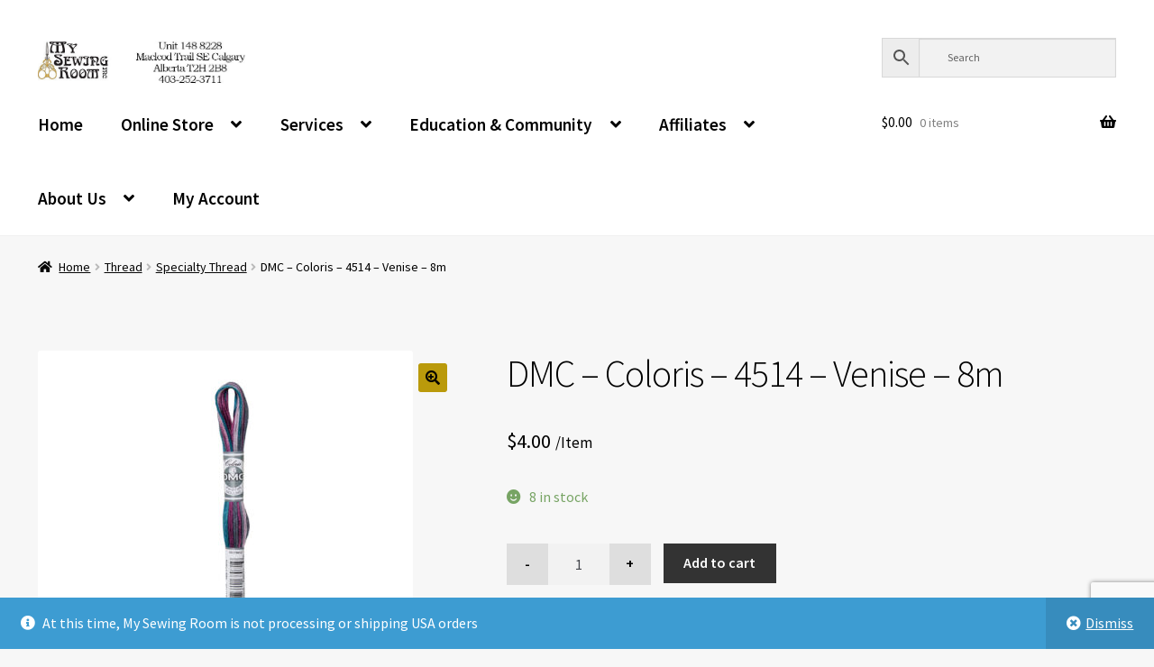

--- FILE ---
content_type: text/html; charset=UTF-8
request_url: https://mysewingroom.ca/product/dmc-coloris-4514-venise-8m/
body_size: 34477
content:
<!doctype html>
<html lang="en-US">
<head>
<meta charset="UTF-8">
<meta name="viewport" content="width=device-width, initial-scale=1">
<link rel="profile" href="https://gmpg.org/xfn/11">
<link rel="pingback" href="https://mysewingroom.ca/xmlrpc.php">

<title>DMC &#8211; Coloris &#8211; 4514 &#8211; Venise &#8211; 8m &#8211; My Sewing Room</title>
<meta name='robots' content='max-image-preview:large' />
	<style>img:is([sizes="auto" i], [sizes^="auto," i]) { contain-intrinsic-size: 3000px 1500px }</style>
	<link rel='dns-prefetch' href='//capi-automation.s3.us-east-2.amazonaws.com' />
<link rel='dns-prefetch' href='//www.googletagmanager.com' />
<link rel='dns-prefetch' href='//fonts.googleapis.com' />
<link rel='dns-prefetch' href='//mysewingroom.b-cdn.net' />
<link href='https://mysewingroom.b-cdn.net' rel='preconnect' />
<link rel="alternate" type="application/rss+xml" title="My Sewing Room &raquo; Feed" href="https://mysewingroom.ca/feed/" />
<link rel="alternate" type="application/rss+xml" title="My Sewing Room &raquo; Comments Feed" href="https://mysewingroom.ca/comments/feed/" />
<link rel="alternate" type="application/rss+xml" title="My Sewing Room &raquo; DMC &#8211; Coloris &#8211; 4514 &#8211; Venise &#8211; 8m Comments Feed" href="https://mysewingroom.ca/product/dmc-coloris-4514-venise-8m/feed/" />
<link rel='stylesheet' id='wc-authorize-net-cim-credit-card-checkout-block-css' href='https://mysewingroom.b-cdn.net/wp-content/plugins/woocommerce-gateway-authorize-net-cim/assets/css/blocks/wc-authorize-net-cim-checkout-block.css?ver=1762095090' media='all' />
<link rel='stylesheet' id='wc-authorize-net-cim-echeck-checkout-block-css' href='https://mysewingroom.b-cdn.net/wp-content/plugins/woocommerce-gateway-authorize-net-cim/assets/css/blocks/wc-authorize-net-cim-checkout-block.css?ver=1762095090' media='all' />
<link rel='stylesheet' id='acfwf-wc-cart-block-integration-css' href='https://mysewingroom.b-cdn.net/wp-content/plugins/advanced-coupons-for-woocommerce-free/dist/assets/index-467dde24.css?ver=1759422766' media='all' />
<link rel='stylesheet' id='acfwf-wc-checkout-block-integration-css' href='https://mysewingroom.b-cdn.net/wp-content/plugins/advanced-coupons-for-woocommerce-free/dist/assets/index-2a7d8588.css?ver=1759422766' media='all' />
<style id='wp-emoji-styles-inline-css'>

	img.wp-smiley, img.emoji {
		display: inline !important;
		border: none !important;
		box-shadow: none !important;
		height: 1em !important;
		width: 1em !important;
		margin: 0 0.07em !important;
		vertical-align: -0.1em !important;
		background: none !important;
		padding: 0 !important;
	}
</style>
<link rel='stylesheet' id='wp-block-library-css' href='https://mysewingroom.b-cdn.net/wp-includes/css/dist/block-library/style.css?ver=6fbaa2086bccca3b98b5d3a387990b56' media='all' />
<style id='wp-block-library-theme-inline-css'>
.wp-block-audio :where(figcaption){
  color:#555;
  font-size:13px;
  text-align:center;
}
.is-dark-theme .wp-block-audio :where(figcaption){
  color:#ffffffa6;
}

.wp-block-audio{
  margin:0 0 1em;
}

.wp-block-code{
  border:1px solid #ccc;
  border-radius:4px;
  font-family:Menlo,Consolas,monaco,monospace;
  padding:.8em 1em;
}

.wp-block-embed :where(figcaption){
  color:#555;
  font-size:13px;
  text-align:center;
}
.is-dark-theme .wp-block-embed :where(figcaption){
  color:#ffffffa6;
}

.wp-block-embed{
  margin:0 0 1em;
}

.blocks-gallery-caption{
  color:#555;
  font-size:13px;
  text-align:center;
}
.is-dark-theme .blocks-gallery-caption{
  color:#ffffffa6;
}

:root :where(.wp-block-image figcaption){
  color:#555;
  font-size:13px;
  text-align:center;
}
.is-dark-theme :root :where(.wp-block-image figcaption){
  color:#ffffffa6;
}

.wp-block-image{
  margin:0 0 1em;
}

.wp-block-pullquote{
  border-bottom:4px solid;
  border-top:4px solid;
  color:currentColor;
  margin-bottom:1.75em;
}
.wp-block-pullquote cite,.wp-block-pullquote footer,.wp-block-pullquote__citation{
  color:currentColor;
  font-size:.8125em;
  font-style:normal;
  text-transform:uppercase;
}

.wp-block-quote{
  border-left:.25em solid;
  margin:0 0 1.75em;
  padding-left:1em;
}
.wp-block-quote cite,.wp-block-quote footer{
  color:currentColor;
  font-size:.8125em;
  font-style:normal;
  position:relative;
}
.wp-block-quote:where(.has-text-align-right){
  border-left:none;
  border-right:.25em solid;
  padding-left:0;
  padding-right:1em;
}
.wp-block-quote:where(.has-text-align-center){
  border:none;
  padding-left:0;
}
.wp-block-quote.is-large,.wp-block-quote.is-style-large,.wp-block-quote:where(.is-style-plain){
  border:none;
}

.wp-block-search .wp-block-search__label{
  font-weight:700;
}

.wp-block-search__button{
  border:1px solid #ccc;
  padding:.375em .625em;
}

:where(.wp-block-group.has-background){
  padding:1.25em 2.375em;
}

.wp-block-separator.has-css-opacity{
  opacity:.4;
}

.wp-block-separator{
  border:none;
  border-bottom:2px solid;
  margin-left:auto;
  margin-right:auto;
}
.wp-block-separator.has-alpha-channel-opacity{
  opacity:1;
}
.wp-block-separator:not(.is-style-wide):not(.is-style-dots){
  width:100px;
}
.wp-block-separator.has-background:not(.is-style-dots){
  border-bottom:none;
  height:1px;
}
.wp-block-separator.has-background:not(.is-style-wide):not(.is-style-dots){
  height:2px;
}

.wp-block-table{
  margin:0 0 1em;
}
.wp-block-table td,.wp-block-table th{
  word-break:normal;
}
.wp-block-table :where(figcaption){
  color:#555;
  font-size:13px;
  text-align:center;
}
.is-dark-theme .wp-block-table :where(figcaption){
  color:#ffffffa6;
}

.wp-block-video :where(figcaption){
  color:#555;
  font-size:13px;
  text-align:center;
}
.is-dark-theme .wp-block-video :where(figcaption){
  color:#ffffffa6;
}

.wp-block-video{
  margin:0 0 1em;
}

:root :where(.wp-block-template-part.has-background){
  margin-bottom:0;
  margin-top:0;
  padding:1.25em 2.375em;
}
</style>
<style id='classic-theme-styles-inline-css'>
/**
 * These rules are needed for backwards compatibility.
 * They should match the button element rules in the base theme.json file.
 */
.wp-block-button__link {
	color: #ffffff;
	background-color: #32373c;
	border-radius: 9999px; /* 100% causes an oval, but any explicit but really high value retains the pill shape. */

	/* This needs a low specificity so it won't override the rules from the button element if defined in theme.json. */
	box-shadow: none;
	text-decoration: none;

	/* The extra 2px are added to size solids the same as the outline versions.*/
	padding: calc(0.667em + 2px) calc(1.333em + 2px);

	font-size: 1.125em;
}

.wp-block-file__button {
	background: #32373c;
	color: #ffffff;
	text-decoration: none;
}

</style>
<link rel='stylesheet' id='acfw-blocks-frontend-css' href='https://mysewingroom.b-cdn.net/wp-content/plugins/advanced-coupons-for-woocommerce-free/css/acfw-blocks-frontend.css?ver=4.6.9' media='all' />
<link rel='stylesheet' id='storefront-gutenberg-blocks-css' href='https://mysewingroom.b-cdn.net/wp-content/themes/storefront/assets/css/base/gutenberg-blocks.css?ver=4.6.1' media='all' />
<style id='storefront-gutenberg-blocks-inline-css'>

				.wp-block-button__link:not(.has-text-color) {
					color: #000000;
				}

				.wp-block-button__link:not(.has-text-color):hover,
				.wp-block-button__link:not(.has-text-color):focus,
				.wp-block-button__link:not(.has-text-color):active {
					color: #000000;
				}

				.wp-block-button__link:not(.has-background) {
					background-color: #ba9a0b;
				}

				.wp-block-button__link:not(.has-background):hover,
				.wp-block-button__link:not(.has-background):focus,
				.wp-block-button__link:not(.has-background):active {
					border-color: #a18100;
					background-color: #a18100;
				}

				.wc-block-grid__products .wc-block-grid__product .wp-block-button__link {
					background-color: #ba9a0b;
					border-color: #ba9a0b;
					color: #000000;
				}

				.wp-block-quote footer,
				.wp-block-quote cite,
				.wp-block-quote__citation {
					color: #000000;
				}

				.wp-block-pullquote cite,
				.wp-block-pullquote footer,
				.wp-block-pullquote__citation {
					color: #000000;
				}

				.wp-block-image figcaption {
					color: #000000;
				}

				.wp-block-separator.is-style-dots::before {
					color: #000000;
				}

				.wp-block-file a.wp-block-file__button {
					color: #000000;
					background-color: #ba9a0b;
					border-color: #ba9a0b;
				}

				.wp-block-file a.wp-block-file__button:hover,
				.wp-block-file a.wp-block-file__button:focus,
				.wp-block-file a.wp-block-file__button:active {
					color: #000000;
					background-color: #a18100;
				}

				.wp-block-code,
				.wp-block-preformatted pre {
					color: #000000;
				}

				.wp-block-table:not( .has-background ):not( .is-style-stripes ) tbody tr:nth-child(2n) td {
					background-color: #f5f5f5;
				}

				.wp-block-cover .wp-block-cover__inner-container h1:not(.has-text-color),
				.wp-block-cover .wp-block-cover__inner-container h2:not(.has-text-color),
				.wp-block-cover .wp-block-cover__inner-container h3:not(.has-text-color),
				.wp-block-cover .wp-block-cover__inner-container h4:not(.has-text-color),
				.wp-block-cover .wp-block-cover__inner-container h5:not(.has-text-color),
				.wp-block-cover .wp-block-cover__inner-container h6:not(.has-text-color) {
					color: #ba9a0b;
				}

				.wc-block-components-price-slider__range-input-progress,
				.rtl .wc-block-components-price-slider__range-input-progress {
					--range-color: #ba9a0b;
				}

				/* Target only IE11 */
				@media all and (-ms-high-contrast: none), (-ms-high-contrast: active) {
					.wc-block-components-price-slider__range-input-progress {
						background: #ba9a0b;
					}
				}

				.wc-block-components-button:not(.is-link) {
					background-color: #333333;
					color: #ffffff;
				}

				.wc-block-components-button:not(.is-link):hover,
				.wc-block-components-button:not(.is-link):focus,
				.wc-block-components-button:not(.is-link):active {
					background-color: #1a1a1a;
					color: #ffffff;
				}

				.wc-block-components-button:not(.is-link):disabled {
					background-color: #333333;
					color: #ffffff;
				}

				.wc-block-cart__submit-container {
					background-color: #f7f7f7;
				}

				.wc-block-cart__submit-container::before {
					color: rgba(212,212,212,0.5);
				}

				.wc-block-components-order-summary-item__quantity {
					background-color: #f7f7f7;
					border-color: #000000;
					box-shadow: 0 0 0 2px #f7f7f7;
					color: #000000;
				}
			
</style>
<style id='global-styles-inline-css'>
:root{--wp--preset--aspect-ratio--square: 1;--wp--preset--aspect-ratio--4-3: 4/3;--wp--preset--aspect-ratio--3-4: 3/4;--wp--preset--aspect-ratio--3-2: 3/2;--wp--preset--aspect-ratio--2-3: 2/3;--wp--preset--aspect-ratio--16-9: 16/9;--wp--preset--aspect-ratio--9-16: 9/16;--wp--preset--color--black: #000000;--wp--preset--color--cyan-bluish-gray: #abb8c3;--wp--preset--color--white: #ffffff;--wp--preset--color--pale-pink: #f78da7;--wp--preset--color--vivid-red: #cf2e2e;--wp--preset--color--luminous-vivid-orange: #ff6900;--wp--preset--color--luminous-vivid-amber: #fcb900;--wp--preset--color--light-green-cyan: #7bdcb5;--wp--preset--color--vivid-green-cyan: #00d084;--wp--preset--color--pale-cyan-blue: #8ed1fc;--wp--preset--color--vivid-cyan-blue: #0693e3;--wp--preset--color--vivid-purple: #9b51e0;--wp--preset--gradient--vivid-cyan-blue-to-vivid-purple: linear-gradient(135deg,rgba(6,147,227,1) 0%,rgb(155,81,224) 100%);--wp--preset--gradient--light-green-cyan-to-vivid-green-cyan: linear-gradient(135deg,rgb(122,220,180) 0%,rgb(0,208,130) 100%);--wp--preset--gradient--luminous-vivid-amber-to-luminous-vivid-orange: linear-gradient(135deg,rgba(252,185,0,1) 0%,rgba(255,105,0,1) 100%);--wp--preset--gradient--luminous-vivid-orange-to-vivid-red: linear-gradient(135deg,rgba(255,105,0,1) 0%,rgb(207,46,46) 100%);--wp--preset--gradient--very-light-gray-to-cyan-bluish-gray: linear-gradient(135deg,rgb(238,238,238) 0%,rgb(169,184,195) 100%);--wp--preset--gradient--cool-to-warm-spectrum: linear-gradient(135deg,rgb(74,234,220) 0%,rgb(151,120,209) 20%,rgb(207,42,186) 40%,rgb(238,44,130) 60%,rgb(251,105,98) 80%,rgb(254,248,76) 100%);--wp--preset--gradient--blush-light-purple: linear-gradient(135deg,rgb(255,206,236) 0%,rgb(152,150,240) 100%);--wp--preset--gradient--blush-bordeaux: linear-gradient(135deg,rgb(254,205,165) 0%,rgb(254,45,45) 50%,rgb(107,0,62) 100%);--wp--preset--gradient--luminous-dusk: linear-gradient(135deg,rgb(255,203,112) 0%,rgb(199,81,192) 50%,rgb(65,88,208) 100%);--wp--preset--gradient--pale-ocean: linear-gradient(135deg,rgb(255,245,203) 0%,rgb(182,227,212) 50%,rgb(51,167,181) 100%);--wp--preset--gradient--electric-grass: linear-gradient(135deg,rgb(202,248,128) 0%,rgb(113,206,126) 100%);--wp--preset--gradient--midnight: linear-gradient(135deg,rgb(2,3,129) 0%,rgb(40,116,252) 100%);--wp--preset--font-size--small: 14px;--wp--preset--font-size--medium: 23px;--wp--preset--font-size--large: 26px;--wp--preset--font-size--x-large: 42px;--wp--preset--font-size--normal: 16px;--wp--preset--font-size--huge: 37px;--wp--preset--spacing--20: 0.44rem;--wp--preset--spacing--30: 0.67rem;--wp--preset--spacing--40: 1rem;--wp--preset--spacing--50: 1.5rem;--wp--preset--spacing--60: 2.25rem;--wp--preset--spacing--70: 3.38rem;--wp--preset--spacing--80: 5.06rem;--wp--preset--shadow--natural: 6px 6px 9px rgba(0, 0, 0, 0.2);--wp--preset--shadow--deep: 12px 12px 50px rgba(0, 0, 0, 0.4);--wp--preset--shadow--sharp: 6px 6px 0px rgba(0, 0, 0, 0.2);--wp--preset--shadow--outlined: 6px 6px 0px -3px rgba(255, 255, 255, 1), 6px 6px rgba(0, 0, 0, 1);--wp--preset--shadow--crisp: 6px 6px 0px rgba(0, 0, 0, 1);}:root :where(.is-layout-flow) > :first-child{margin-block-start: 0;}:root :where(.is-layout-flow) > :last-child{margin-block-end: 0;}:root :where(.is-layout-flow) > *{margin-block-start: 24px;margin-block-end: 0;}:root :where(.is-layout-constrained) > :first-child{margin-block-start: 0;}:root :where(.is-layout-constrained) > :last-child{margin-block-end: 0;}:root :where(.is-layout-constrained) > *{margin-block-start: 24px;margin-block-end: 0;}:root :where(.is-layout-flex){gap: 24px;}:root :where(.is-layout-grid){gap: 24px;}body .is-layout-flex{display: flex;}.is-layout-flex{flex-wrap: wrap;align-items: center;}.is-layout-flex > :is(*, div){margin: 0;}body .is-layout-grid{display: grid;}.is-layout-grid > :is(*, div){margin: 0;}.has-black-color{color: var(--wp--preset--color--black) !important;}.has-cyan-bluish-gray-color{color: var(--wp--preset--color--cyan-bluish-gray) !important;}.has-white-color{color: var(--wp--preset--color--white) !important;}.has-pale-pink-color{color: var(--wp--preset--color--pale-pink) !important;}.has-vivid-red-color{color: var(--wp--preset--color--vivid-red) !important;}.has-luminous-vivid-orange-color{color: var(--wp--preset--color--luminous-vivid-orange) !important;}.has-luminous-vivid-amber-color{color: var(--wp--preset--color--luminous-vivid-amber) !important;}.has-light-green-cyan-color{color: var(--wp--preset--color--light-green-cyan) !important;}.has-vivid-green-cyan-color{color: var(--wp--preset--color--vivid-green-cyan) !important;}.has-pale-cyan-blue-color{color: var(--wp--preset--color--pale-cyan-blue) !important;}.has-vivid-cyan-blue-color{color: var(--wp--preset--color--vivid-cyan-blue) !important;}.has-vivid-purple-color{color: var(--wp--preset--color--vivid-purple) !important;}.has-black-background-color{background-color: var(--wp--preset--color--black) !important;}.has-cyan-bluish-gray-background-color{background-color: var(--wp--preset--color--cyan-bluish-gray) !important;}.has-white-background-color{background-color: var(--wp--preset--color--white) !important;}.has-pale-pink-background-color{background-color: var(--wp--preset--color--pale-pink) !important;}.has-vivid-red-background-color{background-color: var(--wp--preset--color--vivid-red) !important;}.has-luminous-vivid-orange-background-color{background-color: var(--wp--preset--color--luminous-vivid-orange) !important;}.has-luminous-vivid-amber-background-color{background-color: var(--wp--preset--color--luminous-vivid-amber) !important;}.has-light-green-cyan-background-color{background-color: var(--wp--preset--color--light-green-cyan) !important;}.has-vivid-green-cyan-background-color{background-color: var(--wp--preset--color--vivid-green-cyan) !important;}.has-pale-cyan-blue-background-color{background-color: var(--wp--preset--color--pale-cyan-blue) !important;}.has-vivid-cyan-blue-background-color{background-color: var(--wp--preset--color--vivid-cyan-blue) !important;}.has-vivid-purple-background-color{background-color: var(--wp--preset--color--vivid-purple) !important;}.has-black-border-color{border-color: var(--wp--preset--color--black) !important;}.has-cyan-bluish-gray-border-color{border-color: var(--wp--preset--color--cyan-bluish-gray) !important;}.has-white-border-color{border-color: var(--wp--preset--color--white) !important;}.has-pale-pink-border-color{border-color: var(--wp--preset--color--pale-pink) !important;}.has-vivid-red-border-color{border-color: var(--wp--preset--color--vivid-red) !important;}.has-luminous-vivid-orange-border-color{border-color: var(--wp--preset--color--luminous-vivid-orange) !important;}.has-luminous-vivid-amber-border-color{border-color: var(--wp--preset--color--luminous-vivid-amber) !important;}.has-light-green-cyan-border-color{border-color: var(--wp--preset--color--light-green-cyan) !important;}.has-vivid-green-cyan-border-color{border-color: var(--wp--preset--color--vivid-green-cyan) !important;}.has-pale-cyan-blue-border-color{border-color: var(--wp--preset--color--pale-cyan-blue) !important;}.has-vivid-cyan-blue-border-color{border-color: var(--wp--preset--color--vivid-cyan-blue) !important;}.has-vivid-purple-border-color{border-color: var(--wp--preset--color--vivid-purple) !important;}.has-vivid-cyan-blue-to-vivid-purple-gradient-background{background: var(--wp--preset--gradient--vivid-cyan-blue-to-vivid-purple) !important;}.has-light-green-cyan-to-vivid-green-cyan-gradient-background{background: var(--wp--preset--gradient--light-green-cyan-to-vivid-green-cyan) !important;}.has-luminous-vivid-amber-to-luminous-vivid-orange-gradient-background{background: var(--wp--preset--gradient--luminous-vivid-amber-to-luminous-vivid-orange) !important;}.has-luminous-vivid-orange-to-vivid-red-gradient-background{background: var(--wp--preset--gradient--luminous-vivid-orange-to-vivid-red) !important;}.has-very-light-gray-to-cyan-bluish-gray-gradient-background{background: var(--wp--preset--gradient--very-light-gray-to-cyan-bluish-gray) !important;}.has-cool-to-warm-spectrum-gradient-background{background: var(--wp--preset--gradient--cool-to-warm-spectrum) !important;}.has-blush-light-purple-gradient-background{background: var(--wp--preset--gradient--blush-light-purple) !important;}.has-blush-bordeaux-gradient-background{background: var(--wp--preset--gradient--blush-bordeaux) !important;}.has-luminous-dusk-gradient-background{background: var(--wp--preset--gradient--luminous-dusk) !important;}.has-pale-ocean-gradient-background{background: var(--wp--preset--gradient--pale-ocean) !important;}.has-electric-grass-gradient-background{background: var(--wp--preset--gradient--electric-grass) !important;}.has-midnight-gradient-background{background: var(--wp--preset--gradient--midnight) !important;}.has-small-font-size{font-size: var(--wp--preset--font-size--small) !important;}.has-medium-font-size{font-size: var(--wp--preset--font-size--medium) !important;}.has-large-font-size{font-size: var(--wp--preset--font-size--large) !important;}.has-x-large-font-size{font-size: var(--wp--preset--font-size--x-large) !important;}
:root :where(.wp-block-pullquote){font-size: 1.5em;line-height: 1.6;}
</style>
<link rel='stylesheet' id='events-manager-css' href='https://mysewingroom.b-cdn.net/wp-content/plugins/events-manager/includes/css/events-manager.css?ver=7.2.2.1' media='all' />
<link rel='stylesheet' id='photoswipe-css' href='https://mysewingroom.b-cdn.net/wp-content/plugins/woocommerce/assets/css/photoswipe/photoswipe.min.css?ver=10.3.3' media='all' />
<link rel='stylesheet' id='photoswipe-default-skin-css' href='https://mysewingroom.b-cdn.net/wp-content/plugins/woocommerce/assets/css/photoswipe/default-skin/default-skin.min.css?ver=10.3.3' media='all' />
<style id='woocommerce-inline-inline-css'>
.woocommerce form .form-row .required { visibility: visible; }
</style>
<link rel='stylesheet' id='aws-style-css' href='https://mysewingroom.b-cdn.net/wp-content/plugins/advanced-woo-search/assets/css/common.css?ver=3.47' media='all' />
<link rel='stylesheet' id='brands-styles-css' href='https://mysewingroom.b-cdn.net/wp-content/plugins/woocommerce/assets/css/brands.css?ver=10.3.3' media='all' />
<link rel='stylesheet' id='storefront-style-css' href='https://mysewingroom.b-cdn.net/wp-content/themes/storefront/style.css?ver=4.6.1' media='all' />
<style id='storefront-style-inline-css'>

			.main-navigation ul li a,
			.site-title a,
			ul.menu li a,
			.site-branding h1 a,
			button.menu-toggle,
			button.menu-toggle:hover,
			.handheld-navigation .dropdown-toggle {
				color: #ba9a0b;
			}

			button.menu-toggle,
			button.menu-toggle:hover {
				border-color: #ba9a0b;
			}

			.main-navigation ul li a:hover,
			.main-navigation ul li:hover > a,
			.site-title a:hover,
			.site-header ul.menu li.current-menu-item > a {
				color: #fbdb4c;
			}

			table:not( .has-background ) th {
				background-color: #f0f0f0;
			}

			table:not( .has-background ) tbody td {
				background-color: #f5f5f5;
			}

			table:not( .has-background ) tbody tr:nth-child(2n) td,
			fieldset,
			fieldset legend {
				background-color: #f3f3f3;
			}

			.site-header,
			.secondary-navigation ul ul,
			.main-navigation ul.menu > li.menu-item-has-children:after,
			.secondary-navigation ul.menu ul,
			.storefront-handheld-footer-bar,
			.storefront-handheld-footer-bar ul li > a,
			.storefront-handheld-footer-bar ul li.search .site-search,
			button.menu-toggle,
			button.menu-toggle:hover {
				background-color: #ffffff;
			}

			p.site-description,
			.site-header,
			.storefront-handheld-footer-bar {
				color: #000000;
			}

			button.menu-toggle:after,
			button.menu-toggle:before,
			button.menu-toggle span:before {
				background-color: #ba9a0b;
			}

			h1, h2, h3, h4, h5, h6, .wc-block-grid__product-title {
				color: #000000;
			}

			.widget h1 {
				border-bottom-color: #000000;
			}

			body,
			.secondary-navigation a {
				color: #000000;
			}

			.widget-area .widget a,
			.hentry .entry-header .posted-on a,
			.hentry .entry-header .post-author a,
			.hentry .entry-header .post-comments a,
			.hentry .entry-header .byline a {
				color: #050505;
			}

			a {
				color: #ba9a0b;
			}

			a:focus,
			button:focus,
			.button.alt:focus,
			input:focus,
			textarea:focus,
			input[type="button"]:focus,
			input[type="reset"]:focus,
			input[type="submit"]:focus,
			input[type="email"]:focus,
			input[type="tel"]:focus,
			input[type="url"]:focus,
			input[type="password"]:focus,
			input[type="search"]:focus {
				outline-color: #ba9a0b;
			}

			button, input[type="button"], input[type="reset"], input[type="submit"], .button, .widget a.button {
				background-color: #ba9a0b;
				border-color: #ba9a0b;
				color: #000000;
			}

			button:hover, input[type="button"]:hover, input[type="reset"]:hover, input[type="submit"]:hover, .button:hover, .widget a.button:hover {
				background-color: #a18100;
				border-color: #a18100;
				color: #000000;
			}

			button.alt, input[type="button"].alt, input[type="reset"].alt, input[type="submit"].alt, .button.alt, .widget-area .widget a.button.alt {
				background-color: #333333;
				border-color: #333333;
				color: #ffffff;
			}

			button.alt:hover, input[type="button"].alt:hover, input[type="reset"].alt:hover, input[type="submit"].alt:hover, .button.alt:hover, .widget-area .widget a.button.alt:hover {
				background-color: #1a1a1a;
				border-color: #1a1a1a;
				color: #ffffff;
			}

			.pagination .page-numbers li .page-numbers.current {
				background-color: #dedede;
				color: #000000;
			}

			#comments .comment-list .comment-content .comment-text {
				background-color: #f0f0f0;
			}

			.site-footer {
				background-color: #ffffff;
				color: #000000;
			}

			.site-footer a:not(.button):not(.components-button) {
				color: #ba9a0b;
			}

			.site-footer .storefront-handheld-footer-bar a:not(.button):not(.components-button) {
				color: #ba9a0b;
			}

			.site-footer h1, .site-footer h2, .site-footer h3, .site-footer h4, .site-footer h5, .site-footer h6, .site-footer .widget .widget-title, .site-footer .widget .widgettitle {
				color: #000000;
			}

			.page-template-template-homepage.has-post-thumbnail .type-page.has-post-thumbnail .entry-title {
				color: #ba9a0b;
			}

			.page-template-template-homepage.has-post-thumbnail .type-page.has-post-thumbnail .entry-content {
				color: #ba9a0b;
			}

			@media screen and ( min-width: 768px ) {
				.secondary-navigation ul.menu a:hover {
					color: #191919;
				}

				.secondary-navigation ul.menu a {
					color: #000000;
				}

				.main-navigation ul.menu ul.sub-menu,
				.main-navigation ul.nav-menu ul.children {
					background-color: #f0f0f0;
				}

				.site-header {
					border-bottom-color: #f0f0f0;
				}
			}
</style>
<link rel='stylesheet' id='storefront-icons-css' href='https://mysewingroom.b-cdn.net/wp-content/themes/storefront/assets/css/base/icons.css?ver=4.6.1' media='all' />
<link rel='stylesheet' id='storefront-fonts-css' href='https://fonts.googleapis.com/css?family=Source+Sans+Pro%3A400%2C300%2C300italic%2C400italic%2C600%2C700%2C900&#038;subset=latin%2Clatin-ext&#038;ver=4.6.1' media='all' />
<link rel='stylesheet' id='morningtrain_wooadvancedqty_lib_traits-woo-advanced-qty-css' href='https://mysewingroom.b-cdn.net/wp-content/plugins/woo-advanced-qty/assets/css/woo-advanced-qty.css?ver=3.0.6' media='all' />
<link rel='stylesheet' id='wcpa-frontend-css' href='https://mysewingroom.b-cdn.net/wp-content/plugins/woo-custom-product-addons-pro/assets/css/style_1.css?ver=5.3.1' media='all' />
<link rel='stylesheet' id='sv-wc-payment-gateway-payment-form-v5_15_12-css' href='https://mysewingroom.b-cdn.net/wp-content/plugins/woocommerce-gateway-authorize-net-cim/vendor/skyverge/wc-plugin-framework/woocommerce/payment-gateway/assets/css/frontend/sv-wc-payment-gateway-payment-form.min.css?ver=5.15.12' media='all' />
<link rel='stylesheet' id='storefront-woocommerce-style-css' href='https://mysewingroom.b-cdn.net/wp-content/themes/storefront/assets/css/woocommerce/woocommerce.css?ver=4.6.1' media='all' />
<style id='storefront-woocommerce-style-inline-css'>
@font-face {
				font-family: star;
				src: url(https://mysewingroom.b-cdn.net/wp-content/plugins/woocommerce/assets/fonts/star.eot);
				src:
					url(https://mysewingroom.b-cdn.net/wp-content/plugins/woocommerce/assets/fonts/star.eot?#iefix) format("embedded-opentype"),
					url(https://mysewingroom.b-cdn.net/wp-content/plugins/woocommerce/assets/fonts/star.woff) format("woff"),
					url(https://mysewingroom.b-cdn.net/wp-content/plugins/woocommerce/assets/fonts/star.ttf) format("truetype"),
					url(https://mysewingroom.b-cdn.net/wp-content/plugins/woocommerce/assets/fonts/star.svg#star) format("svg");
				font-weight: 400;
				font-style: normal;
			}
			@font-face {
				font-family: WooCommerce;
				src: url(https://mysewingroom.b-cdn.net/wp-content/plugins/woocommerce/assets/fonts/WooCommerce.eot);
				src:
					url(https://mysewingroom.b-cdn.net/wp-content/plugins/woocommerce/assets/fonts/WooCommerce.eot?#iefix) format("embedded-opentype"),
					url(https://mysewingroom.b-cdn.net/wp-content/plugins/woocommerce/assets/fonts/WooCommerce.woff) format("woff"),
					url(https://mysewingroom.b-cdn.net/wp-content/plugins/woocommerce/assets/fonts/WooCommerce.ttf) format("truetype"),
					url(https://mysewingroom.b-cdn.net/wp-content/plugins/woocommerce/assets/fonts/WooCommerce.svg#WooCommerce) format("svg");
				font-weight: 400;
				font-style: normal;
			}

			a.cart-contents,
			.site-header-cart .widget_shopping_cart a {
				color: #ba9a0b;
			}

			a.cart-contents:hover,
			.site-header-cart .widget_shopping_cart a:hover,
			.site-header-cart:hover > li > a {
				color: #fbdb4c;
			}

			table.cart td.product-remove,
			table.cart td.actions {
				border-top-color: #f7f7f7;
			}

			.storefront-handheld-footer-bar ul li.cart .count {
				background-color: #ba9a0b;
				color: #ffffff;
				border-color: #ffffff;
			}

			.woocommerce-tabs ul.tabs li.active a,
			ul.products li.product .price,
			.onsale,
			.wc-block-grid__product-onsale,
			.widget_search form:before,
			.widget_product_search form:before {
				color: #000000;
			}

			.woocommerce-breadcrumb a,
			a.woocommerce-review-link,
			.product_meta a {
				color: #050505;
			}

			.wc-block-grid__product-onsale,
			.onsale {
				border-color: #000000;
			}

			.star-rating span:before,
			.quantity .plus, .quantity .minus,
			p.stars a:hover:after,
			p.stars a:after,
			.star-rating span:before,
			#payment .payment_methods li input[type=radio]:first-child:checked+label:before {
				color: #ba9a0b;
			}

			.widget_price_filter .ui-slider .ui-slider-range,
			.widget_price_filter .ui-slider .ui-slider-handle {
				background-color: #ba9a0b;
			}

			.order_details {
				background-color: #f0f0f0;
			}

			.order_details > li {
				border-bottom: 1px dotted #dbdbdb;
			}

			.order_details:before,
			.order_details:after {
				background: -webkit-linear-gradient(transparent 0,transparent 0),-webkit-linear-gradient(135deg,#f0f0f0 33.33%,transparent 33.33%),-webkit-linear-gradient(45deg,#f0f0f0 33.33%,transparent 33.33%)
			}

			#order_review {
				background-color: #f7f7f7;
			}

			#payment .payment_methods > li .payment_box,
			#payment .place-order {
				background-color: #f2f2f2;
			}

			#payment .payment_methods > li:not(.woocommerce-notice) {
				background-color: #ededed;
			}

			#payment .payment_methods > li:not(.woocommerce-notice):hover {
				background-color: #e8e8e8;
			}

			.woocommerce-pagination .page-numbers li .page-numbers.current {
				background-color: #dedede;
				color: #000000;
			}

			.wc-block-grid__product-onsale,
			.onsale,
			.woocommerce-pagination .page-numbers li .page-numbers:not(.current) {
				color: #000000;
			}

			p.stars a:before,
			p.stars a:hover~a:before,
			p.stars.selected a.active~a:before {
				color: #000000;
			}

			p.stars.selected a.active:before,
			p.stars:hover a:before,
			p.stars.selected a:not(.active):before,
			p.stars.selected a.active:before {
				color: #ba9a0b;
			}

			.single-product div.product .woocommerce-product-gallery .woocommerce-product-gallery__trigger {
				background-color: #ba9a0b;
				color: #000000;
			}

			.single-product div.product .woocommerce-product-gallery .woocommerce-product-gallery__trigger:hover {
				background-color: #a18100;
				border-color: #a18100;
				color: #000000;
			}

			.button.added_to_cart:focus,
			.button.wc-forward:focus {
				outline-color: #ba9a0b;
			}

			.added_to_cart,
			.site-header-cart .widget_shopping_cart a.button,
			.wc-block-grid__products .wc-block-grid__product .wp-block-button__link {
				background-color: #ba9a0b;
				border-color: #ba9a0b;
				color: #000000;
			}

			.added_to_cart:hover,
			.site-header-cart .widget_shopping_cart a.button:hover,
			.wc-block-grid__products .wc-block-grid__product .wp-block-button__link:hover {
				background-color: #a18100;
				border-color: #a18100;
				color: #000000;
			}

			.added_to_cart.alt, .added_to_cart, .widget a.button.checkout {
				background-color: #333333;
				border-color: #333333;
				color: #ffffff;
			}

			.added_to_cart.alt:hover, .added_to_cart:hover, .widget a.button.checkout:hover {
				background-color: #1a1a1a;
				border-color: #1a1a1a;
				color: #ffffff;
			}

			.button.loading {
				color: #ba9a0b;
			}

			.button.loading:hover {
				background-color: #ba9a0b;
			}

			.button.loading:after {
				color: #000000;
			}

			@media screen and ( min-width: 768px ) {
				.site-header-cart .widget_shopping_cart,
				.site-header .product_list_widget li .quantity {
					color: #000000;
				}

				.site-header-cart .widget_shopping_cart .buttons,
				.site-header-cart .widget_shopping_cart .total {
					background-color: #f5f5f5;
				}

				.site-header-cart .widget_shopping_cart {
					background-color: #f0f0f0;
				}
			}
				.storefront-product-pagination a {
					color: #000000;
					background-color: #f7f7f7;
				}
				.storefront-sticky-add-to-cart {
					color: #000000;
					background-color: #f7f7f7;
				}

				.storefront-sticky-add-to-cart a:not(.button) {
					color: #ba9a0b;
				}
</style>
<link rel='stylesheet' id='storefront-woocommerce-brands-style-css' href='https://mysewingroom.b-cdn.net/wp-content/themes/storefront/assets/css/woocommerce/extensions/brands.css?ver=4.6.1' media='all' />
<style id='rocket-lazyload-inline-css'>
.rll-youtube-player{position:relative;padding-bottom:56.23%;height:0;overflow:hidden;max-width:100%;}.rll-youtube-player:focus-within{outline: 2px solid currentColor;outline-offset: 5px;}.rll-youtube-player iframe{position:absolute;top:0;left:0;width:100%;height:100%;z-index:100;background:0 0}.rll-youtube-player img{bottom:0;display:block;left:0;margin:auto;max-width:100%;width:100%;position:absolute;right:0;top:0;border:none;height:auto;-webkit-transition:.4s all;-moz-transition:.4s all;transition:.4s all}.rll-youtube-player img:hover{-webkit-filter:brightness(75%)}.rll-youtube-player .play{height:100%;width:100%;left:0;top:0;position:absolute;background:url(https://mysewingroom.b-cdn.net/wp-content/plugins/wp-rocket/assets/img/youtube.png) no-repeat center;background-color: transparent !important;cursor:pointer;border:none;}.wp-embed-responsive .wp-has-aspect-ratio .rll-youtube-player{position:absolute;padding-bottom:0;width:100%;height:100%;top:0;bottom:0;left:0;right:0}
</style>
<script src="https://mysewingroom.b-cdn.net/wp-includes/js/jquery/jquery.js?ver=3.7.1" id="jquery-core-js"></script>
<script src="https://mysewingroom.b-cdn.net/wp-includes/js/jquery/jquery-migrate.js?ver=3.4.1" id="jquery-migrate-js"></script>
<script id="jquery-js-after">
if (typeof (window.wpfReadyList) == "undefined") {
			var v = jQuery.fn.jquery;
			if (v && parseInt(v) >= 3 && window.self === window.top) {
				var readyList=[];
				window.originalReadyMethod = jQuery.fn.ready;
				jQuery.fn.ready = function(){
					if(arguments.length && arguments.length > 0 && typeof arguments[0] === "function") {
						readyList.push({"c": this, "a": arguments});
					}
					return window.originalReadyMethod.apply( this, arguments );
				};
				window.wpfReadyList = readyList;
			}}
</script>
<script src="https://mysewingroom.b-cdn.net/wp-includes/js/jquery/ui/core.js?ver=1.13.3" id="jquery-ui-core-js"></script>
<script src="https://mysewingroom.b-cdn.net/wp-includes/js/jquery/ui/mouse.js?ver=1.13.3" id="jquery-ui-mouse-js"></script>
<script src="https://mysewingroom.b-cdn.net/wp-includes/js/jquery/ui/sortable.js?ver=1.13.3" id="jquery-ui-sortable-js"></script>
<script src="https://mysewingroom.b-cdn.net/wp-includes/js/jquery/ui/datepicker.js?ver=1.13.3" id="jquery-ui-datepicker-js"></script>
<script id="jquery-ui-datepicker-js-after">
jQuery(function(jQuery){jQuery.datepicker.setDefaults({"closeText":"Close","currentText":"Today","monthNames":["January","February","March","April","May","June","July","August","September","October","November","December"],"monthNamesShort":["Jan","Feb","Mar","Apr","May","Jun","Jul","Aug","Sep","Oct","Nov","Dec"],"nextText":"Next","prevText":"Previous","dayNames":["Sunday","Monday","Tuesday","Wednesday","Thursday","Friday","Saturday"],"dayNamesShort":["Sun","Mon","Tue","Wed","Thu","Fri","Sat"],"dayNamesMin":["S","M","T","W","T","F","S"],"dateFormat":"mm\/dd\/yy","firstDay":0,"isRTL":false});});
</script>
<script src="https://mysewingroom.b-cdn.net/wp-includes/js/jquery/ui/resizable.js?ver=1.13.3" id="jquery-ui-resizable-js"></script>
<script src="https://mysewingroom.b-cdn.net/wp-includes/js/jquery/ui/draggable.js?ver=1.13.3" id="jquery-ui-draggable-js"></script>
<script src="https://mysewingroom.b-cdn.net/wp-includes/js/jquery/ui/controlgroup.js?ver=1.13.3" id="jquery-ui-controlgroup-js"></script>
<script src="https://mysewingroom.b-cdn.net/wp-includes/js/jquery/ui/checkboxradio.js?ver=1.13.3" id="jquery-ui-checkboxradio-js"></script>
<script src="https://mysewingroom.b-cdn.net/wp-includes/js/jquery/ui/button.js?ver=1.13.3" id="jquery-ui-button-js"></script>
<script src="https://mysewingroom.b-cdn.net/wp-includes/js/jquery/ui/dialog.js?ver=1.13.3" id="jquery-ui-dialog-js"></script>
<script id="events-manager-js-extra">
var EM = {"ajaxurl":"https:\/\/mysewingroom.ca\/wp-admin\/admin-ajax.php","locationajaxurl":"https:\/\/mysewingroom.ca\/wp-admin\/admin-ajax.php?action=locations_search","firstDay":"0","locale":"en","dateFormat":"yy-mm-dd","ui_css":"https:\/\/mysewingroom.ca\/wp-content\/plugins\/events-manager\/includes\/css\/jquery-ui\/build.css","show24hours":"0","is_ssl":"1","autocomplete_limit":"10","calendar":{"breakpoints":{"small":560,"medium":908,"large":false}},"phone":"","datepicker":{"format":"Y-m-d"},"search":{"breakpoints":{"small":650,"medium":850,"full":false}},"url":"https:\/\/mysewingroom.ca\/wp-content\/plugins\/events-manager","assets":{"input.em-uploader":{"js":{"em-uploader":{"url":"https:\/\/mysewingroom.ca\/wp-content\/plugins\/events-manager\/includes\/js\/em-uploader.js?v=7.2.2.1","event":"em_uploader_ready"}}},".em-event-editor":{"js":{"event-editor":{"url":"https:\/\/mysewingroom.ca\/wp-content\/plugins\/events-manager\/includes\/js\/events-manager-event-editor.js?v=7.2.2.1","event":"em_event_editor_ready"}},"css":{"event-editor":"https:\/\/mysewingroom.ca\/wp-content\/plugins\/events-manager\/includes\/css\/events-manager-event-editor.css?v=7.2.2.1"}},".em-recurrence-sets, .em-timezone":{"js":{"luxon":{"url":"luxon\/luxon.js?v=7.2.2.1","event":"em_luxon_ready"}}},".em-booking-form, #em-booking-form, .em-booking-recurring, .em-event-booking-form":{"js":{"em-bookings":{"url":"https:\/\/mysewingroom.ca\/wp-content\/plugins\/events-manager\/includes\/js\/bookingsform.js?v=7.2.2.1","event":"em_booking_form_js_loaded"}}},"#em-opt-archetypes":{"js":{"archetypes":"https:\/\/mysewingroom.ca\/wp-content\/plugins\/events-manager\/includes\/js\/admin-archetype-editor.js?v=7.2.2.1","archetypes_ms":"https:\/\/mysewingroom.ca\/wp-content\/plugins\/events-manager\/includes\/js\/admin-archetypes.js?v=7.2.2.1","qs":"qs\/qs.js?v=7.2.2.1"}}},"cached":"1","txt_search":"Search","txt_searching":"Searching...","txt_loading":"Loading..."};
</script>
<script src="https://mysewingroom.b-cdn.net/wp-content/plugins/events-manager/includes/js/events-manager.js?ver=7.2.2.1" id="events-manager-js"></script>
<script src="https://mysewingroom.b-cdn.net/wp-content/plugins/woocommerce/assets/js/zoom/jquery.zoom.js?ver=1.7.21-wc.10.3.3" id="wc-zoom-js" defer data-wp-strategy="defer"></script>
<script src="https://mysewingroom.b-cdn.net/wp-content/plugins/woocommerce/assets/js/flexslider/jquery.flexslider.js?ver=2.7.2-wc.10.3.3" id="wc-flexslider-js" defer data-wp-strategy="defer"></script>
<script src="https://mysewingroom.b-cdn.net/wp-content/plugins/woocommerce/assets/js/photoswipe/photoswipe.js?ver=4.1.1-wc.10.3.3" id="wc-photoswipe-js" defer data-wp-strategy="defer"></script>
<script src="https://mysewingroom.b-cdn.net/wp-content/plugins/woocommerce/assets/js/photoswipe/photoswipe-ui-default.js?ver=4.1.1-wc.10.3.3" id="wc-photoswipe-ui-default-js" defer data-wp-strategy="defer"></script>
<script id="wc-single-product-js-extra">
var wc_single_product_params = {"i18n_required_rating_text":"Please select a rating","i18n_rating_options":["1 of 5 stars","2 of 5 stars","3 of 5 stars","4 of 5 stars","5 of 5 stars"],"i18n_product_gallery_trigger_text":"View full-screen image gallery","review_rating_required":"yes","flexslider":{"rtl":false,"animation":"slide","smoothHeight":true,"directionNav":false,"controlNav":"thumbnails","slideshow":false,"animationSpeed":500,"animationLoop":false,"allowOneSlide":false},"zoom_enabled":"1","zoom_options":[],"photoswipe_enabled":"1","photoswipe_options":{"shareEl":false,"closeOnScroll":false,"history":false,"hideAnimationDuration":0,"showAnimationDuration":0},"flexslider_enabled":"1"};
</script>
<script src="https://mysewingroom.b-cdn.net/wp-content/plugins/woocommerce/assets/js/frontend/single-product.js?ver=10.3.3" id="wc-single-product-js" defer data-wp-strategy="defer"></script>
<script src="https://mysewingroom.b-cdn.net/wp-content/plugins/woocommerce/assets/js/jquery-blockui/jquery.blockUI.js?ver=2.7.0-wc.10.3.3" id="wc-jquery-blockui-js" defer data-wp-strategy="defer"></script>
<script src="https://mysewingroom.b-cdn.net/wp-content/plugins/woocommerce/assets/js/js-cookie/js.cookie.js?ver=2.1.4-wc.10.3.3" id="wc-js-cookie-js" defer data-wp-strategy="defer"></script>
<script id="woocommerce-js-extra">
var woocommerce_params = {"ajax_url":"\/wp-admin\/admin-ajax.php","wc_ajax_url":"\/?wc-ajax=%%endpoint%%","i18n_password_show":"Show password","i18n_password_hide":"Hide password"};
</script>
<script src="https://mysewingroom.b-cdn.net/wp-content/plugins/woocommerce/assets/js/frontend/woocommerce.js?ver=10.3.3" id="woocommerce-js" defer data-wp-strategy="defer"></script>
<script id="wc-cart-fragments-js-extra">
var wc_cart_fragments_params = {"ajax_url":"\/wp-admin\/admin-ajax.php","wc_ajax_url":"\/?wc-ajax=%%endpoint%%","cart_hash_key":"wc_cart_hash_b090a31b6c062174434af2ca6609c448","fragment_name":"wc_fragments_b090a31b6c062174434af2ca6609c448","request_timeout":"5000"};
</script>
<script src="https://mysewingroom.b-cdn.net/wp-content/plugins/woocommerce/assets/js/frontend/cart-fragments.js?ver=10.3.3" id="wc-cart-fragments-js" defer data-wp-strategy="defer"></script>

<!-- Google tag (gtag.js) snippet added by Site Kit -->
<!-- Google Analytics snippet added by Site Kit -->
<script src="https://www.googletagmanager.com/gtag/js?id=GT-T9HC4CW" id="google_gtagjs-js" async></script>
<script id="google_gtagjs-js-after">
window.dataLayer = window.dataLayer || [];function gtag(){dataLayer.push(arguments);}
gtag("set","linker",{"domains":["mysewingroom.ca"]});
gtag("js", new Date());
gtag("set", "developer_id.dZTNiMT", true);
gtag("config", "GT-T9HC4CW");
</script>
<link rel="https://api.w.org/" href="https://mysewingroom.ca/wp-json/" /><link rel="alternate" title="JSON" type="application/json" href="https://mysewingroom.ca/wp-json/wp/v2/product/45248" /><link rel="EditURI" type="application/rsd+xml" title="RSD" href="https://mysewingroom.ca/xmlrpc.php?rsd" />
<link rel="canonical" href="https://mysewingroom.ca/product/dmc-coloris-4514-venise-8m/" />
<link rel="alternate" title="oEmbed (JSON)" type="application/json+oembed" href="https://mysewingroom.ca/wp-json/oembed/1.0/embed?url=https%3A%2F%2Fmysewingroom.ca%2Fproduct%2Fdmc-coloris-4514-venise-8m%2F" />
<link rel="alternate" title="oEmbed (XML)" type="text/xml+oembed" href="https://mysewingroom.ca/wp-json/oembed/1.0/embed?url=https%3A%2F%2Fmysewingroom.ca%2Fproduct%2Fdmc-coloris-4514-venise-8m%2F&#038;format=xml" />
<meta name="generator" content="Site Kit by Google 1.164.0" /><style id="hwcf-style">.woocommerce-variation-description .hwcf-ui-custom-message , .product.type-product.product_cat-bernina-machines .quantity,.product.type-product.product_cat-bernina-machines .product-quantity,.product.type-product.product_cat-bernina-machines .single_add_to_cart_button,.product.type-product.product_cat-bernina-machines .add_to_cart_button,body.tax-product_cat.term-bernina-machines .add_to_cart_button{ display: none!important;}</style><style id="woo-custom-stock-status" data-wcss-ver="1.6.5" >.woocommerce div.product .woo-custom-stock-status.in_stock_color { color: #77a464 !important; font-size: inherit }.woo-custom-stock-status.in_stock_color { color: #77a464 !important; font-size: inherit }.wc-block-components-product-badge{display:none!important;}ul .in_stock_color,ul.products .in_stock_color, li.wc-block-grid__product .in_stock_color { color: #77a464 !important; font-size: inherit }.woocommerce-table__product-name .in_stock_color { color: #77a464 !important; font-size: inherit }p.in_stock_color { color: #77a464 !important; font-size: inherit }.woocommerce div.product .wc-block-components-product-price .woo-custom-stock-status{font-size:16px}.woocommerce div.product .woo-custom-stock-status.only_s_left_in_stock_color { color: #77a464 !important; font-size: inherit }.woo-custom-stock-status.only_s_left_in_stock_color { color: #77a464 !important; font-size: inherit }.wc-block-components-product-badge{display:none!important;}ul .only_s_left_in_stock_color,ul.products .only_s_left_in_stock_color, li.wc-block-grid__product .only_s_left_in_stock_color { color: #77a464 !important; font-size: inherit }.woocommerce-table__product-name .only_s_left_in_stock_color { color: #77a464 !important; font-size: inherit }p.only_s_left_in_stock_color { color: #77a464 !important; font-size: inherit }.woocommerce div.product .wc-block-components-product-price .woo-custom-stock-status{font-size:16px}.woocommerce div.product .woo-custom-stock-status.can_be_backordered_color { color: #77a464 !important; font-size: inherit }.woo-custom-stock-status.can_be_backordered_color { color: #77a464 !important; font-size: inherit }.wc-block-components-product-badge{display:none!important;}ul .can_be_backordered_color,ul.products .can_be_backordered_color, li.wc-block-grid__product .can_be_backordered_color { color: #77a464 !important; font-size: inherit }.woocommerce-table__product-name .can_be_backordered_color { color: #77a464 !important; font-size: inherit }p.can_be_backordered_color { color: #77a464 !important; font-size: inherit }.woocommerce div.product .wc-block-components-product-price .woo-custom-stock-status{font-size:16px}.woocommerce div.product .woo-custom-stock-status.s_in_stock_color { color: #77a464 !important; font-size: inherit }.woo-custom-stock-status.s_in_stock_color { color: #77a464 !important; font-size: inherit }.wc-block-components-product-badge{display:none!important;}ul .s_in_stock_color,ul.products .s_in_stock_color, li.wc-block-grid__product .s_in_stock_color { color: #77a464 !important; font-size: inherit }.woocommerce-table__product-name .s_in_stock_color { color: #77a464 !important; font-size: inherit }p.s_in_stock_color { color: #77a464 !important; font-size: inherit }.woocommerce div.product .wc-block-components-product-price .woo-custom-stock-status{font-size:16px}.woocommerce div.product .woo-custom-stock-status.available_on_backorder_color { color: #77a464 !important; font-size: inherit }.woo-custom-stock-status.available_on_backorder_color { color: #77a464 !important; font-size: inherit }.wc-block-components-product-badge{display:none!important;}ul .available_on_backorder_color,ul.products .available_on_backorder_color, li.wc-block-grid__product .available_on_backorder_color { color: #77a464 !important; font-size: inherit }.woocommerce-table__product-name .available_on_backorder_color { color: #77a464 !important; font-size: inherit }p.available_on_backorder_color { color: #77a464 !important; font-size: inherit }.woocommerce div.product .wc-block-components-product-price .woo-custom-stock-status{font-size:16px}.woocommerce div.product .woo-custom-stock-status.out_of_stock_color { color: #ff0000 !important; font-size: inherit }.woo-custom-stock-status.out_of_stock_color { color: #ff0000 !important; font-size: inherit }.wc-block-components-product-badge{display:none!important;}ul .out_of_stock_color,ul.products .out_of_stock_color, li.wc-block-grid__product .out_of_stock_color { color: #ff0000 !important; font-size: inherit }.woocommerce-table__product-name .out_of_stock_color { color: #ff0000 !important; font-size: inherit }p.out_of_stock_color { color: #ff0000 !important; font-size: inherit }.woocommerce div.product .wc-block-components-product-price .woo-custom-stock-status{font-size:16px}.woocommerce div.product .woo-custom-stock-status.grouped_product_stock_status_color { color: #77a464 !important; font-size: inherit }.woo-custom-stock-status.grouped_product_stock_status_color { color: #77a464 !important; font-size: inherit }.wc-block-components-product-badge{display:none!important;}ul .grouped_product_stock_status_color,ul.products .grouped_product_stock_status_color, li.wc-block-grid__product .grouped_product_stock_status_color { color: #77a464 !important; font-size: inherit }.woocommerce-table__product-name .grouped_product_stock_status_color { color: #77a464 !important; font-size: inherit }p.grouped_product_stock_status_color { color: #77a464 !important; font-size: inherit }.woocommerce div.product .wc-block-components-product-price .woo-custom-stock-status{font-size:16px}.wd-product-stock.stock{display:none}.woocommerce-variation-price:not(:empty)+.woocommerce-variation-availability { margin-left: 0px; }.woocommerce-variation-price{
		        display:block!important}.woocommerce-variation-availability{
		        display:block!important}</style><!-- woo-custom-stock-status-color-css --><script></script><!-- woo-custom-stock-status-js --><!-- Google site verification - Google for WooCommerce -->
<meta name="google-site-verification" content="-9hLGItDFQT-8JlLsLsoO4SddfiEirAqeq4hC1uzkN4" />
	<noscript><style>.woocommerce-product-gallery{ opacity: 1 !important; }</style></noscript>
				<script  type="text/javascript">
				!function(f,b,e,v,n,t,s){if(f.fbq)return;n=f.fbq=function(){n.callMethod?
					n.callMethod.apply(n,arguments):n.queue.push(arguments)};if(!f._fbq)f._fbq=n;
					n.push=n;n.loaded=!0;n.version='2.0';n.queue=[];t=b.createElement(e);t.async=!0;
					t.src=v;s=b.getElementsByTagName(e)[0];s.parentNode.insertBefore(t,s)}(window,
					document,'script','https://connect.facebook.net/en_US/fbevents.js');
			</script>
			<!-- WooCommerce Facebook Integration Begin -->
			<script  type="text/javascript">

				fbq('init', '334430848728367', {}, {
    "agent": "woocommerce_6-10.3.3-3.5.12"
});

				document.addEventListener( 'DOMContentLoaded', function() {
					// Insert placeholder for events injected when a product is added to the cart through AJAX.
					document.body.insertAdjacentHTML( 'beforeend', '<div class=\"wc-facebook-pixel-event-placeholder\"></div>' );
				}, false );

			</script>
			<!-- WooCommerce Facebook Integration End -->
			<style id="custom-background-css">
body.custom-background { background-color: #f7f7f7; }
</style>
	
<!-- Google Tag Manager snippet added by Site Kit -->
<script>
			( function( w, d, s, l, i ) {
				w[l] = w[l] || [];
				w[l].push( {'gtm.start': new Date().getTime(), event: 'gtm.js'} );
				var f = d.getElementsByTagName( s )[0],
					j = d.createElement( s ), dl = l != 'dataLayer' ? '&l=' + l : '';
				j.async = true;
				j.src = 'https://www.googletagmanager.com/gtm.js?id=' + i + dl;
				f.parentNode.insertBefore( j, f );
			} )( window, document, 'script', 'dataLayer', 'GTM-TRSS9FKB' );
			
</script>

<!-- End Google Tag Manager snippet added by Site Kit -->
<style>:root{  --wcpasectiontitlesize:14px;   --wcpalabelsize:14px;   --wcpadescsize:13px;   --wcpaerrorsize:13px;   --wcpalabelweight:normal;   --wcpadescweight:normal;   --wcpaborderwidth:1px;   --wcpaborderradius:6px;   --wcpainputheight:45px;   --wcpachecklabelsize:14px;   --wcpacheckborderwidth:1px;   --wcpacheckwidth:20px;   --wcpacheckheight:20px;   --wcpacheckborderradius:4px;   --wcpacheckbuttonradius:5px;   --wcpacheckbuttonborder:2px;   --wcpaqtywidth:100px;   --wcpaqtyheight:45px;   --wcpaqtyradius:6px; }:root{  --wcpasectiontitlecolor:#4A4A4A;   --wcpasectiontitlebg:rgba(238,238,238,0.28);   --wcpalinecolor:#000000;   --wcpabuttoncolor:#ba9a0b;   --wcpalabelcolor:#424242;   --wcpadesccolor:#797979;   --wcpabordercolor:#000000;   --wcpabordercolorfocus:#ba9a0b;   --wcpainputbgcolor:#FFFFFF;   --wcpainputcolor:#000000;   --wcpachecklabelcolor:#4a4a4a;   --wcpacheckbgcolor:#ba9a0b;   --wcpacheckbordercolor:#000000;   --wcpachecktickcolor:#ffffff;   --wcparadiobgcolor:#ba9a0b;   --wcparadiobordercolor:rgba(186,154,11,0.7);   --wcparadioselbordercolor:#ba9a0b;   --wcpabuttontextcolor:#000000;   --wcpaerrorcolor:#F55050;   --wcpacheckbuttoncolor:#ba9a0b;   --wcpacheckbuttonbordercolor:#000000;   --wcpacheckbuttonselectioncolor:#000000;   --wcpaimageselectionoutline:#ba9a0b;   --wcpaimagetickbg:#ba9a0b;   --wcpaimagetickcolor:#FFFFFF;   --wcpaimagetickborder:#FFFFFF;   --wcpaimagemagnifierbg:#ba9a0b;   --wcpaimagemagnifiercolor:#ffffff;   --wcpaimagemagnifierborder:#FFFFFF;   --wcpaimageselectionshadow:rgba(0,0,0,0.25);   --wcpachecktogglebg:#000000;   --wcpachecktogglecirclecolor:#FFFFFF;   --wcpachecktogglebgactive:#ba9a0b;   --wcpaqtybuttoncolor:#000000;   --wcpaqtybuttonhovercolor:#000000;   --wcpaqtybuttontextcolor:#424242; }:root{  --wcpaleftlabelwidth:120px; }</style><link rel="modulepreload" href="https://mysewingroom.b-cdn.net/wp-content/plugins/advanced-coupons-for-woocommerce-free/dist/common/NoticesPlugin.4b31c3cc.js"  /><link rel="modulepreload" href="https://mysewingroom.b-cdn.net/wp-content/plugins/advanced-coupons-for-woocommerce/dist/common/NoticesPlugin.cbb0e416.js"  /><link rel="modulepreload" href="https://mysewingroom.b-cdn.net/wp-content/plugins/advanced-coupons-for-woocommerce-free/dist/common/NoticesPlugin.4b31c3cc.js"  /><link rel="modulepreload" href="https://mysewingroom.b-cdn.net/wp-content/plugins/advanced-coupons-for-woocommerce/dist/common/NoticesPlugin.cbb0e416.js"  />		<style id="wp-custom-css">
			.col-full {
	/* 1st content max size */
    max-width: 100.0em;
    margin-left: auto;
    margin-right: auto;
    padding: 0 2.617924em;
    box-sizing: content-box;
}

.page-template-template-homepage .entry-content, .page-template-template-homepage .entry-header {
	/* 2nd content max size */
    max-width: 100.0em;
    margin-left: auto;
    margin-right: auto;
    text-align: center;
}

.main-navigation ul li a, .site-title a, ul.menu li a, .site-branding h1 a, button.menu-toggle, button.menu-toggle:hover, .handheld-navigation .dropdown-toggle {
	/* change nav menu text */
    color: #000000;
}

.main-navigation ul li a:hover, .main-navigation ul li:hover > a, .site-title a:hover, .site-header ul.menu li.current-menu-item > a {
	/* change nav menu hover text colour */
    color: #ba9a0b;
	
}


	a.cart-contents:hover, .site-header-cart .widget_shopping_cart a:hover, .site-header-cart:hover > li > a {
		/* change cart hover text colour */
    color: #ba9a0b;
}

/*align catalog images, price and stock status */
ul.products li.product .woocommerce-loop-product__title{
		height: 60px;
		overflow: hidden;
}

ul.products li.product .price{
		height: 20px;
		overflow: hidden;
}
ul.products .s_in_stock_color{
		height: 45px;
		overflow: hidden;
}
ul.products .in_stock_color{
		height: 45px;
		overflow: hidden;
}


/*hide homepage name*/
.page-id-82187 .entry-title{
display:none;
}

@media (max-width: 768px) {
    .col-full {
      display: flex;
			flex-direction: column-reverse;
			
    }
}
/* To hide the Weight and Dimensions */
tr.woocommerce-product-attributes-item--dimensions{
	display: none;
}
tr.woocommerce-product-attributes-item--weight{
	display: none;
}
/*change font boldness and size across site*/
.main-navigation {
	font-size: 1.2em;
	font-weight: 600;
	line-height: 1;

}
.secondary-navigation  {
	font-size: 1.2em;
	font-weight: 600;

}
.widget-area {
	font-size: 1.2em;
	font-weight: 600;
}
/*reduce spacing on product blocks*/
ul.products li.product, ul.products .wc-block-grid__product, .wc-block-grid__products li.product, .wc-block-grid__products .wc-block-grid__product{
	margin-bottom: 1em;
}
.chosen-container .chosen-results li.highlighted {
    background-color: #ba9a0b;
    background-image: linear-gradient(#ba9a0b 20%,#ba9a0b 90%);
    color: #000000;
}
.widget {
    margin: 0 0 1.2em;
}
.site-branding, .site-search, .site-header-cart, .site-logo-anchor, .site-logo-link, .custom-logo-link {
    margin-bottom: 0.1em;
}
.secondary-navigation {
    margin: 0 0 0.1em;
}
.main-navigation ul ul li a, .secondary-navigation ul ul li a {
    width: 220px;
}

.site-info{
	display: none;
}

.storefront-handheld-footer-bar ul li.home > a:before {
	content: "\f1de";
}
.hentry .entry-content .wp-block-button, .editor-styles-wrapper .wp-block-button {
    margin-bottom: 0.2em;
}		</style>
		
		<!-- Global site tag (gtag.js) - Google Ads: AW-10950572492 - Google for WooCommerce -->
		<script async src="https://www.googletagmanager.com/gtag/js?id=AW-10950572492"></script>
		<script>
			window.dataLayer = window.dataLayer || [];
			function gtag() { dataLayer.push(arguments); }
			gtag( 'consent', 'default', {
				analytics_storage: 'denied',
				ad_storage: 'denied',
				ad_user_data: 'denied',
				ad_personalization: 'denied',
				region: ['AT', 'BE', 'BG', 'HR', 'CY', 'CZ', 'DK', 'EE', 'FI', 'FR', 'DE', 'GR', 'HU', 'IS', 'IE', 'IT', 'LV', 'LI', 'LT', 'LU', 'MT', 'NL', 'NO', 'PL', 'PT', 'RO', 'SK', 'SI', 'ES', 'SE', 'GB', 'CH'],
				wait_for_update: 500,
			} );
			gtag('js', new Date());
			gtag('set', 'developer_id.dOGY3NW', true);
			gtag("config", "AW-10950572492", { "groups": "GLA", "send_page_view": false });		</script>

		<noscript><style id="rocket-lazyload-nojs-css">.rll-youtube-player, [data-lazy-src]{display:none !important;}</style></noscript><meta name="generator" content="WP Rocket 3.20.0.3" data-wpr-features="wpr_lazyload_iframes wpr_cdn wpr_preload_links wpr_desktop" /></head>

<body data-rsssl=1 class="wp-singular product-template-default single single-product postid-45248 custom-background wp-custom-logo wp-embed-responsive wp-theme-storefront theme-storefront woocommerce woocommerce-page woocommerce-demo-store woocommerce-no-js metaslider-plugin group-blog storefront-full-width-content storefront-align-wide left-sidebar woocommerce-active">

		<!-- Google Tag Manager (noscript) snippet added by Site Kit -->
		<noscript>
			<iframe src="https://www.googletagmanager.com/ns.html?id=GTM-TRSS9FKB" height="0" width="0" style="display:none;visibility:hidden"></iframe>
		</noscript>
		<!-- End Google Tag Manager (noscript) snippet added by Site Kit -->
		<p role="complementary" aria-label="Store notice" class="woocommerce-store-notice demo_store" data-notice-id="4868bacd99d187d5978e6791148628e1" style="display:none;">At this time, My Sewing Room is not processing or shipping USA orders <a role="button" href="#" class="woocommerce-store-notice__dismiss-link">Dismiss</a></p><script>
gtag("event", "page_view", {send_to: "GLA"});
</script>


<div data-rocket-location-hash="57eb0956558bf7ad8062fd5c02b81560" id="page" class="hfeed site">
	
	<header data-rocket-location-hash="ac4d0956ab8e1e9088bf009d41c148d5" id="masthead" class="site-header" role="banner" style="">

		<div data-rocket-location-hash="26c110d5757b77171079c27f40832529" class="col-full">		<a class="skip-link screen-reader-text" href="#site-navigation">Skip to navigation</a>
		<a class="skip-link screen-reader-text" href="#content">Skip to content</a>
				<div class="site-branding">
			<a href="https://mysewingroom.ca/" class="custom-logo-link" rel="home"><img width="581" height="135" src="https://mysewingroom.b-cdn.net/wp-content/uploads/cropped-cropped-Top-Logo.jpg" class="custom-logo" alt="My Sewing Room" decoding="async" fetchpriority="high" srcset="https://mysewingroom.b-cdn.net/wp-content/uploads/cropped-cropped-Top-Logo.jpg 581w, https://mysewingroom.b-cdn.net/wp-content/uploads/cropped-cropped-Top-Logo-416x97.jpg 416w, https://mysewingroom.b-cdn.net/wp-content/uploads/cropped-cropped-Top-Logo-300x70.jpg 300w" sizes="(max-width: 581px) 100vw, 581px" /></a>		</div>
					<div class="site-search">
				<div class="widget woocommerce widget_product_search"><div class="aws-container" data-url="/?wc-ajax=aws_action" data-siteurl="https://mysewingroom.ca" data-lang="" data-show-loader="true" data-show-more="true" data-show-page="true" data-ajax-search="false" data-show-clear="true" data-mobile-screen="false" data-use-analytics="false" data-min-chars="3" data-buttons-order="3" data-timeout="300" data-is-mobile="false" data-page-id="45248" data-tax="" ><form class="aws-search-form" action="https://mysewingroom.ca/" method="get" role="search" ><div class="aws-wrapper"><label class="aws-search-label" for="69076ff30bcea">Search</label><input type="search" name="s" id="69076ff30bcea" value="" class="aws-search-field" placeholder="Search" autocomplete="off" /><input type="hidden" name="post_type" value="product"><input type="hidden" name="type_aws" value="true"><div class="aws-search-clear"><span>×</span></div><div class="aws-loader"></div></div><div class="aws-search-btn aws-form-btn"><span class="aws-search-btn_icon"><svg focusable="false" xmlns="http://www.w3.org/2000/svg" viewBox="0 0 24 24" width="24px"><path d="M15.5 14h-.79l-.28-.27C15.41 12.59 16 11.11 16 9.5 16 5.91 13.09 3 9.5 3S3 5.91 3 9.5 5.91 16 9.5 16c1.61 0 3.09-.59 4.23-1.57l.27.28v.79l5 4.99L20.49 19l-4.99-5zm-6 0C7.01 14 5 11.99 5 9.5S7.01 5 9.5 5 14 7.01 14 9.5 11.99 14 9.5 14z"></path></svg></span></div></form></div></div>			</div>
			</div><div data-rocket-location-hash="6baeee1ea984e4262ca71abcf3d28ce2" class="storefront-primary-navigation"><div data-rocket-location-hash="6e41b7ac301d1b97aaf406a82fa62bdc" class="col-full">		<nav id="site-navigation" class="main-navigation" role="navigation" aria-label="Primary Navigation">
		<button id="site-navigation-menu-toggle" class="menu-toggle" aria-controls="site-navigation" aria-expanded="false"><span>Menu</span></button>
			<div class="primary-navigation"><ul id="menu-mainmenu" class="menu"><li id="menu-item-82201" class="menu-item menu-item-type-post_type menu-item-object-page menu-item-home menu-item-82201"><a href="https://mysewingroom.ca/">Home</a></li>
<li id="menu-item-76424" class="menu-item menu-item-type-post_type menu-item-object-page menu-item-has-children current_page_parent menu-item-76424"><a href="https://mysewingroom.ca/my-sewing-room-store/">Online Store</a>
<ul class="sub-menu">
	<li id="menu-item-101467" class="menu-item menu-item-type-custom menu-item-object-custom menu-item-101467"><a href="https://mysewingroom.ca/my-sewing-room-store/">All Products</a></li>
	<li id="menu-item-93248" class="menu-item menu-item-type-custom menu-item-object-custom menu-item-93248"><a href="https://mysewingroom.ca/my-sewing-room-store/?pr_onsale=1">On-Sale Products</a></li>
	<li id="menu-item-105877" class="menu-item menu-item-type-custom menu-item-object-custom menu-item-has-children menu-item-105877"><a href="https://mysewingroom.ca/product-category/fabric/">Fabric</a>
	<ul class="sub-menu">
		<li id="menu-item-105878" class="menu-item menu-item-type-custom menu-item-object-custom menu-item-has-children menu-item-105878"><a href="https://mysewingroom.ca/product-category/fabric/fabric-by-the-metre/">Fabric By The Metre</a>
		<ul class="sub-menu">
			<li id="menu-item-107203" class="menu-item menu-item-type-custom menu-item-object-custom menu-item-107203"><a href="https://mysewingroom.ca/product-tag/kona/">Kona Basics</a></li>
			<li id="menu-item-107756" class="menu-item menu-item-type-custom menu-item-object-custom menu-item-107756"><a href="https://mysewingroom.ca/product-tag/kimberbell-basics/">Kimberbell Basics</a></li>
			<li id="menu-item-107806" class="menu-item menu-item-type-custom menu-item-object-custom menu-item-107806"><a href="https://mysewingroom.ca/product-tag/tilda-basics/">Tilda Basics</a></li>
			<li id="menu-item-107757" class="menu-item menu-item-type-custom menu-item-object-custom menu-item-107757"><a href="https://mysewingroom.ca/product-tag/grunge/">Grunge</a></li>
		</ul>
</li>
		<li id="menu-item-105879" class="menu-item menu-item-type-custom menu-item-object-custom menu-item-105879"><a href="https://mysewingroom.ca/product-category/fabric/pre-cut-panels/">Pre-Cut Panels</a></li>
		<li id="menu-item-105880" class="menu-item menu-item-type-custom menu-item-object-custom menu-item-105880"><a href="https://mysewingroom.ca/product-category/fabric/fabric-pre-cuts/">Fabric Pre-Cuts</a></li>
		<li id="menu-item-105881" class="menu-item menu-item-type-custom menu-item-object-custom menu-item-105881"><a href="https://mysewingroom.ca/product-category/fabric/kits/">Fabric Kits</a></li>
	</ul>
</li>
	<li id="menu-item-105873" class="menu-item menu-item-type-custom menu-item-object-custom menu-item-has-children menu-item-105873"><a href="https://mysewingroom.ca/product-category/sewing-machines-accesssories/">Sewing Machines &#038; Accessories</a>
	<ul class="sub-menu">
		<li id="menu-item-115746" class="menu-item menu-item-type-post_type menu-item-object-page menu-item-has-children menu-item-115746"><a href="https://mysewingroom.ca/bernina/">Bernina</a>
		<ul class="sub-menu">
			<li id="menu-item-115085" class="menu-item menu-item-type-custom menu-item-object-custom menu-item-115085"><a href="https://mysewingroom.ca/product-category/sewing-machines-accesssories/bernina-machines-accessories/bernina-machines/">Bernina Machines</a></li>
			<li id="menu-item-93223" class="menu-item menu-item-type-post_type menu-item-object-page menu-item-93223"><a href="https://mysewingroom.ca/bernina-red-feet/">Bernina Red Feet</a></li>
			<li id="menu-item-93222" class="menu-item menu-item-type-post_type menu-item-object-page menu-item-93222"><a href="https://mysewingroom.ca/bernina-white-feet/">Bernina White Feet</a></li>
		</ul>
</li>
		<li id="menu-item-115797" class="menu-item menu-item-type-post_type menu-item-object-page menu-item-has-children menu-item-115797"><a href="https://mysewingroom.ca/brother/">Brother</a>
		<ul class="sub-menu">
			<li id="menu-item-115086" class="menu-item menu-item-type-custom menu-item-object-custom menu-item-115086"><a href="https://mysewingroom.ca/product-category/sewing-machines-accesssories/brother-machines-accessories/brother-machines/">Brother Machines</a></li>
			<li id="menu-item-93221" class="menu-item menu-item-type-post_type menu-item-object-page menu-item-93221"><a href="https://mysewingroom.ca/brother-feet/">Brother Feet</a></li>
			<li id="menu-item-93220" class="menu-item menu-item-type-post_type menu-item-object-page menu-item-93220"><a href="https://mysewingroom.ca/brother-serger-feet/">Brother Serger Feet</a></li>
		</ul>
</li>
		<li id="menu-item-115812" class="menu-item menu-item-type-post_type menu-item-object-page menu-item-has-children menu-item-115812"><a href="https://mysewingroom.ca/bernette/">Bernette</a>
		<ul class="sub-menu">
			<li id="menu-item-115087" class="menu-item menu-item-type-custom menu-item-object-custom menu-item-115087"><a href="https://mysewingroom.ca/product-category/sewing-machines-accesssories/bernette-machines-accessories/bernette-machines/">Bernette Machines</a></li>
			<li id="menu-item-93219" class="menu-item menu-item-type-post_type menu-item-object-page menu-item-93219"><a href="https://mysewingroom.ca/bernette-feet/">Bernette Feet</a></li>
			<li id="menu-item-93218" class="menu-item menu-item-type-post_type menu-item-object-page menu-item-93218"><a href="https://mysewingroom.ca/bernette-serger-feet/">Bernette Serger Feet</a></li>
		</ul>
</li>
		<li id="menu-item-115821" class="menu-item menu-item-type-post_type menu-item-object-page menu-item-has-children menu-item-115821"><a href="https://mysewingroom.ca/handi-quilter/">Handi Quilter</a>
		<ul class="sub-menu">
			<li id="menu-item-113655" class="menu-item menu-item-type-custom menu-item-object-custom menu-item-113655"><a href="https://mysewingroom.ca/product-category/sewing-machines-accesssories/handiquilter-machines-accessories/handi-quilter-longarm-machines/">HandiQuilter Longarms</a></li>
			<li id="menu-item-113656" class="menu-item menu-item-type-custom menu-item-object-custom menu-item-113656"><a href="https://mysewingroom.ca/product-category/sewing-machines-accesssories/handiquilter-machines-accessories/handiquilter-feet-accessories/">HandiQuilter Feet &#038; Accessories</a></li>
		</ul>
</li>
	</ul>
</li>
	<li id="menu-item-113779" class="menu-item menu-item-type-custom menu-item-object-custom menu-item-113779"><a href="https://mysewingroom.ca/oesd-designs-on-demand/">OESD Designs On Demand</a></li>
	<li id="menu-item-132673" class="menu-item menu-item-type-post_type menu-item-object-page menu-item-has-children menu-item-132673"><a href="https://mysewingroom.ca/oesd-warner-brothers/">WB + OESD</a>
	<ul class="sub-menu">
		<li id="menu-item-132672" class="menu-item menu-item-type-post_type menu-item-object-page menu-item-132672"><a href="https://mysewingroom.ca/oesd-harry-potter/">Harry Potter</a></li>
		<li id="menu-item-132779" class="menu-item menu-item-type-post_type menu-item-object-page menu-item-132779"><a href="https://mysewingroom.ca/oesd-dc-comics/">DC Comics</a></li>
		<li id="menu-item-132965" class="menu-item menu-item-type-post_type menu-item-object-page menu-item-132965"><a href="https://mysewingroom.ca/oesd-scooby-doo/">Scooby Doo</a></li>
	</ul>
</li>
</ul>
</li>
<li id="menu-item-90171" class="menu-item menu-item-type-custom menu-item-object-custom menu-item-has-children menu-item-90171"><a href="https://mysewingroom.ca/service-spot-check/">Services</a>
<ul class="sub-menu">
	<li id="menu-item-76408" class="menu-item menu-item-type-custom menu-item-object-custom menu-item-76408"><a href="https://mysewingroom.ca/service-spot-check/">Machine Servicing</a></li>
	<li id="menu-item-11561" class="menu-item menu-item-type-post_type menu-item-object-page menu-item-11561"><a href="https://mysewingroom.ca/long-arm-quilting/">Long Arm Quilting Services</a></li>
	<li id="menu-item-92792" class="menu-item menu-item-type-custom menu-item-object-custom menu-item-92792"><a href="https://mysewingroom.ca/product/pattern-printing/">Pattern Printing</a></li>
	<li id="menu-item-114440" class="menu-item menu-item-type-post_type menu-item-object-page menu-item-114440"><a href="https://mysewingroom.ca/free-patterns/">Free Patterns</a></li>
</ul>
</li>
<li id="menu-item-76918" class="menu-item menu-item-type-custom menu-item-object-custom menu-item-has-children menu-item-76918"><a href="https://mysewingroom.ca/events/">Education &#038; Community</a>
<ul class="sub-menu">
	<li id="menu-item-20915" class="menu-item menu-item-type-custom menu-item-object-custom menu-item-20915"><a href="https://mysewingroom.ca/events/">Calendar</a></li>
	<li id="menu-item-131932" class="menu-item menu-item-type-post_type menu-item-object-page menu-item-131932"><a href="https://mysewingroom.ca/user-submission/">User Submission</a></li>
</ul>
</li>
<li id="menu-item-20319" class="menu-item menu-item-type-post_type menu-item-object-page menu-item-has-children menu-item-20319"><a href="https://mysewingroom.ca/affiliates/">Affiliates</a>
<ul class="sub-menu">
	<li id="menu-item-20334" class="menu-item menu-item-type-custom menu-item-object-custom menu-item-20334"><a href="https://mysewingroom.ca/affiliates/2/">Candy Castle Patterns</a></li>
	<li id="menu-item-20335" class="menu-item menu-item-type-custom menu-item-object-custom menu-item-20335"><a href="https://mysewingroom.ca/affiliates/3/">Kimberbell Designs</a></li>
	<li id="menu-item-20336" class="menu-item menu-item-type-custom menu-item-object-custom menu-item-20336"><a href="https://mysewingroom.ca/affiliates/4/">Shelly Smola Designs</a></li>
	<li id="menu-item-20337" class="menu-item menu-item-type-custom menu-item-object-custom menu-item-20337"><a href="https://mysewingroom.ca/affiliates/5/">Sweet Pea Designs</a></li>
	<li id="menu-item-20400" class="menu-item menu-item-type-custom menu-item-object-custom menu-item-20400"><a href="https://mysewingroom.ca/affiliates/6/">OESD</a></li>
	<li id="menu-item-100232" class="menu-item menu-item-type-custom menu-item-object-custom menu-item-100232"><a href="https://mysewingroom.ca/affiliates/7/">HoopSisters</a></li>
</ul>
</li>
<li id="menu-item-11525" class="menu-item menu-item-type-post_type menu-item-object-page menu-item-has-children menu-item-11525"><a href="https://mysewingroom.ca/about-us/">About Us</a>
<ul class="sub-menu">
	<li id="menu-item-11619" class="menu-item menu-item-type-post_type menu-item-object-page menu-item-11619"><a href="https://mysewingroom.ca/contact-us/">Contact Us</a></li>
	<li id="menu-item-131775" class="menu-item menu-item-type-post_type menu-item-object-page menu-item-131775"><a href="https://mysewingroom.ca/donation-policy/">Donation Policy</a></li>
	<li id="menu-item-110509" class="menu-item menu-item-type-post_type menu-item-object-page menu-item-110509"><a href="https://mysewingroom.ca/return-refund-policy/">Return/ Refund Policy</a></li>
	<li id="menu-item-114792" class="menu-item menu-item-type-post_type menu-item-object-page menu-item-114792"><a href="https://mysewingroom.ca/privacy-policy/">Privacy Policy</a></li>
	<li id="menu-item-90154" class="menu-item menu-item-type-post_type menu-item-object-post menu-item-90154"><a href="https://mysewingroom.ca/2022/08/12/my-sewing-room-is-hiring-teachers/">Job Opportunities</a></li>
	<li id="menu-item-20401" class="menu-item menu-item-type-custom menu-item-object-custom menu-item-20401"><a href="https://us1.list-manage.com/subscribe?u=bf96f8f5ca69de02abc98e9ea&#038;id=bc8c4c18f4">Sign Up For Our Mailing List</a></li>
	<li id="menu-item-20333" class="menu-item menu-item-type-post_type menu-item-object-page menu-item-20333"><a href="https://mysewingroom.ca/customer-rewards-program/">Customer Rewards Program</a></li>
	<li id="menu-item-106898" class="menu-item menu-item-type-custom menu-item-object-custom menu-item-106898"><a href="https://www.google.com/maps/place/My+Sewing+Room/@50.980506,-114.0719906,17z/data=!3m1!4b1!4m6!3m5!1s0x5371711ef3222d75:0x2877ce405d9fd6ef!8m2!3d50.980506!4d-114.0698019!16s%2Fg%2F1tx46qfs?entry=ttu">Where We Are</a></li>
</ul>
</li>
<li id="menu-item-83546" class="menu-item menu-item-type-post_type menu-item-object-page menu-item-83546"><a href="https://mysewingroom.ca/my-account/">My Account</a></li>
</ul></div><div class="handheld-navigation"><ul id="menu-mainmenu-1" class="menu"><li class="menu-item menu-item-type-post_type menu-item-object-page menu-item-home menu-item-82201"><a href="https://mysewingroom.ca/">Home</a></li>
<li class="menu-item menu-item-type-post_type menu-item-object-page menu-item-has-children current_page_parent menu-item-76424"><a href="https://mysewingroom.ca/my-sewing-room-store/">Online Store</a>
<ul class="sub-menu">
	<li class="menu-item menu-item-type-custom menu-item-object-custom menu-item-101467"><a href="https://mysewingroom.ca/my-sewing-room-store/">All Products</a></li>
	<li class="menu-item menu-item-type-custom menu-item-object-custom menu-item-93248"><a href="https://mysewingroom.ca/my-sewing-room-store/?pr_onsale=1">On-Sale Products</a></li>
	<li class="menu-item menu-item-type-custom menu-item-object-custom menu-item-has-children menu-item-105877"><a href="https://mysewingroom.ca/product-category/fabric/">Fabric</a>
	<ul class="sub-menu">
		<li class="menu-item menu-item-type-custom menu-item-object-custom menu-item-has-children menu-item-105878"><a href="https://mysewingroom.ca/product-category/fabric/fabric-by-the-metre/">Fabric By The Metre</a>
		<ul class="sub-menu">
			<li class="menu-item menu-item-type-custom menu-item-object-custom menu-item-107203"><a href="https://mysewingroom.ca/product-tag/kona/">Kona Basics</a></li>
			<li class="menu-item menu-item-type-custom menu-item-object-custom menu-item-107756"><a href="https://mysewingroom.ca/product-tag/kimberbell-basics/">Kimberbell Basics</a></li>
			<li class="menu-item menu-item-type-custom menu-item-object-custom menu-item-107806"><a href="https://mysewingroom.ca/product-tag/tilda-basics/">Tilda Basics</a></li>
			<li class="menu-item menu-item-type-custom menu-item-object-custom menu-item-107757"><a href="https://mysewingroom.ca/product-tag/grunge/">Grunge</a></li>
		</ul>
</li>
		<li class="menu-item menu-item-type-custom menu-item-object-custom menu-item-105879"><a href="https://mysewingroom.ca/product-category/fabric/pre-cut-panels/">Pre-Cut Panels</a></li>
		<li class="menu-item menu-item-type-custom menu-item-object-custom menu-item-105880"><a href="https://mysewingroom.ca/product-category/fabric/fabric-pre-cuts/">Fabric Pre-Cuts</a></li>
		<li class="menu-item menu-item-type-custom menu-item-object-custom menu-item-105881"><a href="https://mysewingroom.ca/product-category/fabric/kits/">Fabric Kits</a></li>
	</ul>
</li>
	<li class="menu-item menu-item-type-custom menu-item-object-custom menu-item-has-children menu-item-105873"><a href="https://mysewingroom.ca/product-category/sewing-machines-accesssories/">Sewing Machines &#038; Accessories</a>
	<ul class="sub-menu">
		<li class="menu-item menu-item-type-post_type menu-item-object-page menu-item-has-children menu-item-115746"><a href="https://mysewingroom.ca/bernina/">Bernina</a>
		<ul class="sub-menu">
			<li class="menu-item menu-item-type-custom menu-item-object-custom menu-item-115085"><a href="https://mysewingroom.ca/product-category/sewing-machines-accesssories/bernina-machines-accessories/bernina-machines/">Bernina Machines</a></li>
			<li class="menu-item menu-item-type-post_type menu-item-object-page menu-item-93223"><a href="https://mysewingroom.ca/bernina-red-feet/">Bernina Red Feet</a></li>
			<li class="menu-item menu-item-type-post_type menu-item-object-page menu-item-93222"><a href="https://mysewingroom.ca/bernina-white-feet/">Bernina White Feet</a></li>
		</ul>
</li>
		<li class="menu-item menu-item-type-post_type menu-item-object-page menu-item-has-children menu-item-115797"><a href="https://mysewingroom.ca/brother/">Brother</a>
		<ul class="sub-menu">
			<li class="menu-item menu-item-type-custom menu-item-object-custom menu-item-115086"><a href="https://mysewingroom.ca/product-category/sewing-machines-accesssories/brother-machines-accessories/brother-machines/">Brother Machines</a></li>
			<li class="menu-item menu-item-type-post_type menu-item-object-page menu-item-93221"><a href="https://mysewingroom.ca/brother-feet/">Brother Feet</a></li>
			<li class="menu-item menu-item-type-post_type menu-item-object-page menu-item-93220"><a href="https://mysewingroom.ca/brother-serger-feet/">Brother Serger Feet</a></li>
		</ul>
</li>
		<li class="menu-item menu-item-type-post_type menu-item-object-page menu-item-has-children menu-item-115812"><a href="https://mysewingroom.ca/bernette/">Bernette</a>
		<ul class="sub-menu">
			<li class="menu-item menu-item-type-custom menu-item-object-custom menu-item-115087"><a href="https://mysewingroom.ca/product-category/sewing-machines-accesssories/bernette-machines-accessories/bernette-machines/">Bernette Machines</a></li>
			<li class="menu-item menu-item-type-post_type menu-item-object-page menu-item-93219"><a href="https://mysewingroom.ca/bernette-feet/">Bernette Feet</a></li>
			<li class="menu-item menu-item-type-post_type menu-item-object-page menu-item-93218"><a href="https://mysewingroom.ca/bernette-serger-feet/">Bernette Serger Feet</a></li>
		</ul>
</li>
		<li class="menu-item menu-item-type-post_type menu-item-object-page menu-item-has-children menu-item-115821"><a href="https://mysewingroom.ca/handi-quilter/">Handi Quilter</a>
		<ul class="sub-menu">
			<li class="menu-item menu-item-type-custom menu-item-object-custom menu-item-113655"><a href="https://mysewingroom.ca/product-category/sewing-machines-accesssories/handiquilter-machines-accessories/handi-quilter-longarm-machines/">HandiQuilter Longarms</a></li>
			<li class="menu-item menu-item-type-custom menu-item-object-custom menu-item-113656"><a href="https://mysewingroom.ca/product-category/sewing-machines-accesssories/handiquilter-machines-accessories/handiquilter-feet-accessories/">HandiQuilter Feet &#038; Accessories</a></li>
		</ul>
</li>
	</ul>
</li>
	<li class="menu-item menu-item-type-custom menu-item-object-custom menu-item-113779"><a href="https://mysewingroom.ca/oesd-designs-on-demand/">OESD Designs On Demand</a></li>
	<li class="menu-item menu-item-type-post_type menu-item-object-page menu-item-has-children menu-item-132673"><a href="https://mysewingroom.ca/oesd-warner-brothers/">WB + OESD</a>
	<ul class="sub-menu">
		<li class="menu-item menu-item-type-post_type menu-item-object-page menu-item-132672"><a href="https://mysewingroom.ca/oesd-harry-potter/">Harry Potter</a></li>
		<li class="menu-item menu-item-type-post_type menu-item-object-page menu-item-132779"><a href="https://mysewingroom.ca/oesd-dc-comics/">DC Comics</a></li>
		<li class="menu-item menu-item-type-post_type menu-item-object-page menu-item-132965"><a href="https://mysewingroom.ca/oesd-scooby-doo/">Scooby Doo</a></li>
	</ul>
</li>
</ul>
</li>
<li class="menu-item menu-item-type-custom menu-item-object-custom menu-item-has-children menu-item-90171"><a href="https://mysewingroom.ca/service-spot-check/">Services</a>
<ul class="sub-menu">
	<li class="menu-item menu-item-type-custom menu-item-object-custom menu-item-76408"><a href="https://mysewingroom.ca/service-spot-check/">Machine Servicing</a></li>
	<li class="menu-item menu-item-type-post_type menu-item-object-page menu-item-11561"><a href="https://mysewingroom.ca/long-arm-quilting/">Long Arm Quilting Services</a></li>
	<li class="menu-item menu-item-type-custom menu-item-object-custom menu-item-92792"><a href="https://mysewingroom.ca/product/pattern-printing/">Pattern Printing</a></li>
	<li class="menu-item menu-item-type-post_type menu-item-object-page menu-item-114440"><a href="https://mysewingroom.ca/free-patterns/">Free Patterns</a></li>
</ul>
</li>
<li class="menu-item menu-item-type-custom menu-item-object-custom menu-item-has-children menu-item-76918"><a href="https://mysewingroom.ca/events/">Education &#038; Community</a>
<ul class="sub-menu">
	<li class="menu-item menu-item-type-custom menu-item-object-custom menu-item-20915"><a href="https://mysewingroom.ca/events/">Calendar</a></li>
	<li class="menu-item menu-item-type-post_type menu-item-object-page menu-item-131932"><a href="https://mysewingroom.ca/user-submission/">User Submission</a></li>
</ul>
</li>
<li class="menu-item menu-item-type-post_type menu-item-object-page menu-item-has-children menu-item-20319"><a href="https://mysewingroom.ca/affiliates/">Affiliates</a>
<ul class="sub-menu">
	<li class="menu-item menu-item-type-custom menu-item-object-custom menu-item-20334"><a href="https://mysewingroom.ca/affiliates/2/">Candy Castle Patterns</a></li>
	<li class="menu-item menu-item-type-custom menu-item-object-custom menu-item-20335"><a href="https://mysewingroom.ca/affiliates/3/">Kimberbell Designs</a></li>
	<li class="menu-item menu-item-type-custom menu-item-object-custom menu-item-20336"><a href="https://mysewingroom.ca/affiliates/4/">Shelly Smola Designs</a></li>
	<li class="menu-item menu-item-type-custom menu-item-object-custom menu-item-20337"><a href="https://mysewingroom.ca/affiliates/5/">Sweet Pea Designs</a></li>
	<li class="menu-item menu-item-type-custom menu-item-object-custom menu-item-20400"><a href="https://mysewingroom.ca/affiliates/6/">OESD</a></li>
	<li class="menu-item menu-item-type-custom menu-item-object-custom menu-item-100232"><a href="https://mysewingroom.ca/affiliates/7/">HoopSisters</a></li>
</ul>
</li>
<li class="menu-item menu-item-type-post_type menu-item-object-page menu-item-has-children menu-item-11525"><a href="https://mysewingroom.ca/about-us/">About Us</a>
<ul class="sub-menu">
	<li class="menu-item menu-item-type-post_type menu-item-object-page menu-item-11619"><a href="https://mysewingroom.ca/contact-us/">Contact Us</a></li>
	<li class="menu-item menu-item-type-post_type menu-item-object-page menu-item-131775"><a href="https://mysewingroom.ca/donation-policy/">Donation Policy</a></li>
	<li class="menu-item menu-item-type-post_type menu-item-object-page menu-item-110509"><a href="https://mysewingroom.ca/return-refund-policy/">Return/ Refund Policy</a></li>
	<li class="menu-item menu-item-type-post_type menu-item-object-page menu-item-114792"><a href="https://mysewingroom.ca/privacy-policy/">Privacy Policy</a></li>
	<li class="menu-item menu-item-type-post_type menu-item-object-post menu-item-90154"><a href="https://mysewingroom.ca/2022/08/12/my-sewing-room-is-hiring-teachers/">Job Opportunities</a></li>
	<li class="menu-item menu-item-type-custom menu-item-object-custom menu-item-20401"><a href="https://us1.list-manage.com/subscribe?u=bf96f8f5ca69de02abc98e9ea&#038;id=bc8c4c18f4">Sign Up For Our Mailing List</a></li>
	<li class="menu-item menu-item-type-post_type menu-item-object-page menu-item-20333"><a href="https://mysewingroom.ca/customer-rewards-program/">Customer Rewards Program</a></li>
	<li class="menu-item menu-item-type-custom menu-item-object-custom menu-item-106898"><a href="https://www.google.com/maps/place/My+Sewing+Room/@50.980506,-114.0719906,17z/data=!3m1!4b1!4m6!3m5!1s0x5371711ef3222d75:0x2877ce405d9fd6ef!8m2!3d50.980506!4d-114.0698019!16s%2Fg%2F1tx46qfs?entry=ttu">Where We Are</a></li>
</ul>
</li>
<li class="menu-item menu-item-type-post_type menu-item-object-page menu-item-83546"><a href="https://mysewingroom.ca/my-account/">My Account</a></li>
</ul></div>		</nav><!-- #site-navigation -->
				<ul id="site-header-cart" class="site-header-cart menu">
			<li class="">
							<a class="cart-contents" href="https://mysewingroom.ca/cart/" title="View your shopping cart">
								<span class="woocommerce-Price-amount amount"><span class="woocommerce-Price-currencySymbol">&#036;</span>0.00</span> <span class="count">0 items</span>
			</a>
					</li>
			<li>
				<div class="widget woocommerce widget_shopping_cart"><div class="widget_shopping_cart_content"></div></div>			</li>
		</ul>
			</div></div>
	</header><!-- #masthead -->

	<div data-rocket-location-hash="240d4b3bf3c7c6826f450c2ed0b1a2f5" class="storefront-breadcrumb"><div data-rocket-location-hash="16a98f006eab5081862377564171b979" class="col-full"><nav class="woocommerce-breadcrumb" aria-label="breadcrumbs"><a href="https://mysewingroom.ca">Home</a><span class="breadcrumb-separator"> / </span><a href="https://mysewingroom.ca/product-category/thread/">Thread</a><span class="breadcrumb-separator"> / </span><a href="https://mysewingroom.ca/product-category/thread/specialty-thread/">Specialty Thread</a><span class="breadcrumb-separator"> / </span>DMC &#8211; Coloris &#8211; 4514 &#8211; Venise &#8211; 8m</nav></div></div>
	<div data-rocket-location-hash="4966089acce3faf55ef5ca52dbf6872a" id="content" class="site-content" tabindex="-1">
		<div class="col-full">

		<div class="woocommerce"></div>
			<div id="primary" class="content-area">
			<main id="main" class="site-main" role="main">
		
					
			<div class="woocommerce-notices-wrapper"></div><div id="product-45248" class="product type-product post-45248 status-publish first instock product_cat-specialty-thread product_cat-thread has-post-thumbnail taxable shipping-taxable purchasable product-type-simple">

	<div class="woocommerce-product-gallery woocommerce-product-gallery--with-images woocommerce-product-gallery--columns-5 images" data-columns="5" style="opacity: 0; transition: opacity .25s ease-in-out;">
	<div class="woocommerce-product-gallery__wrapper">
		<div data-thumb="https://mysewingroom.b-cdn.net/wp-content/uploads/2022/01/products-077540680719-100x100.jpg" data-thumb-alt="DMC - Coloris - 4514 - Venise - 8m" data-thumb-srcset="https://mysewingroom.ca/wp-content/uploads/2022/01/products-077540680719-100x100.jpg 100w, https://mysewingroom.ca/wp-content/uploads/2022/01/products-077540680719-324x324.jpg 324w, https://mysewingroom.ca/wp-content/uploads/2022/01/products-077540680719-416x416.jpg 416w, https://mysewingroom.ca/wp-content/uploads/2022/01/products-077540680719.jpg 150w, https://mysewingroom.ca/wp-content/uploads/2022/01/products-077540680719.jpg 768w"  data-thumb-sizes="(max-width: 100px) 100vw, 100px" class="woocommerce-product-gallery__image"><a href="https://mysewingroom.b-cdn.net/wp-content/uploads/2022/01/products-077540680719.jpg"><img width="416" height="416" src="https://mysewingroom.b-cdn.net/wp-content/uploads/2022/01/products-077540680719-416x416.jpg" class="wp-post-image" alt="DMC - Coloris - 4514 - Venise - 8m" data-caption="" data-src="https://mysewingroom.b-cdn.net/wp-content/uploads/2022/01/products-077540680719.jpg" data-large_image="https://mysewingroom.b-cdn.net/wp-content/uploads/2022/01/products-077540680719.jpg" data-large_image_width="768" data-large_image_height="768" decoding="async" srcset="https://mysewingroom.b-cdn.net/wp-content/uploads/2022/01/products-077540680719-416x416.jpg 416w, https://mysewingroom.b-cdn.net/wp-content/uploads/2022/01/products-077540680719-324x324.jpg 324w, https://mysewingroom.b-cdn.net/wp-content/uploads/2022/01/products-077540680719-100x100.jpg 100w, https://mysewingroom.b-cdn.net/wp-content/uploads/2022/01/products-077540680719.jpg 150w, https://mysewingroom.b-cdn.net/wp-content/uploads/2022/01/products-077540680719.jpg 768w" sizes="(max-width: 416px) 100vw, 416px" /></a></div>	</div>
</div>

	<div class="summary entry-summary">
		<h1 class="product_title entry-title">DMC &#8211; Coloris &#8211; 4514 &#8211; Venise &#8211; 8m</h1><p class="price"><span class="woocommerce-Price-amount amount"><bdi><span class="woocommerce-Price-currencySymbol">&#36;</span>4.00</bdi></span> <small class="woocommerce-price-suffix">/Item</small></p>
<p class="stock in-stock s_in_stock_color woo-custom-stock-status">8 in stock</p>

	
	<form class="cart" action="https://mysewingroom.ca/product/dmc-coloris-4514-venise-8m/" method="post" enctype='multipart/form-data'>
		
		<div class="plus-minus-button">
	<div class="quantity  ">
		<input type='button' value='-' class='woo-advanced-minus'/>
		<input type="text" id="qty" class="plus-minus-input qty" step="1"
		       min="1" max="8"
		       name="quantity" value="1"
		       title="Quantity"
		       		       pattern="[0-9]+([,.][0-9]+)?" inputmode="numeric" data-product_id="45248"/>
		<input type='button' value='+' class='woo-advanced-plus'/>
	</div>
</div>
		<button type="submit" name="add-to-cart" value="45248" class="single_add_to_cart_button button alt">Add to cart</button>

			</form>

	
<div class="product_meta">

	
	
		<span class="sku_wrapper">SKU: <span class="sku">077540680719</span></span>

	
	<span class="posted_in">Categories: <a href="https://mysewingroom.ca/product-category/thread/specialty-thread/" rel="tag">Specialty Thread</a>, <a href="https://mysewingroom.ca/product-category/thread/" rel="tag">Thread</a></span>
	
	
</div>
	</div>

	
	<div class="woocommerce-tabs wc-tabs-wrapper">
		<ul class="tabs wc-tabs" role="tablist">
							<li role="presentation" class="description_tab" id="tab-title-description">
					<a href="#tab-description" role="tab" aria-controls="tab-description">
						Description					</a>
				</li>
					</ul>
					<div class="woocommerce-Tabs-panel woocommerce-Tabs-panel--description panel entry-content wc-tab" id="tab-description" role="tabpanel" aria-labelledby="tab-title-description">
				
	<h2>Description</h2>

<p>This gorgeous 6 strand floss is made from 100% cotton and features four DMC colors in a single thread. The color palette of every skein is carefully designed to be complementary-creating a rich, harmonized look. This thread will truly give your embroidery project a unique design.<br />
Available in 24 beautiful multi-colored shades. Choose your colors below.</p>
<p>Thread features: Coloris is a single-thickness thread and measures 8m &#8211; 8.7yd in length. While Coloris was designed for cross-stitch, it can also be used with other embroidery stitches, especially the flat point.<br />
Care and Washing: Use a mild detergent. After washing, wrap the embroidery in a towel to remove excess water, then dry horizontally. To iron, put the embroidery on a clean cloth preferably while still damp, and iron on the reverse side. Always keep the recommended heat setting for the fabric in mind.</p>
<p><strong>Main Features</strong></p>
<ul>
<li><b>Colour: </b>Venise 4514</li>
<li><b>Length: </b>8m or 8.7yds</li>
<li><b>Content: </b>100% Cotton</li>
</ul>
<p><div class="rll-youtube-player" data-src="https://www.youtube.com/embed/6M7CtTwGo2o" data-id="6M7CtTwGo2o" data-query="" data-alt="YouTube video player"></div><noscript><iframe width="1237" height="696" src="https://www.youtube.com/embed/6M7CtTwGo2o" title="YouTube video player" frameborder="0" allow="accelerometer; autoplay; clipboard-write; encrypted-media; gyroscope; picture-in-picture" allowfullscreen></iframe></noscript></p>
			</div>
		
			</div>


	<section class="related products">

					<h2>Related products</h2>
				<ul class="products columns-3">

			
					<li class="product type-product post-119546 status-publish first instock product_cat-thread product_cat-specialty-thread product_tag-wonderfil has-post-thumbnail taxable shipping-taxable purchasable product-type-simple">
	<a href="https://mysewingroom.ca/product/wonderfil-eleganza-variegated-38m-42yd-el5gm-1083-banksia-8wt-100-egyptian-cotton-thread/" class="woocommerce-LoopProduct-link woocommerce-loop-product__link"><img width="324" height="324" src="https://mysewingroom.b-cdn.net/wp-content/uploads/2024/08/825161448535-324x324.jpg" class="attachment-woocommerce_thumbnail size-woocommerce_thumbnail" alt="WonderFil - Eleganza Variegated - 38m (42yd) - EL5GM-1083 - Banksia - 8wt 100% Egyptian Cotton Thread" decoding="async" loading="lazy" srcset="https://mysewingroom.b-cdn.net/wp-content/uploads/2024/08/825161448535-324x324.jpg 324w, https://mysewingroom.b-cdn.net/wp-content/uploads/2024/08/825161448535-300x300.jpg 300w, https://mysewingroom.b-cdn.net/wp-content/uploads/2024/08/825161448535-150x150.jpg 150w, https://mysewingroom.b-cdn.net/wp-content/uploads/2024/08/825161448535-768x768.jpg 768w, https://mysewingroom.b-cdn.net/wp-content/uploads/2024/08/825161448535-416x416.jpg 416w, https://mysewingroom.b-cdn.net/wp-content/uploads/2024/08/825161448535-100x100.jpg 100w, https://mysewingroom.b-cdn.net/wp-content/uploads/2024/08/825161448535-32x32.jpg 32w, https://mysewingroom.b-cdn.net/wp-content/uploads/2024/08/825161448535.jpg 1000w" sizes="auto, (max-width: 324px) 100vw, 324px" /><h2 class="woocommerce-loop-product__title">WonderFil &#8211; Eleganza Variegated &#8211; 38m (42yd) &#8211; EL5GM-1083 &#8211; Banksia &#8211; 8wt 100% Egyptian Cotton Thread</h2>
	<span class="price"><span class="woocommerce-Price-amount amount"><bdi><span class="woocommerce-Price-currencySymbol">&#36;</span>5.80</bdi></span> <small class="woocommerce-price-suffix">/Item</small></span>
<p class="stock in-stock s_in_stock_color woo-custom-stock-status">5 in stock</p></a><a href="/product/dmc-coloris-4514-venise-8m/?add-to-cart=119546&#038;quantity=1" aria-describedby="woocommerce_loop_add_to_cart_link_describedby_119546" data-quantity="1" class="button product_type_simple add_to_cart_button ajax_add_to_cart" data-product_id="119546" data-product_sku="825161448535" aria-label="Add to cart: &ldquo;WonderFil - Eleganza Variegated - 38m (42yd) - EL5GM-1083 - Banksia - 8wt 100% Egyptian Cotton Thread&rdquo;" rel="nofollow" data-success_message="&ldquo;WonderFil - Eleganza Variegated - 38m (42yd) - EL5GM-1083 - Banksia - 8wt 100% Egyptian Cotton Thread&rdquo; has been added to your cart">Add to cart</a>	<span id="woocommerce_loop_add_to_cart_link_describedby_119546" class="screen-reader-text">
			</span>
</li>

			
					<li class="product type-product post-119535 status-publish instock product_cat-thread product_cat-specialty-thread product_tag-wonderfil has-post-thumbnail taxable shipping-taxable purchasable product-type-simple">
	<a href="https://mysewingroom.ca/product/wonderfil-eleganza-variegated-38m-42yd-el5gm-1078-golden-wheat-8wt-100-egyptian-cotton-thread/" class="woocommerce-LoopProduct-link woocommerce-loop-product__link"><img width="324" height="324" src="https://mysewingroom.b-cdn.net/wp-content/uploads/2024/08/825161448481-324x324.jpg" class="attachment-woocommerce_thumbnail size-woocommerce_thumbnail" alt="WonderFil - Eleganza Variegated - 38m (42yd) - EL5GM-1078 - Golden Wheat - 8wt 100% Egyptian Cotton Thread" decoding="async" loading="lazy" srcset="https://mysewingroom.b-cdn.net/wp-content/uploads/2024/08/825161448481-324x324.jpg 324w, https://mysewingroom.b-cdn.net/wp-content/uploads/2024/08/825161448481-300x300.jpg 300w, https://mysewingroom.b-cdn.net/wp-content/uploads/2024/08/825161448481-150x150.jpg 150w, https://mysewingroom.b-cdn.net/wp-content/uploads/2024/08/825161448481-768x768.jpg 768w, https://mysewingroom.b-cdn.net/wp-content/uploads/2024/08/825161448481-416x416.jpg 416w, https://mysewingroom.b-cdn.net/wp-content/uploads/2024/08/825161448481-100x100.jpg 100w, https://mysewingroom.b-cdn.net/wp-content/uploads/2024/08/825161448481-32x32.jpg 32w, https://mysewingroom.b-cdn.net/wp-content/uploads/2024/08/825161448481.jpg 1000w" sizes="auto, (max-width: 324px) 100vw, 324px" /><h2 class="woocommerce-loop-product__title">WonderFil &#8211; Eleganza Variegated &#8211; 38m (42yd) &#8211; EL5GM-1078 &#8211; Golden Wheat &#8211; 8wt 100% Egyptian Cotton Thread</h2>
	<span class="price"><span class="woocommerce-Price-amount amount"><bdi><span class="woocommerce-Price-currencySymbol">&#36;</span>5.80</bdi></span> <small class="woocommerce-price-suffix">/Item</small></span>
<p class="stock in-stock s_in_stock_color woo-custom-stock-status">5 in stock</p></a><a href="/product/dmc-coloris-4514-venise-8m/?add-to-cart=119535&#038;quantity=1" aria-describedby="woocommerce_loop_add_to_cart_link_describedby_119535" data-quantity="1" class="button product_type_simple add_to_cart_button ajax_add_to_cart" data-product_id="119535" data-product_sku="825161448481" aria-label="Add to cart: &ldquo;WonderFil - Eleganza Variegated - 38m (42yd) - EL5GM-1078 - Golden Wheat - 8wt 100% Egyptian Cotton Thread&rdquo;" rel="nofollow" data-success_message="&ldquo;WonderFil - Eleganza Variegated - 38m (42yd) - EL5GM-1078 - Golden Wheat - 8wt 100% Egyptian Cotton Thread&rdquo; has been added to your cart">Add to cart</a>	<span id="woocommerce_loop_add_to_cart_link_describedby_119535" class="screen-reader-text">
			</span>
</li>

			
					<li class="product type-product post-119512 status-publish last instock product_cat-thread product_cat-specialty-thread product_tag-wonderfil has-post-thumbnail taxable shipping-taxable purchasable product-type-simple">
	<a href="https://mysewingroom.ca/product/wonderfil-eleganza-variegated-38m-42yd-el5gm-1023-silk-sari-8wt-100-egyptian-cotton-thread/" class="woocommerce-LoopProduct-link woocommerce-loop-product__link"><img width="324" height="324" src="https://mysewingroom.b-cdn.net/wp-content/uploads/2024/08/825161449310-324x324.jpg" class="attachment-woocommerce_thumbnail size-woocommerce_thumbnail" alt="WonderFil - Eleganza Variegated - 38m (42yd) - EL5GM-1023 - Silk Sari - 8wt 100% Egyptian Cotton Thread" decoding="async" loading="lazy" srcset="https://mysewingroom.b-cdn.net/wp-content/uploads/2024/08/825161449310-324x324.jpg 324w, https://mysewingroom.b-cdn.net/wp-content/uploads/2024/08/825161449310-300x300.jpg 300w, https://mysewingroom.b-cdn.net/wp-content/uploads/2024/08/825161449310-150x150.jpg 150w, https://mysewingroom.b-cdn.net/wp-content/uploads/2024/08/825161449310-768x768.jpg 768w, https://mysewingroom.b-cdn.net/wp-content/uploads/2024/08/825161449310-416x416.jpg 416w, https://mysewingroom.b-cdn.net/wp-content/uploads/2024/08/825161449310-100x100.jpg 100w, https://mysewingroom.b-cdn.net/wp-content/uploads/2024/08/825161449310-32x32.jpg 32w, https://mysewingroom.b-cdn.net/wp-content/uploads/2024/08/825161449310.jpg 1000w" sizes="auto, (max-width: 324px) 100vw, 324px" /><h2 class="woocommerce-loop-product__title">WonderFil &#8211; Eleganza Variegated &#8211; 38m (42yd) &#8211; EL5GM-1023 &#8211; Silk Sari &#8211; 8wt 100% Egyptian Cotton Thread</h2>
	<span class="price"><span class="woocommerce-Price-amount amount"><bdi><span class="woocommerce-Price-currencySymbol">&#36;</span>5.80</bdi></span> <small class="woocommerce-price-suffix">/Item</small></span>
<p class="stock in-stock s_in_stock_color woo-custom-stock-status">4 in stock</p></a><a href="/product/dmc-coloris-4514-venise-8m/?add-to-cart=119512&#038;quantity=1" aria-describedby="woocommerce_loop_add_to_cart_link_describedby_119512" data-quantity="1" class="button product_type_simple add_to_cart_button ajax_add_to_cart" data-product_id="119512" data-product_sku="825161449310" aria-label="Add to cart: &ldquo;WonderFil - Eleganza Variegated - 38m (42yd) - EL5GM-1023 - Silk Sari - 8wt 100% Egyptian Cotton Thread&rdquo;" rel="nofollow" data-success_message="&ldquo;WonderFil - Eleganza Variegated - 38m (42yd) - EL5GM-1023 - Silk Sari - 8wt 100% Egyptian Cotton Thread&rdquo; has been added to your cart">Add to cart</a>	<span id="woocommerce_loop_add_to_cart_link_describedby_119512" class="screen-reader-text">
			</span>
</li>

			
		</ul>

	</section>
	</div>

<script>
gtag("event", "view_item", {
			send_to: "GLA",
			ecomm_pagetype: "product",
			value: 4.000000,
			items:[{
				id: "gla_45248",
				price: 4.000000,
				google_business_vertical: "retail",
				name: "DMC - Coloris - 4514 - Venise - 8m",
				category: "Specialty Thread &amp; Thread",
			}]});
</script>

		
				</main><!-- #main -->
		</div><!-- #primary -->

		
	

		</div><!-- .col-full -->
	</div><!-- #content -->

	
	<footer id="colophon" class="site-footer" role="contentinfo">
		<div class="col-full">

							<div class="footer-widgets row-1 col-3 fix">
									<div class="block footer-widget-1">
						<div id="block-70" class="widget widget_block widget_recent_entries"><ul class="wp-block-latest-posts__list wp-block-latest-posts"><li><a class="wp-block-latest-posts__post-title" href="https://mysewingroom.ca/2025/10/15/brother-holiday-gift-guide/">Brother &#8211; Holiday Gift Guide</a></li>
<li><a class="wp-block-latest-posts__post-title" href="https://mysewingroom.ca/2025/10/02/bernina-wishbook-2025/">Bernina Wishbook 2025</a></li>
<li><a class="wp-block-latest-posts__post-title" href="https://mysewingroom.ca/2025/09/10/bernina-fall-in-love/">Bernina Fall In Love</a></li>
<li><a class="wp-block-latest-posts__post-title" href="https://mysewingroom.ca/2025/09/02/oesd-holiday-celebration-2025/">OESD Holiday Celebration 2025</a></li>
<li><a class="wp-block-latest-posts__post-title" href="https://mysewingroom.ca/2025/08/04/bernina-bundles-of-joy/">Bernina &#8211; Bundles Of Joy</a></li>
</ul></div>					</div>
											<div class="block footer-widget-2">
											</div>
											<div class="block footer-widget-3">
						<div id="block-71" class="widget widget_block"><!-- Begin Mailchimp Signup Form -->
<link href="//cdn-images.mailchimp.com/embedcode/classic-10_7.css" rel="stylesheet" type="text/css">
<style type="text/css">
	#mc_embed_signup{background:#fff; clear:left; font:14px Helvetica,Arial,sans-serif; }
	/* Add your own Mailchimp form style overrides in your site stylesheet or in this style block.
	   We recommend moving this block and the preceding CSS link to the HEAD of your HTML file. */
</style>
<div id="mc_embed_signup">
<form action="https://mysewingroom.us1.list-manage.com/subscribe/post?u=bf96f8f5ca69de02abc98e9ea&amp;id=bc8c4c18f4" method="post" id="mc-embedded-subscribe-form" name="mc-embedded-subscribe-form" class="validate" target="_blank" novalidate>
    <div id="mc_embed_signup_scroll">
	<h2>Subscribe</h2>
<div class="indicates-required"><span class="asterisk">*</span> indicates required</div>
<div class="mc-field-group">
	<label for="mce-EMAIL">Email Address  <span class="asterisk">*</span>
</label>
	<input type="email" value="" name="EMAIL" class="required email" id="mce-EMAIL">
</div>
<div class="mc-field-group">
	<label for="mce-FNAME">First Name  <span class="asterisk">*</span>
</label>
	<input type="text" value="" name="FNAME" class="required" id="mce-FNAME">
</div>
<div class="mc-field-group">
	<label for="mce-LNAME">Last Name  <span class="asterisk">*</span>
</label>
	<input type="text" value="" name="LNAME" class="required" id="mce-LNAME">
</div>
<div class="mc-field-group size1of2">
	<label for="mce-PHONE">Phone Number </label>
    <div class="phonefield phonefield-us">
        (<span class="phonearea"><input class="phonepart " pattern="[0-9]*" id="mce-PHONE-area" name="PHONE[area]" maxlength="3" size="3" value="" type="text"></span>)
        <span class="phonedetail1"><input class="phonepart " pattern="[0-9]*" id="mce-PHONE-detail1" name="PHONE[detail1]" maxlength="3" size="3" value="" type="text"></span> - 
        <span class="phonedetail2"><input class="phonepart " pattern="[0-9]*" id="mce-PHONE-detail2" name="PHONE[detail2]" maxlength="4" size="4" value="" type="text"></span>
		<span class="small-meta nowrap">(###) ###-####</span>
    </div>
</div><div class="mc-field-group size1of2">
	<label for="mce-BDAY-month">Birthday (MM/DD) For Birthday Coupon </label>
	<div class="datefield">
		<span class="subfield monthfield"><input class="birthday " type="text" pattern="[0-9]*" value="" placeholder="MM" size="2" maxlength="2" name="BDAY[month]" id="mce-BDAY-month"></span> / 
		<span class="subfield dayfield"><input class="birthday " type="text" pattern="[0-9]*" value="" placeholder="DD" size="2" maxlength="2" name="BDAY[day]" id="mce-BDAY-day"></span> 
		<span class="small-meta nowrap">( mm / dd )</span>
	</div>
</div>	<div id="mce-responses" class="clear">
		<div class="response" id="mce-error-response" style="display:none"></div>
		<div class="response" id="mce-success-response" style="display:none"></div>
	</div>    <!-- real people should not fill this in and expect good things - do not remove this or risk form bot signups-->
    <div style="position: absolute; left: -5000px;" aria-hidden="true"><input type="text" name="b_bf96f8f5ca69de02abc98e9ea_bc8c4c18f4" tabindex="-1" value=""></div>
    <div class="clear"><input type="submit" value="Subscribe" name="subscribe" id="mc-embedded-subscribe" class="button"></div>
    </div>
</form>
</div>
<script type='text/javascript' src='//s3.amazonaws.com/downloads.mailchimp.com/js/mc-validate.js'></script><script type='text/javascript'>(function($) {window.fnames = new Array(); window.ftypes = new Array();fnames[0]='EMAIL';ftypes[0]='email';fnames[1]='FNAME';ftypes[1]='text';fnames[2]='LNAME';ftypes[2]='text';fnames[3]='PHONE';ftypes[3]='phone';fnames[7]='BDAY';ftypes[7]='birthday';}(jQuery));var $mcj = jQuery.noConflict(true);</script>
<!--End mc_embed_signup--></div>					</div>
									</div><!-- .footer-widgets.row-1 -->
						<div class="site-info">
			&copy; My Sewing Room 2025
							<br />
				<a class="privacy-policy-link" href="https://mysewingroom.ca/term-and-conditions/" rel="privacy-policy">Term and Conditions</a><span role="separator" aria-hidden="true"></span><a href="https://woocommerce.com" target="_blank" title="WooCommerce - The Best eCommerce Platform for WordPress" rel="noreferrer nofollow">Built with WooCommerce</a>.					</div><!-- .site-info -->
				<div class="storefront-handheld-footer-bar">
			<ul class="columns-3">
									<li class="my-account">
						<a href="https://mysewingroom.ca/my-account/">My Account</a>					</li>
									<li class="search">
						<a href="">Search</a>			<div class="site-search">
				<div class="widget woocommerce widget_product_search"><div class="aws-container" data-url="/?wc-ajax=aws_action" data-siteurl="https://mysewingroom.ca" data-lang="" data-show-loader="true" data-show-more="true" data-show-page="true" data-ajax-search="false" data-show-clear="true" data-mobile-screen="false" data-use-analytics="false" data-min-chars="3" data-buttons-order="3" data-timeout="300" data-is-mobile="false" data-page-id="45248" data-tax="" ><form class="aws-search-form" action="https://mysewingroom.ca/" method="get" role="search" ><div class="aws-wrapper"><label class="aws-search-label" for="69076ff392c04">Search</label><input type="search" name="s" id="69076ff392c04" value="" class="aws-search-field" placeholder="Search" autocomplete="off" /><input type="hidden" name="post_type" value="product"><input type="hidden" name="type_aws" value="true"><div class="aws-search-clear"><span>×</span></div><div class="aws-loader"></div></div><div class="aws-search-btn aws-form-btn"><span class="aws-search-btn_icon"><svg focusable="false" xmlns="http://www.w3.org/2000/svg" viewBox="0 0 24 24" width="24px"><path d="M15.5 14h-.79l-.28-.27C15.41 12.59 16 11.11 16 9.5 16 5.91 13.09 3 9.5 3S3 5.91 3 9.5 5.91 16 9.5 16c1.61 0 3.09-.59 4.23-1.57l.27.28v.79l5 4.99L20.49 19l-4.99-5zm-6 0C7.01 14 5 11.99 5 9.5S7.01 5 9.5 5 14 7.01 14 9.5 11.99 14 9.5 14z"></path></svg></span></div></form></div></div>			</div>
								</li>
									<li class="cart">
									<a class="footer-cart-contents" href="https://mysewingroom.ca/cart/">Cart				<span class="count">0</span>
			</a>
							</li>
							</ul>
		</div>
		
		</div><!-- .col-full -->
	</footer><!-- #colophon -->

	
</div><!-- #page -->

<script type="speculationrules">
{"prefetch":[{"source":"document","where":{"and":[{"href_matches":"\/*"},{"not":{"href_matches":["\/wp-*.php","\/wp-admin\/*","\/wp-content\/uploads\/*","\/wp-content\/*","\/wp-content\/plugins\/*","\/wp-content\/themes\/storefront\/*","\/*\\?(.+)"]}},{"not":{"selector_matches":"a[rel~=\"nofollow\"]"}},{"not":{"selector_matches":".no-prefetch, .no-prefetch a"}}]},"eagerness":"conservative"}]}
</script>
		<script type="text/javascript">
			(function() {
				let targetObjectName = 'EM';
				if ( typeof window[targetObjectName] === 'object' && window[targetObjectName] !== null ) {
					Object.assign( window[targetObjectName], []);
				} else {
					console.warn( 'Could not merge extra data: window.' + targetObjectName + ' not found or not an object.' );
				}
			})();
		</script>
		<ul class="wp-block-social-links aligncenter has-large-icon-size has-visible-labels has-icon-color is-style-logos-only is-content-justification-center is-layout-flex wp-container-1"><li style="color: #000000; " class="wp-social-link wp-social-link-facebook wp-block-social-link"><a href="https://www.facebook.com/MySewingRoomCalgary" class="wp-block-social-link-anchor"><svg width="24" height="24" viewbox="0 0 24 24" version="1.1" xmlns="http://www.w3.org/2000/svg" aria-hidden="true" focusable="false"><path d="M12 2C6.5 2 2 6.5 2 12c0 5 3.7 9.1 8.4 9.9v-7H7.9V12h2.5V9.8c0-2.5 1.5-3.9 3.8-3.9 1.1 0 2.2.2 2.2.2v2.5h-1.3c-1.2 0-1.6.8-1.6 1.6V12h2.8l-.4 2.9h-2.3v7C18.3 21.1 22 17 22 12c0-5.5-4.5-10-10-10z"></path></svg><span class="wp-block-social-link-label">Facebook</span></a></li>

<li style="color: #000000; " class="wp-social-link wp-social-link-instagram wp-block-social-link"><a href="https://www.instagram.com/mysewingroom.ca/" class="wp-block-social-link-anchor"><svg width="24" height="24" viewbox="0 0 24 24" version="1.1" xmlns="http://www.w3.org/2000/svg" aria-hidden="true" focusable="false"><path d="M12,4.622c2.403,0,2.688,0.009,3.637,0.052c0.877,0.04,1.354,0.187,1.671,0.31c0.42,0.163,0.72,0.358,1.035,0.673 c0.315,0.315,0.51,0.615,0.673,1.035c0.123,0.317,0.27,0.794,0.31,1.671c0.043,0.949,0.052,1.234,0.052,3.637 s-0.009,2.688-0.052,3.637c-0.04,0.877-0.187,1.354-0.31,1.671c-0.163,0.42-0.358,0.72-0.673,1.035 c-0.315,0.315-0.615,0.51-1.035,0.673c-0.317,0.123-0.794,0.27-1.671,0.31c-0.949,0.043-1.233,0.052-3.637,0.052 s-2.688-0.009-3.637-0.052c-0.877-0.04-1.354-0.187-1.671-0.31c-0.42-0.163-0.72-0.358-1.035-0.673 c-0.315-0.315-0.51-0.615-0.673-1.035c-0.123-0.317-0.27-0.794-0.31-1.671C4.631,14.688,4.622,14.403,4.622,12 s0.009-2.688,0.052-3.637c0.04-0.877,0.187-1.354,0.31-1.671c0.163-0.42,0.358-0.72,0.673-1.035 c0.315-0.315,0.615-0.51,1.035-0.673c0.317-0.123,0.794-0.27,1.671-0.31C9.312,4.631,9.597,4.622,12,4.622 M12,3 C9.556,3,9.249,3.01,8.289,3.054C7.331,3.098,6.677,3.25,6.105,3.472C5.513,3.702,5.011,4.01,4.511,4.511 c-0.5,0.5-0.808,1.002-1.038,1.594C3.25,6.677,3.098,7.331,3.054,8.289C3.01,9.249,3,9.556,3,12c0,2.444,0.01,2.751,0.054,3.711 c0.044,0.958,0.196,1.612,0.418,2.185c0.23,0.592,0.538,1.094,1.038,1.594c0.5,0.5,1.002,0.808,1.594,1.038 c0.572,0.222,1.227,0.375,2.185,0.418C9.249,20.99,9.556,21,12,21s2.751-0.01,3.711-0.054c0.958-0.044,1.612-0.196,2.185-0.418 c0.592-0.23,1.094-0.538,1.594-1.038c0.5-0.5,0.808-1.002,1.038-1.594c0.222-0.572,0.375-1.227,0.418-2.185 C20.99,14.751,21,14.444,21,12s-0.01-2.751-0.054-3.711c-0.044-0.958-0.196-1.612-0.418-2.185c-0.23-0.592-0.538-1.094-1.038-1.594 c-0.5-0.5-1.002-0.808-1.594-1.038c-0.572-0.222-1.227-0.375-2.185-0.418C14.751,3.01,14.444,3,12,3L12,3z M12,7.378 c-2.552,0-4.622,2.069-4.622,4.622S9.448,16.622,12,16.622s4.622-2.069,4.622-4.622S14.552,7.378,12,7.378z M12,15 c-1.657,0-3-1.343-3-3s1.343-3,3-3s3,1.343,3,3S13.657,15,12,15z M16.804,6.116c-0.596,0-1.08,0.484-1.08,1.08 s0.484,1.08,1.08,1.08c0.596,0,1.08-0.484,1.08-1.08S17.401,6.116,16.804,6.116z"></path></svg><span class="wp-block-social-link-label">Instagram</span></a></li>

<li style="color: #000000; " class="wp-social-link wp-social-link-youtube wp-block-social-link"><a href="https://www.youtube.com/channel/UC7UrcvXtGR1BD8RqKa8b0Wg/" class="wp-block-social-link-anchor"><svg width="24" height="24" viewbox="0 0 24 24" version="1.1" xmlns="http://www.w3.org/2000/svg" aria-hidden="true" focusable="false"><path d="M21.8,8.001c0,0-0.195-1.378-0.795-1.985c-0.76-0.797-1.613-0.801-2.004-0.847c-2.799-0.202-6.997-0.202-6.997-0.202 h-0.009c0,0-4.198,0-6.997,0.202C4.608,5.216,3.756,5.22,2.995,6.016C2.395,6.623,2.2,8.001,2.2,8.001S2,9.62,2,11.238v1.517 c0,1.618,0.2,3.237,0.2,3.237s0.195,1.378,0.795,1.985c0.761,0.797,1.76,0.771,2.205,0.855c1.6,0.153,6.8,0.201,6.8,0.201 s4.203-0.006,7.001-0.209c0.391-0.047,1.243-0.051,2.004-0.847c0.6-0.607,0.795-1.985,0.795-1.985s0.2-1.618,0.2-3.237v-1.517 C22,9.62,21.8,8.001,21.8,8.001z M9.935,14.594l-0.001-5.62l5.404,2.82L9.935,14.594z"></path></svg><span class="wp-block-social-link-label">YouTube</span></a></li></ul>

<h3 align="center"> <b>My Sewing Room</b><br>
<a href=https://www.google.com/maps/place/My+Sewing+Room/@50.980506,-114.0719906,17z/data=!3m1!4b1!4m6!3m5!1s0x5371711ef3222d75:0x2877ce405d9fd6ef!8m2!3d50.980506!4d-114.0698019!16s%2Fg%2F1tx46qfs?entry=ttu>Unit 148 8228, Macleod Trail SE Calgary Alberta T2H 2B8</a><br>
Monday-Saturday 10am-6pm | Sunday 11am-4pm<br>
Closed Most Holidays<br>
<b>403-252-3711</b></h3><script id="mcjs">!function(c,h,i,m,p){m=c.createElement(h),p=c.getElementsByTagName(h)[0],m.async=1,m.src=i,p.parentNode.insertBefore(m,p)}(document,"script","https://chimpstatic.com/mcjs-connected/js/users/bf96f8f5ca69de02abc98e9ea/55c6afa87d9e45a7f150b553b.js");</script><div id="wcpa_img_preview"></div><script type="application/ld+json">{"@context":"https:\/\/schema.org\/","@graph":[{"@context":"https:\/\/schema.org\/","@type":"BreadcrumbList","itemListElement":[{"@type":"ListItem","position":1,"item":{"name":"Home","@id":"https:\/\/mysewingroom.ca"}},{"@type":"ListItem","position":2,"item":{"name":"Thread","@id":"https:\/\/mysewingroom.ca\/product-category\/thread\/"}},{"@type":"ListItem","position":3,"item":{"name":"Specialty Thread","@id":"https:\/\/mysewingroom.ca\/product-category\/thread\/specialty-thread\/"}},{"@type":"ListItem","position":4,"item":{"name":"DMC &amp;#8211; Coloris &amp;#8211; 4514 &amp;#8211; Venise &amp;#8211; 8m","@id":"https:\/\/mysewingroom.ca\/product\/dmc-coloris-4514-venise-8m\/"}}]},{"@context":"https:\/\/schema.org\/","@type":"Product","@id":"https:\/\/mysewingroom.ca\/product\/dmc-coloris-4514-venise-8m\/#product","name":"DMC - Coloris - 4514 - Venise - 8m","url":"https:\/\/mysewingroom.ca\/product\/dmc-coloris-4514-venise-8m\/","description":"This gorgeous 6 strand floss is made from 100% cotton and features four DMC colors in a single thread. The color palette of every skein is carefully designed to be complementary-creating a rich, harmonized look. This thread will truly give your embroidery project a unique design.\r\nAvailable in 24 beautiful multi-colored shades. Choose your colors below.\r\n\r\nThread features: Coloris is a single-thickness thread and measures 8m - 8.7yd in length. While Coloris was designed for cross-stitch, it can also be used with other embroidery stitches, especially the flat point.\r\nCare and Washing: Use a mild detergent. After washing, wrap the embroidery in a towel to remove excess water, then dry horizontally. To iron, put the embroidery on a clean cloth preferably while still damp, and iron on the reverse side. Always keep the recommended heat setting for the fabric in mind.\r\nMain Features\r\n\r\nColour: Venise 4514\r\nLength: 8m or 8.7yds\r\nContent: 100% Cotton","image":"https:\/\/mysewingroom.ca\/wp-content\/uploads\/2022\/01\/products-077540680719.jpg","sku":"077540680719","offers":[{"@type":"Offer","priceSpecification":[{"@type":"UnitPriceSpecification","price":"4.00","priceCurrency":"CAD","valueAddedTaxIncluded":false,"validThrough":"2026-12-31"}],"priceValidUntil":"2026-12-31","availability":"https:\/\/schema.org\/InStock","url":"https:\/\/mysewingroom.ca\/product\/dmc-coloris-4514-venise-8m\/","seller":{"@type":"Organization","name":"My Sewing Room","url":"https:\/\/mysewingroom.ca"}}]}]}</script>
            
                <script>
                    window.addEventListener('load', function() {
                        function aws_results_layout( styles, options  ) {
                            if ( typeof jQuery !== 'undefined' ) {
                                var $storefrontHandheld = options.form.closest('.storefront-handheld-footer-bar');
                                if ( $storefrontHandheld.length ) {
                                    if ( ! $storefrontHandheld.find('.aws-search-result').length ) {
                                        $storefrontHandheld.append( options.resultsBlock );
                                    }
                                    styles.top = 'auto';
                                    styles.bottom = 130;
                                }
                            }
                            return styles;
                        }
                        if ( typeof AwsHooks === 'object' && typeof AwsHooks.add_filter === 'function' ) {
                            AwsHooks.add_filter( 'aws_results_layout', aws_results_layout );
                        }
                    }, false);
                </script>

                <style>
                    .storefront-handheld-footer-bar .aws-search-result ul li {
                        float: none !important;
                        display: block !important;
                        text-align: left !important;
                    }
                    .storefront-handheld-footer-bar .aws-search-result ul li a {
                        text-indent: 0 !important;
                        text-decoration: none;
                    }
                </style>

            
        <script type="text/javascript">jQuery(function($){		function load_authorize_net_cim_credit_card_payment_form_handler() {
			window.wc_authorize_net_cim_credit_card_payment_form_handler = new WC_Authorize_Net_Payment_Form_Handler( {"plugin_id":"authorize_net_cim","id":"authorize_net_cim_credit_card","id_dasherized":"authorize-net-cim-credit-card","type":"credit-card","csc_required":true,"csc_required_for_tokens":false,"logging_enabled":false,"lightbox_enabled":false,"login_id":"3D47t5xMP","client_key":"22bw4YVHgEFBz56w89Hg94W53Mhke8rM2tECTY5GwXMXcn7Y2t33rA7hyE2nL5AC","general_error":"An error occurred, please try again or try an alternate form of payment.","ajax_url":"https:\/\/mysewingroom.ca\/wp-admin\/admin-ajax.php","ajax_log_nonce":"ebce542249","enabled_card_types":["visa","mastercard","amex","discover","dinersclub","jcb"]} );window.jQuery( document.body ).trigger( "update_checkout" );		}

		try {

			if ( 'undefined' !== typeof WC_Authorize_Net_Payment_Form_Handler ) {
				load_authorize_net_cim_credit_card_payment_form_handler();
			} else {
				window.jQuery( document.body ).on( 'wc_authorize_net_payment_form_handler_loaded', load_authorize_net_cim_credit_card_payment_form_handler );
			}

		} catch ( err ) {

			
		var errorName    = '',
		    errorMessage = '';

		if ( 'undefined' === typeof err || 0 === err.length || ! err ) {
			errorName    = 'A script error has occurred.';
			errorMessage = 'The script WC_Authorize_Net_Payment_Form_Handler could not be loaded.';
		} else {
			errorName    = 'undefined' !== typeof err.name    ? err.name    : '';
			errorMessage = 'undefined' !== typeof err.message ? err.message : '';
		}

		
		jQuery.post( 'https://mysewingroom.ca/wp-admin/admin-ajax.php', {
			action:   'wc_authorize_net_cim_credit_card_payment_form_log_script_event',
			security: '1ba0adce6e',
			name:     errorName,
			message:  errorMessage,
		} );

				}
		});</script><script type="text/javascript">jQuery(function($){		function load_authorize_net_cim_echeck_payment_form_handler() {
			window.wc_authorize_net_cim_echeck_payment_form_handler = new WC_Authorize_Net_Payment_Form_Handler( {"plugin_id":"authorize_net_cim","id":"authorize_net_cim_echeck","id_dasherized":"authorize-net-cim-echeck","type":"echeck","csc_required":false,"csc_required_for_tokens":false,"logging_enabled":false,"lightbox_enabled":false,"login_id":"3D47t5xMP","client_key":"22bw4YVHgEFBz56w89Hg94W53Mhke8rM2tECTY5GwXMXcn7Y2t33rA7hyE2nL5AC","general_error":"An error occurred, please try again or try an alternate form of payment.","ajax_url":"https:\/\/mysewingroom.ca\/wp-admin\/admin-ajax.php","ajax_log_nonce":"499e1b2647"} );window.jQuery( document.body ).trigger( "update_checkout" );		}

		try {

			if ( 'undefined' !== typeof WC_Authorize_Net_Payment_Form_Handler ) {
				load_authorize_net_cim_echeck_payment_form_handler();
			} else {
				window.jQuery( document.body ).on( 'wc_authorize_net_payment_form_handler_loaded', load_authorize_net_cim_echeck_payment_form_handler );
			}

		} catch ( err ) {

			
		var errorName    = '',
		    errorMessage = '';

		if ( 'undefined' === typeof err || 0 === err.length || ! err ) {
			errorName    = 'A script error has occurred.';
			errorMessage = 'The script WC_Authorize_Net_Payment_Form_Handler could not be loaded.';
		} else {
			errorName    = 'undefined' !== typeof err.name    ? err.name    : '';
			errorMessage = 'undefined' !== typeof err.message ? err.message : '';
		}

		
		jQuery.post( 'https://mysewingroom.ca/wp-admin/admin-ajax.php', {
			action:   'wc_authorize_net_cim_echeck_payment_form_log_script_event',
			security: '5702c4cabf',
			name:     errorName,
			message:  errorMessage,
		} );

				}
		});</script>			<!-- Facebook Pixel Code -->
			<noscript>
				<img
					height="1"
					width="1"
					style="display:none"
					alt="fbpx"
					src="https://www.facebook.com/tr?id=334430848728367&ev=PageView&noscript=1"
				/>
			</noscript>
			<!-- End Facebook Pixel Code -->
			
<div data-rocket-location-hash="e5744361e0290ef5b5b00849f728e79f" id="photoswipe-fullscreen-dialog" class="pswp" tabindex="-1" role="dialog" aria-modal="true" aria-hidden="true" aria-label="Full screen image">
	<div data-rocket-location-hash="a4d732ef609dc482f14ceea5a64d3154" class="pswp__bg"></div>
	<div data-rocket-location-hash="5d92bc176c891f2587bf903da28f0f4e" class="pswp__scroll-wrap">
		<div data-rocket-location-hash="cb3cc95a713bed86baa2e9d9a605c24d" class="pswp__container">
			<div class="pswp__item"></div>
			<div class="pswp__item"></div>
			<div class="pswp__item"></div>
		</div>
		<div data-rocket-location-hash="24d5c38338294a063603f28d175a0935" class="pswp__ui pswp__ui--hidden">
			<div class="pswp__top-bar">
				<div class="pswp__counter"></div>
				<button class="pswp__button pswp__button--zoom" aria-label="Zoom in/out"></button>
				<button class="pswp__button pswp__button--fs" aria-label="Toggle fullscreen"></button>
				<button class="pswp__button pswp__button--share" aria-label="Share"></button>
				<button class="pswp__button pswp__button--close" aria-label="Close (Esc)"></button>
				<div class="pswp__preloader">
					<div class="pswp__preloader__icn">
						<div class="pswp__preloader__cut">
							<div class="pswp__preloader__donut"></div>
						</div>
					</div>
				</div>
			</div>
			<div class="pswp__share-modal pswp__share-modal--hidden pswp__single-tap">
				<div class="pswp__share-tooltip"></div>
			</div>
			<button class="pswp__button pswp__button--arrow--left" aria-label="Previous (arrow left)"></button>
			<button class="pswp__button pswp__button--arrow--right" aria-label="Next (arrow right)"></button>
			<div class="pswp__caption">
				<div class="pswp__caption__center"></div>
			</div>
		</div>
	</div>
</div>
	<script>
		(function () {
			var c = document.body.className;
			c = c.replace(/woocommerce-no-js/, 'woocommerce-js');
			document.body.className = c;
		})();
	</script>
	<link rel='stylesheet' id='wc-blocks-style-css' href='https://mysewingroom.b-cdn.net/wp-content/plugins/woocommerce/assets/client/blocks/wc-blocks.css?ver=1761332122' media='all' />
<link rel='stylesheet' id='morningtrain_wooadvancedqty_lib_traits-plus-minus-input-css' href='https://mysewingroom.b-cdn.net/wp-content/plugins/woo-advanced-qty/plugin/input-types/plus-minus-input/assets/plus-minus-input.css?ver=3.0.6' media='all' />
<style id='core-block-supports-inline-css'>
/**
 * Core styles: block-supports
 */

</style>
<script src="https://mysewingroom.b-cdn.net/wp-includes/js/jquery/ui/menu.js?ver=1.13.3" id="jquery-ui-menu-js"></script>
<script src="https://mysewingroom.b-cdn.net/wp-includes/js/dist/dom-ready.js?ver=5b9fa8df0892dc9a7c41" id="wp-dom-ready-js"></script>
<script src="https://mysewingroom.b-cdn.net/wp-includes/js/dist/hooks.js?ver=be67dc331e61e06d52fa" id="wp-hooks-js"></script>
<script src="https://mysewingroom.b-cdn.net/wp-includes/js/dist/i18n.js?ver=5edc734adb78e0d7d00e" id="wp-i18n-js"></script>
<script id="wp-i18n-js-after">
wp.i18n.setLocaleData( { 'text direction\u0004ltr': [ 'ltr' ] } );
</script>
<script src="https://mysewingroom.b-cdn.net/wp-includes/js/dist/a11y.js?ver=604a4359a838a9073d9f" id="wp-a11y-js"></script>
<script src="https://mysewingroom.b-cdn.net/wp-includes/js/jquery/ui/autocomplete.js?ver=1.13.3" id="jquery-ui-autocomplete-js"></script>
<script id="aws-script-js-extra">
var aws_vars = {"sale":"Sale!","sku":"SKU: ","showmore":"View all results","noresults":"Nothing found"};
</script>
<script src="https://mysewingroom.b-cdn.net/wp-content/plugins/advanced-woo-search/assets/js/common.js?ver=3.47" id="aws-script-js"></script>
<script id="rocket-browser-checker-js-after">
class RocketBrowserCompatibilityChecker {

	constructor( options ) {
		this.passiveSupported = false;

		this._checkPassiveOption( this );
		this.options = this.passiveSupported ? options : false;
	}

	/**
	 * Initializes browser check for addEventListener passive option.
	 *
	 * @link https://developer.mozilla.org/en-US/docs/Web/API/EventTarget/addEventListener#Safely_detecting_option_support
	 * @private
	 *
	 * @param self Instance of this object.
	 * @returns {boolean}
	 */
	_checkPassiveOption( self ) {
		try {
			const options = {
				// This function will be called when the browser attempts to access the passive property.
				get passive() {
					self.passiveSupported = true;
					return false;
				}
			};

			window.addEventListener( 'test', null, options );
			window.removeEventListener( 'test', null, options );
		} catch ( err ) {
			self.passiveSupported = false;
		}
	}

	/**
	 * Checks if the browser supports requestIdleCallback and cancelIdleCallback. If no, shims its behavior with a polyfills.
	 *
	 * @link @link https://developers.google.com/web/updates/2015/08/using-requestidlecallback
	 */
	initRequestIdleCallback() {
		if ( ! 'requestIdleCallback' in window ) {
			window.requestIdleCallback = ( cb ) => {
				const start = Date.now();
				return setTimeout( () => {
					cb( {
						didTimeout: false,
						timeRemaining: function timeRemaining() {
							return Math.max( 0, 50 - ( Date.now() - start ) );
						}
					} );
				}, 1 );
			};
		}

		if ( ! 'cancelIdleCallback' in window ) {
			window.cancelIdleCallback = ( id ) => clearTimeout( id );
		}
	}

	/**
	 * Detects if data saver mode is on.
	 *
	 * @link https://developers.google.com/web/fundamentals/performance/optimizing-content-efficiency/save-data/#detecting_the_save-data_setting
	 *
	 * @returns {boolean|boolean}
	 */
	isDataSaverModeOn() {
		return (
			'connection' in navigator
			&&
			true === navigator.connection.saveData
		);
	}

	/**
	 * Checks if the browser supports link prefetch.
	 *
	 * @returns {boolean|boolean}
	 */
	supportsLinkPrefetch() {
		const elem = document.createElement( 'link' );
		return (
			elem.relList
			&&
			elem.relList.supports
			&&
			elem.relList.supports( 'prefetch' )
			&&
			window.IntersectionObserver
			&&
			'isIntersecting' in IntersectionObserverEntry.prototype
		);
	}

	isSlowConnection() {
		return (
			'connection' in navigator
			&&
			'effectiveType' in navigator.connection
			&&
			(
				'2g' === navigator.connection.effectiveType
				||
				'slow-2g' === navigator.connection.effectiveType
			)
		)
	}
}
</script>
<script id="rocket-preload-links-js-extra">
var RocketPreloadLinksConfig = {"excludeUris":"\/eventsandclasses\/|\/(?:.+\/)?feed(?:\/(?:.+\/?)?)?$|\/(?:.+\/)?embed\/|\/checkout\/??(.*)|\/cart\/?|\/my-account\/??(.*)|\/(index.php\/)?(.*)wp-json(\/.*|$)|\/refer\/|\/go\/|\/recommend\/|\/recommends\/","usesTrailingSlash":"1","imageExt":"jpg|jpeg|gif|png|tiff|bmp|webp|avif|pdf|doc|docx|xls|xlsx|php","fileExt":"jpg|jpeg|gif|png|tiff|bmp|webp|avif|pdf|doc|docx|xls|xlsx|php|html|htm","siteUrl":"https:\/\/mysewingroom.ca","onHoverDelay":"100","rateThrottle":"3"};
</script>
<script id="rocket-preload-links-js-after">
class RocketPreloadLinks {

	constructor( browser, config ) {
		this.browser = browser;
		this.config  = config;
		this.options = this.browser.options;

		this.prefetched = new Set;
		this.eventTime  = null;
		this.threshold  = 1111;
		this.numOnHover = 0;
	}

	/**
	 * Initializes the handler.
	 */
	init() {
		if (
			! this.browser.supportsLinkPrefetch()
			||
			this.browser.isDataSaverModeOn()
			||
			this.browser.isSlowConnection()
		) {
			return;
		}

		this.regex = {
			excludeUris: RegExp( this.config.excludeUris, 'i' ),
			images: RegExp( '.(' + this.config.imageExt + ')$', 'i' ),
			fileExt: RegExp( '.(' + this.config.fileExt + ')$', 'i' )
		};

		this._initListeners( this );
	}

	/**
	 * Initializes the event listeners.
	 *
	 * @private
	 *
	 * @param self instance of this object, used for binding "this" to the listeners.
	 */
	_initListeners( self ) {
		// Setting onHoverDelay to -1 disables the "on-hover" feature.
		if ( this.config.onHoverDelay > -1 ) {
			document.addEventListener( 'mouseover', self.listener.bind( self ), self.listenerOptions );
		}

		document.addEventListener( 'mousedown', self.listener.bind( self ), self.listenerOptions );
		document.addEventListener( 'touchstart', self.listener.bind( self ), self.listenerOptions );
	}

	/**
	 * Event listener. Processes when near or on a valid <a> hyperlink.
	 *
	 * @param Event event Event instance.
	 */
	listener( event ) {
		const linkElem = event.target.closest( 'a' );
		const url      = this._prepareUrl( linkElem );
		if ( null === url ) {
			return;
		}

		switch ( event.type ) {
			case 'mousedown':
			case 'touchstart':
				this._addPrefetchLink( url );
				break;
			case 'mouseover':
				this._earlyPrefetch( linkElem, url, 'mouseout' );
		}
	}

	/**
	 *
	 * @private
	 *
	 * @param Element|null linkElem
	 * @param object url
	 * @param string resetEvent
	 */
	_earlyPrefetch( linkElem, url, resetEvent ) {
		const doPrefetch = () => {
			falseTrigger = null;

			// Start the rate throttle: 1 sec timeout.
			if ( 0 === this.numOnHover ) {
				setTimeout( () => this.numOnHover = 0, 1000 );
			}
			// Bail out when exceeding the rate throttle.
			else if ( this.numOnHover > this.config.rateThrottle ) {
				return;
			}

			this.numOnHover++;
			this._addPrefetchLink( url );
		};

		// Delay to avoid false triggers for hover/touch/tap.
		let falseTrigger = setTimeout( doPrefetch, this.config.onHoverDelay );

		// On reset event, reset the false trigger timer.
		const reset = () => {
			linkElem.removeEventListener( resetEvent, reset, { passive: true } );
			if ( null === falseTrigger ) {
				return;
			}

			clearTimeout( falseTrigger );
			falseTrigger = null;
		};
		linkElem.addEventListener( resetEvent, reset, { passive: true } );
	}

	/**
	 * Adds a <link rel="prefetch" href="<url>"> for the given URL.
	 *
	 * @param string url The Given URL to prefetch.
	 */
	_addPrefetchLink( url ) {
		this.prefetched.add( url.href );

		return new Promise( ( resolve, reject ) => {
			const elem   = document.createElement( 'link' );
			elem.rel     = 'prefetch';
			elem.href    = url.href;
			elem.onload  = resolve;
			elem.onerror = reject;

			document.head.appendChild( elem );
		} ).catch(() => {
			// ignore and continue.
		});
	}

	/**
	 * Prepares the target link's URL.
	 *
	 * @private
	 *
	 * @param Element|null linkElem Instance of the link element.
	 * @returns {null|*}
	 */
	_prepareUrl( linkElem ) {
		if (
			null === linkElem
			||
			typeof linkElem !== 'object'
			||
			! 'href' in linkElem
			||
			// Link prefetching only works on http/https protocol.
			[ 'http:', 'https:' ].indexOf( linkElem.protocol ) === -1
		) {
			return null;
		}

		const origin   = linkElem.href.substring( 0, this.config.siteUrl.length );
		const pathname = this._getPathname( linkElem.href, origin );
		const url      = {
			original: linkElem.href,
			protocol: linkElem.protocol,
			origin: origin,
			pathname: pathname,
			href: origin + pathname
		};

		return this._isLinkOk( url ) ? url : null;
	}

	/**
	 * Gets the URL's pathname. Note: ensures the pathname matches the permalink structure.
	 *
	 * @private
	 *
	 * @param object url Instance of the URL.
	 * @param string origin The target link href's origin.
	 * @returns {string}
	 */
	_getPathname( url, origin ) {
		let pathname = origin
			? url.substring( this.config.siteUrl.length )
			: url;

		if ( ! pathname.startsWith( '/' ) ) {
			pathname = '/' + pathname;
		}

		if ( this._shouldAddTrailingSlash( pathname ) ) {
			return pathname + '/';
		}

		return pathname;
	}

	_shouldAddTrailingSlash( pathname ) {
		return (
			this.config.usesTrailingSlash
			&&
			! pathname.endsWith( '/' )
			&&
			! this.regex.fileExt.test( pathname )
		);
	}

	/**
	 * Checks if the given link element is okay to process.
	 *
	 * @private
	 *
	 * @param object url URL parts object.
	 *
	 * @returns {boolean}
	 */
	_isLinkOk( url ) {
		if ( null === url || typeof url !== 'object' ) {
			return false;
		}

		return (
			! this.prefetched.has( url.href )
			&&
			url.origin === this.config.siteUrl // is an internal document.
			&&
			url.href.indexOf( '?' ) === -1 // not a query string.
			&&
			url.href.indexOf( '#' ) === -1 // not an anchor.
			&&
			! this.regex.excludeUris.test( url.href ) // not excluded.
			&&
			! this.regex.images.test( url.href ) // not an image.
		);
	}

	/**
	 * Named static constructor to encapsulate how to create the object.
	 */
	static run() {
		// Bail out if the configuration not passed from the server.
		if ( typeof RocketPreloadLinksConfig === 'undefined' ) {
			return;
		}

		const browser  = new RocketBrowserCompatibilityChecker( {
			capture: true,
			passive: true
		} );
		const instance = new RocketPreloadLinks( browser, RocketPreloadLinksConfig );
		instance.init();
	}
}

RocketPreloadLinks.run();
</script>
<script id="mailchimp-woocommerce-js-extra">
var mailchimp_public_data = {"site_url":"https:\/\/mysewingroom.ca","ajax_url":"https:\/\/mysewingroom.ca\/wp-admin\/admin-ajax.php","disable_carts":"","subscribers_only":"","language":"en","allowed_to_set_cookies":"1"};
</script>
<script src="https://mysewingroom.b-cdn.net/wp-content/plugins/mailchimp-for-woocommerce/public/js/mailchimp-woocommerce-public.min.js?ver=5.5.1.07" id="mailchimp-woocommerce-js"></script>
<script id="storefront-navigation-js-extra">
var storefrontScreenReaderText = {"expand":"Expand child menu","collapse":"Collapse child menu"};
</script>
<script src="https://mysewingroom.b-cdn.net/wp-content/themes/storefront/assets/js/navigation.js?ver=4.6.1" id="storefront-navigation-js"></script>
<script src="https://mysewingroom.b-cdn.net/wp-content/plugins/woo-advanced-qty/assets/js/woo-advanced-qty-cart-refresh.js?ver=3.0.6" id="morningtrain_wooadvancedqty_lib_traits-woo-advanced-qty-cart-refresh-js"></script>
<script src="https://mysewingroom.b-cdn.net/wp-content/plugins/woocommerce/assets/js/jquery-payment/jquery.payment.js?ver=3.0.0-wc.10.3.3" id="wc-jquery-payment-js" data-wp-strategy="defer"></script>
<script id="sv-wc-payment-gateway-payment-form-v5_15_12-js-extra">
var sv_wc_payment_gateway_payment_form_params = {"order_button_text":"Place order","card_number_missing":"Card number is missing","card_number_invalid":"Card number is invalid","card_number_digits_invalid":"Card number is invalid (only digits allowed)","card_number_length_invalid":"Card number is invalid (wrong length)","card_type_invalid":"Card is invalid","card_type_invalid_specific_type":"{card_type} card is invalid","cvv_missing":"Card security code is missing","cvv_digits_invalid":"Card security code is invalid (only digits are allowed)","cvv_length_invalid":"Card security code is invalid (must be 3 or 4 digits)","card_exp_date_invalid":"Card expiration date is invalid","check_number_digits_invalid":"Check Number is invalid (only digits are allowed)","check_number_missing":"Check Number is missing","drivers_license_state_missing":"Driver's license state is missing","drivers_license_number_missing":"Driver's license number is missing","drivers_license_number_invalid":"Driver's license number is invalid","account_number_missing":"Account Number is missing","account_number_invalid":"Account Number is invalid (only digits are allowed)","account_number_length_invalid":"Account Number is invalid (must be between 5 and 17 digits)","routing_number_missing":"Routing Number is missing","routing_number_digits_invalid":"Routing Number is invalid (only digits are allowed)","routing_number_length_invalid":"Routing Number is invalid (must be 9 digits)"};
</script>
<script src="https://mysewingroom.b-cdn.net/wp-content/plugins/woocommerce-gateway-authorize-net-cim/vendor/skyverge/wc-plugin-framework/woocommerce/payment-gateway/assets/dist/frontend/sv-wc-payment-gateway-payment-form.js?ver=5.15.12" id="sv-wc-payment-gateway-payment-form-v5_15_12-js"></script>
<script src="https://mysewingroom.b-cdn.net/wp-content/plugins/woocommerce/assets/js/sourcebuster/sourcebuster.js?ver=10.3.3" id="sourcebuster-js-js"></script>
<script id="wc-order-attribution-js-extra">
var wc_order_attribution = {"params":{"lifetime":1.0000000000000000818030539140313095458623138256371021270751953125e-5,"session":30,"base64":false,"ajaxurl":"https:\/\/mysewingroom.ca\/wp-admin\/admin-ajax.php","prefix":"wc_order_attribution_","allowTracking":true},"fields":{"source_type":"current.typ","referrer":"current_add.rf","utm_campaign":"current.cmp","utm_source":"current.src","utm_medium":"current.mdm","utm_content":"current.cnt","utm_id":"current.id","utm_term":"current.trm","utm_source_platform":"current.plt","utm_creative_format":"current.fmt","utm_marketing_tactic":"current.tct","session_entry":"current_add.ep","session_start_time":"current_add.fd","session_pages":"session.pgs","session_count":"udata.vst","user_agent":"udata.uag"}};
</script>
<script src="https://mysewingroom.b-cdn.net/wp-content/plugins/woocommerce/assets/js/frontend/order-attribution.js?ver=10.3.3" id="wc-order-attribution-js"></script>
<script src="https://capi-automation.s3.us-east-2.amazonaws.com/public/client_js/capiParamBuilder/clientParamBuilder.bundle.js" id="facebook-capi-param-builder-js"></script>
<script id="facebook-capi-param-builder-js-after">
if (typeof clientParamBuilder !== "undefined") {
					clientParamBuilder.processAndCollectAllParams(window.location.href);
				}
</script>
<script src="https://www.google.com/recaptcha/api.js?render=6LdYQrUeAAAAAE_zmUZvKdttP_fPR3ONvpW6VgBm&amp;ver=3.0" id="google-recaptcha-js"></script>
<script src="https://mysewingroom.b-cdn.net/wp-includes/js/dist/vendor/wp-polyfill.js?ver=3.15.0" id="wp-polyfill-js"></script>
<script id="wpcf7-recaptcha-js-before">
var wpcf7_recaptcha = {
    "sitekey": "6LdYQrUeAAAAAE_zmUZvKdttP_fPR3ONvpW6VgBm",
    "actions": {
        "homepage": "homepage",
        "contactform": "contactform"
    }
};
</script>
<script src="https://mysewingroom.b-cdn.net/wp-content/plugins/contact-form-7/modules/recaptcha/index.js?ver=6.1.3" id="wpcf7-recaptcha-js"></script>
<script src="https://mysewingroom.b-cdn.net/wp-content/themes/storefront/assets/js/woocommerce/header-cart.js?ver=4.6.1" id="storefront-header-cart-js"></script>
<script src="https://mysewingroom.b-cdn.net/wp-content/themes/storefront/assets/js/footer.js?ver=4.6.1" id="storefront-handheld-footer-bar-js"></script>
<script src="https://mysewingroom.b-cdn.net/wp-content/themes/storefront/assets/js/woocommerce/extensions/brands.js?ver=4.6.1" id="storefront-woocommerce-brands-js"></script>
<script src="https://mysewingroom.b-cdn.net/wp-content/plugins/woo-advanced-qty/plugin/input-types/plus-minus-input/assets/plus-minus-input.js?ver=3.0.6" id="morningtrain_wooadvancedqty_lib_traits-plus-minus-input-js"></script>
<script id="gla-gtag-events-js-extra">
var glaGtagData = {"currency_minor_unit":"2","products":{"119546":{"name":"WonderFil - Eleganza Variegated - 38m (42yd) - EL5GM-1083 - Banksia - 8wt 100% Egyptian Cotton Thread","price":5.79999999999999982236431605997495353221893310546875},"119535":{"name":"WonderFil - Eleganza Variegated - 38m (42yd) - EL5GM-1078 - Golden Wheat - 8wt 100% Egyptian Cotton Thread","price":5.79999999999999982236431605997495353221893310546875},"119512":{"name":"WonderFil - Eleganza Variegated - 38m (42yd) - EL5GM-1023 - Silk Sari - 8wt 100% Egyptian Cotton Thread","price":5.79999999999999982236431605997495353221893310546875},"45248":{"name":"DMC - Coloris - 4514 - Venise - 8m","price":4}}};
</script>
<script src="https://mysewingroom.b-cdn.net/wp-content/plugins/google-listings-and-ads/js/build/gtag-events.js?ver=6972d3af2e3be67de9f1" id="gla-gtag-events-js"></script>
<script id="wcpa-front-js-extra">
var wcpa_front = {"api_nonce":null,"root":"https:\/\/mysewingroom.ca\/wp-json\/wcpa\/front\/","assets_url":"https:\/\/mysewingroom.ca\/wp-content\/plugins\/woo-custom-product-addons-pro\/assets\/","date_format":"m\/d\/Y","time_format":"g:i a","validation_messages":{"uploadPending":"Files are being uploaded.","validNumberError":"Provide a valid number.","formError":"Fix the errors shown above","checkCaptcha":"Tick the \"I'm not a robot\" verification","requiredError":"Field is required","allowedCharsError":"Characters %s is not supported","patternError":"Pattern not matching","minlengthError":"Minimum  %s characters required","maxlengthError":"Maximum %s characters allowed","minValueError":"Minimum value is %s","maxValueError":"Maximum value is %s","minFieldsError":"Select minimum %s fields","maxFieldsError":"Select maximum %s fields","maxFileCountError":"Maximum %s files allowed","minFileCountError":"Minimum %s files required","maxFileSizeError":"Maximum file size should be %s","minFileSizeError":"Minimum file size should be %s","fileExtensionError":"File type is not supported","quantityRequiredError":"Please enter a valid quantity","otherFieldError":"Other value required","charleftMessage":"%s characters left","validEmailError":"Provide a valid email address","validUrlError":"Provide a valid URL","minQuantityError":"Minimum quantity required is %s","maxQuantityError":"Maximum quantity allowed is %s","groupMinError":"Requires minimum  %s","groupMaxError":"Allowed maximum  %s","uploadError":"Failed to upload %s","gt_translate_keys":["uploadPending","validNumberError","formError","checkCaptcha","requiredError","allowedCharsError","patternError","minlengthError","maxlengthError","minValueError","maxValueError","minFieldsError","maxFieldsError","maxFileCountError","minFileCountError","maxFileSizeError","minFileSizeError","fileExtensionError","quantityRequiredError","otherFieldError","charleftMessage","validEmailError","validUrlError","minQuantityError","maxQuantityError","groupMinError","groupMaxError","uploadError"]},"google_map_api":"","reCAPTCHA_site_key":"","recaptcha_v":"v2","ajax_add_to_cart":"","summary_order":["option_price","product_price","fee","discount","total_price"],"change_price_as_quantity":"","show_field_price_x_quantity":"","disable_validation_scroll":"","gallery_update_field":"last_field","update_top_price":"","datepicker_disableMobile":"","radio_unselect_img":"","strings":{"place_selector_street":"Street Address","place_selector_city":"City","place_selector_state":"State","place_selector_zip":"Zip Code","place_selector_country":"Country","place_selector_latitude":"Latitude","place_selector_longitude":"Longitude","file_button_text":"Choose File","file_placeholder":"{count} Files","file_droppable_action_text":"Browse","file_droppable_desc_text":"or {action} to choose a file","file_upload_completed":"Completed","file_upload_failed":"Failed to upload","other":"Other","clearSelection":"Clear Selection","repeater_add":"Add Field","repeater_remove":"Remove Field","file_droppable_text":"Drag and Drop Files Here","to":" to ","gt_translate_keys":["place_selector_street","place_selector_city","place_selector_state","place_selector_zip","place_selector_country","place_selector_latitude","place_selector_longitude","file_button_text","file_placeholder","file_droppable_action_text","file_droppable_desc_text","file_upload_completed","file_upload_failed","other","clearSelection","repeater_add","repeater_remove","file_droppable_text","to"]},"i18n_view_cart":"View cart","options_price_format":"({price})","wc_price_format":"%1$s%2$s","hide_option_price_zero":"","discount_show_field_price":"1","discount_strike_field_price":"1","discount_strike_summary_price":"1","discount_strike_total_price":"1","responsive_layout":"","product_price_parent_selector":".summary","accordion_open":"first_opened","accordion_auto_open":"","accordion_auto_close":"","woo_price_suffix":"","prices_include_tax":"","isAdmin":"","cart_url":"https:\/\/mysewingroom.ca\/cart\/","is_cart":"","user_roles":["guest"],"google_map_countries":"","init_triggers":["wcpt_product_modal_ready","qv_loader_stop","quick_view_pro:load","elementor\/popup\/show","xt_wooqv-product-loaded","woodmart-quick-view-displayed","porto_init_countdown","woopack.quickview.ajaxload","quick-view-displayed","update_lazyload","riode_load","yith_infs_added_elem","jet-popup\/show-event\/after-show","etheme_quick_view_content_loaded","wc_backbone_modal_loaded"],"wc_currency_symbol":"$","wc_currency_symbol_raw":"$","wc_thousand_sep":",","wc_price_decimals":"2","price_format":"%1$s%2$s","wc_decimal_sep":".","wc_currency_pos":"left","mc_unit":"1","addons":[],"upload_method":"normal"};
</script>
<script src="https://mysewingroom.b-cdn.net/wp-content/plugins/woo-custom-product-addons-pro/assets/js/front-end.js?ver=5.3.1" id="wcpa-front-js"></script>
<!-- WooCommerce JavaScript -->
<script type="text/javascript">
jQuery(function($) { /* WooCommerce Facebook Integration Event Tracking */
fbq('set', 'agent', 'woocommerce_6-10.3.3-3.5.12', '334430848728367');
fbq('track', 'ViewContent', {
    "source": "woocommerce_6",
    "version": "10.3.3",
    "pluginVersion": "3.5.12",
    "content_name": "DMC - Coloris - 4514 - Venise - 8m",
    "content_ids": "[\"077540680719_45248\"]",
    "content_type": "product",
    "contents": "[{\"id\":\"077540680719_45248\",\"quantity\":1}]",
    "content_category": "Specialty Thread",
    "value": "4",
    "currency": "CAD"
}, {
    "eventID": "342a3f07-76ba-4936-8fc4-d6c570733f48"
});

/* WooCommerce Facebook Integration Event Tracking */
fbq('set', 'agent', 'woocommerce_6-10.3.3-3.5.12', '334430848728367');
fbq('track', 'PageView', {
    "source": "woocommerce_6",
    "version": "10.3.3",
    "pluginVersion": "3.5.12",
    "user_data": {}
}, {
    "eventID": "542a7412-78ab-49b9-a486-9c494a8f5059"
});
 });
</script>
<script>window.lazyLoadOptions = {
                elements_selector: "iframe[data-lazy-src]",
                data_src: "lazy-src",
                data_srcset: "lazy-srcset",
                data_sizes: "lazy-sizes",
                class_loading: "lazyloading",
                class_loaded: "lazyloaded",
                threshold: 300,
                callback_loaded: function(element) {
                    if ( element.tagName === "IFRAME" && element.dataset.rocketLazyload == "fitvidscompatible" ) {
                        if (element.classList.contains("lazyloaded") ) {
                            if (typeof window.jQuery != "undefined") {
                                if (jQuery.fn.fitVids) {
                                    jQuery(element).parent().fitVids();
                                }
                            }
                        }
                    }
                }};
        window.addEventListener('LazyLoad::Initialized', function (e) {
            var lazyLoadInstance = e.detail.instance;

            if (window.MutationObserver) {
                var observer = new MutationObserver(function(mutations) {
                    var image_count = 0;
                    var iframe_count = 0;
                    var rocketlazy_count = 0;

                    mutations.forEach(function(mutation) {
                        for (var i = 0; i < mutation.addedNodes.length; i++) {
                            if (typeof mutation.addedNodes[i].getElementsByTagName !== 'function') {
                                continue;
                            }

                            if (typeof mutation.addedNodes[i].getElementsByClassName !== 'function') {
                                continue;
                            }

                            images = mutation.addedNodes[i].getElementsByTagName('img');
                            is_image = mutation.addedNodes[i].tagName == "IMG";
                            iframes = mutation.addedNodes[i].getElementsByTagName('iframe');
                            is_iframe = mutation.addedNodes[i].tagName == "IFRAME";
                            rocket_lazy = mutation.addedNodes[i].getElementsByClassName('rocket-lazyload');

                            image_count += images.length;
			                iframe_count += iframes.length;
			                rocketlazy_count += rocket_lazy.length;

                            if(is_image){
                                image_count += 1;
                            }

                            if(is_iframe){
                                iframe_count += 1;
                            }
                        }
                    } );

                    if(image_count > 0 || iframe_count > 0 || rocketlazy_count > 0){
                        lazyLoadInstance.update();
                    }
                } );

                var b      = document.getElementsByTagName("body")[0];
                var config = { childList: true, subtree: true };

                observer.observe(b, config);
            }
        }, false);</script><script data-no-minify="1" async src="https://mysewingroom.b-cdn.net/wp-content/plugins/wp-rocket/assets/js/lazyload/17.8.3/lazyload.js"></script><script>function lazyLoadThumb(e,alt,l){var t='<img src="https://i.ytimg.com/vi/ID/hqdefault.jpg" alt="" width="480" height="360">',a='<button class="play" aria-label="Play Youtube video"></button>';if(l){t=t.replace('data-lazy-','');t=t.replace('loading="lazy"','');t=t.replace(/<noscript>.*?<\/noscript>/g,'');}t=t.replace('alt=""','alt="'+alt+'"');return t.replace("ID",e)+a}function lazyLoadYoutubeIframe(){var e=document.createElement("iframe"),t="ID?autoplay=1";t+=0===this.parentNode.dataset.query.length?"":"&"+this.parentNode.dataset.query;e.setAttribute("src",t.replace("ID",this.parentNode.dataset.src)),e.setAttribute("frameborder","0"),e.setAttribute("allowfullscreen","1"),e.setAttribute("allow","accelerometer; autoplay; encrypted-media; gyroscope; picture-in-picture"),this.parentNode.parentNode.replaceChild(e,this.parentNode)}document.addEventListener("DOMContentLoaded",function(){var exclusions=[];var e,t,p,u,l,a=document.getElementsByClassName("rll-youtube-player");for(t=0;t<a.length;t++)(e=document.createElement("div")),(u='https://i.ytimg.com/vi/ID/hqdefault.jpg'),(u=u.replace('ID',a[t].dataset.id)),(l=exclusions.some(exclusion=>u.includes(exclusion))),e.setAttribute("data-id",a[t].dataset.id),e.setAttribute("data-query",a[t].dataset.query),e.setAttribute("data-src",a[t].dataset.src),(e.innerHTML=lazyLoadThumb(a[t].dataset.id,a[t].dataset.alt,l)),a[t].appendChild(e),(p=e.querySelector(".play")),(p.onclick=lazyLoadYoutubeIframe)});</script>
<script>var rocket_beacon_data = {"ajax_url":"https:\/\/mysewingroom.ca\/wp-admin\/admin-ajax.php","nonce":"86a8981d85","url":"https:\/\/mysewingroom.ca\/product\/dmc-coloris-4514-venise-8m","is_mobile":false,"width_threshold":1600,"height_threshold":700,"delay":500,"debug":null,"status":{"atf":true,"lrc":true,"preconnect_external_domain":true},"elements":"img, video, picture, p, main, div, li, svg, section, header, span","lrc_threshold":1800,"preconnect_external_domain_elements":["link","script","iframe"],"preconnect_external_domain_exclusions":["static.cloudflareinsights.com","rel=\"profile\"","rel=\"preconnect\"","rel=\"dns-prefetch\"","rel=\"icon\""]}</script><script data-name="wpr-wpr-beacon" src='https://mysewingroom.ca/wp-content/plugins/wp-rocket/assets/js/wpr-beacon.js' async></script></body>
</html>

<!-- This website is like a Rocket, isn't it? Performance optimized by WP Rocket. Learn more: https://wp-rocket.me - Debug: cached@1762095091 -->

--- FILE ---
content_type: text/html; charset=utf-8
request_url: https://www.google.com/recaptcha/api2/anchor?ar=1&k=6LdYQrUeAAAAAE_zmUZvKdttP_fPR3ONvpW6VgBm&co=aHR0cHM6Ly9teXNld2luZ3Jvb20uY2E6NDQz&hl=en&v=cLm1zuaUXPLFw7nzKiQTH1dX&size=invisible&anchor-ms=20000&execute-ms=15000&cb=e9413y2c9jnp
body_size: 44895
content:
<!DOCTYPE HTML><html dir="ltr" lang="en"><head><meta http-equiv="Content-Type" content="text/html; charset=UTF-8">
<meta http-equiv="X-UA-Compatible" content="IE=edge">
<title>reCAPTCHA</title>
<style type="text/css">
/* cyrillic-ext */
@font-face {
  font-family: 'Roboto';
  font-style: normal;
  font-weight: 400;
  src: url(//fonts.gstatic.com/s/roboto/v18/KFOmCnqEu92Fr1Mu72xKKTU1Kvnz.woff2) format('woff2');
  unicode-range: U+0460-052F, U+1C80-1C8A, U+20B4, U+2DE0-2DFF, U+A640-A69F, U+FE2E-FE2F;
}
/* cyrillic */
@font-face {
  font-family: 'Roboto';
  font-style: normal;
  font-weight: 400;
  src: url(//fonts.gstatic.com/s/roboto/v18/KFOmCnqEu92Fr1Mu5mxKKTU1Kvnz.woff2) format('woff2');
  unicode-range: U+0301, U+0400-045F, U+0490-0491, U+04B0-04B1, U+2116;
}
/* greek-ext */
@font-face {
  font-family: 'Roboto';
  font-style: normal;
  font-weight: 400;
  src: url(//fonts.gstatic.com/s/roboto/v18/KFOmCnqEu92Fr1Mu7mxKKTU1Kvnz.woff2) format('woff2');
  unicode-range: U+1F00-1FFF;
}
/* greek */
@font-face {
  font-family: 'Roboto';
  font-style: normal;
  font-weight: 400;
  src: url(//fonts.gstatic.com/s/roboto/v18/KFOmCnqEu92Fr1Mu4WxKKTU1Kvnz.woff2) format('woff2');
  unicode-range: U+0370-0377, U+037A-037F, U+0384-038A, U+038C, U+038E-03A1, U+03A3-03FF;
}
/* vietnamese */
@font-face {
  font-family: 'Roboto';
  font-style: normal;
  font-weight: 400;
  src: url(//fonts.gstatic.com/s/roboto/v18/KFOmCnqEu92Fr1Mu7WxKKTU1Kvnz.woff2) format('woff2');
  unicode-range: U+0102-0103, U+0110-0111, U+0128-0129, U+0168-0169, U+01A0-01A1, U+01AF-01B0, U+0300-0301, U+0303-0304, U+0308-0309, U+0323, U+0329, U+1EA0-1EF9, U+20AB;
}
/* latin-ext */
@font-face {
  font-family: 'Roboto';
  font-style: normal;
  font-weight: 400;
  src: url(//fonts.gstatic.com/s/roboto/v18/KFOmCnqEu92Fr1Mu7GxKKTU1Kvnz.woff2) format('woff2');
  unicode-range: U+0100-02BA, U+02BD-02C5, U+02C7-02CC, U+02CE-02D7, U+02DD-02FF, U+0304, U+0308, U+0329, U+1D00-1DBF, U+1E00-1E9F, U+1EF2-1EFF, U+2020, U+20A0-20AB, U+20AD-20C0, U+2113, U+2C60-2C7F, U+A720-A7FF;
}
/* latin */
@font-face {
  font-family: 'Roboto';
  font-style: normal;
  font-weight: 400;
  src: url(//fonts.gstatic.com/s/roboto/v18/KFOmCnqEu92Fr1Mu4mxKKTU1Kg.woff2) format('woff2');
  unicode-range: U+0000-00FF, U+0131, U+0152-0153, U+02BB-02BC, U+02C6, U+02DA, U+02DC, U+0304, U+0308, U+0329, U+2000-206F, U+20AC, U+2122, U+2191, U+2193, U+2212, U+2215, U+FEFF, U+FFFD;
}
/* cyrillic-ext */
@font-face {
  font-family: 'Roboto';
  font-style: normal;
  font-weight: 500;
  src: url(//fonts.gstatic.com/s/roboto/v18/KFOlCnqEu92Fr1MmEU9fCRc4AMP6lbBP.woff2) format('woff2');
  unicode-range: U+0460-052F, U+1C80-1C8A, U+20B4, U+2DE0-2DFF, U+A640-A69F, U+FE2E-FE2F;
}
/* cyrillic */
@font-face {
  font-family: 'Roboto';
  font-style: normal;
  font-weight: 500;
  src: url(//fonts.gstatic.com/s/roboto/v18/KFOlCnqEu92Fr1MmEU9fABc4AMP6lbBP.woff2) format('woff2');
  unicode-range: U+0301, U+0400-045F, U+0490-0491, U+04B0-04B1, U+2116;
}
/* greek-ext */
@font-face {
  font-family: 'Roboto';
  font-style: normal;
  font-weight: 500;
  src: url(//fonts.gstatic.com/s/roboto/v18/KFOlCnqEu92Fr1MmEU9fCBc4AMP6lbBP.woff2) format('woff2');
  unicode-range: U+1F00-1FFF;
}
/* greek */
@font-face {
  font-family: 'Roboto';
  font-style: normal;
  font-weight: 500;
  src: url(//fonts.gstatic.com/s/roboto/v18/KFOlCnqEu92Fr1MmEU9fBxc4AMP6lbBP.woff2) format('woff2');
  unicode-range: U+0370-0377, U+037A-037F, U+0384-038A, U+038C, U+038E-03A1, U+03A3-03FF;
}
/* vietnamese */
@font-face {
  font-family: 'Roboto';
  font-style: normal;
  font-weight: 500;
  src: url(//fonts.gstatic.com/s/roboto/v18/KFOlCnqEu92Fr1MmEU9fCxc4AMP6lbBP.woff2) format('woff2');
  unicode-range: U+0102-0103, U+0110-0111, U+0128-0129, U+0168-0169, U+01A0-01A1, U+01AF-01B0, U+0300-0301, U+0303-0304, U+0308-0309, U+0323, U+0329, U+1EA0-1EF9, U+20AB;
}
/* latin-ext */
@font-face {
  font-family: 'Roboto';
  font-style: normal;
  font-weight: 500;
  src: url(//fonts.gstatic.com/s/roboto/v18/KFOlCnqEu92Fr1MmEU9fChc4AMP6lbBP.woff2) format('woff2');
  unicode-range: U+0100-02BA, U+02BD-02C5, U+02C7-02CC, U+02CE-02D7, U+02DD-02FF, U+0304, U+0308, U+0329, U+1D00-1DBF, U+1E00-1E9F, U+1EF2-1EFF, U+2020, U+20A0-20AB, U+20AD-20C0, U+2113, U+2C60-2C7F, U+A720-A7FF;
}
/* latin */
@font-face {
  font-family: 'Roboto';
  font-style: normal;
  font-weight: 500;
  src: url(//fonts.gstatic.com/s/roboto/v18/KFOlCnqEu92Fr1MmEU9fBBc4AMP6lQ.woff2) format('woff2');
  unicode-range: U+0000-00FF, U+0131, U+0152-0153, U+02BB-02BC, U+02C6, U+02DA, U+02DC, U+0304, U+0308, U+0329, U+2000-206F, U+20AC, U+2122, U+2191, U+2193, U+2212, U+2215, U+FEFF, U+FFFD;
}
/* cyrillic-ext */
@font-face {
  font-family: 'Roboto';
  font-style: normal;
  font-weight: 900;
  src: url(//fonts.gstatic.com/s/roboto/v18/KFOlCnqEu92Fr1MmYUtfCRc4AMP6lbBP.woff2) format('woff2');
  unicode-range: U+0460-052F, U+1C80-1C8A, U+20B4, U+2DE0-2DFF, U+A640-A69F, U+FE2E-FE2F;
}
/* cyrillic */
@font-face {
  font-family: 'Roboto';
  font-style: normal;
  font-weight: 900;
  src: url(//fonts.gstatic.com/s/roboto/v18/KFOlCnqEu92Fr1MmYUtfABc4AMP6lbBP.woff2) format('woff2');
  unicode-range: U+0301, U+0400-045F, U+0490-0491, U+04B0-04B1, U+2116;
}
/* greek-ext */
@font-face {
  font-family: 'Roboto';
  font-style: normal;
  font-weight: 900;
  src: url(//fonts.gstatic.com/s/roboto/v18/KFOlCnqEu92Fr1MmYUtfCBc4AMP6lbBP.woff2) format('woff2');
  unicode-range: U+1F00-1FFF;
}
/* greek */
@font-face {
  font-family: 'Roboto';
  font-style: normal;
  font-weight: 900;
  src: url(//fonts.gstatic.com/s/roboto/v18/KFOlCnqEu92Fr1MmYUtfBxc4AMP6lbBP.woff2) format('woff2');
  unicode-range: U+0370-0377, U+037A-037F, U+0384-038A, U+038C, U+038E-03A1, U+03A3-03FF;
}
/* vietnamese */
@font-face {
  font-family: 'Roboto';
  font-style: normal;
  font-weight: 900;
  src: url(//fonts.gstatic.com/s/roboto/v18/KFOlCnqEu92Fr1MmYUtfCxc4AMP6lbBP.woff2) format('woff2');
  unicode-range: U+0102-0103, U+0110-0111, U+0128-0129, U+0168-0169, U+01A0-01A1, U+01AF-01B0, U+0300-0301, U+0303-0304, U+0308-0309, U+0323, U+0329, U+1EA0-1EF9, U+20AB;
}
/* latin-ext */
@font-face {
  font-family: 'Roboto';
  font-style: normal;
  font-weight: 900;
  src: url(//fonts.gstatic.com/s/roboto/v18/KFOlCnqEu92Fr1MmYUtfChc4AMP6lbBP.woff2) format('woff2');
  unicode-range: U+0100-02BA, U+02BD-02C5, U+02C7-02CC, U+02CE-02D7, U+02DD-02FF, U+0304, U+0308, U+0329, U+1D00-1DBF, U+1E00-1E9F, U+1EF2-1EFF, U+2020, U+20A0-20AB, U+20AD-20C0, U+2113, U+2C60-2C7F, U+A720-A7FF;
}
/* latin */
@font-face {
  font-family: 'Roboto';
  font-style: normal;
  font-weight: 900;
  src: url(//fonts.gstatic.com/s/roboto/v18/KFOlCnqEu92Fr1MmYUtfBBc4AMP6lQ.woff2) format('woff2');
  unicode-range: U+0000-00FF, U+0131, U+0152-0153, U+02BB-02BC, U+02C6, U+02DA, U+02DC, U+0304, U+0308, U+0329, U+2000-206F, U+20AC, U+2122, U+2191, U+2193, U+2212, U+2215, U+FEFF, U+FFFD;
}

</style>
<link rel="stylesheet" type="text/css" href="https://www.gstatic.com/recaptcha/releases/cLm1zuaUXPLFw7nzKiQTH1dX/styles__ltr.css">
<script nonce="6JiXsrEP8SsGWIdodi3JSg" type="text/javascript">window['__recaptcha_api'] = 'https://www.google.com/recaptcha/api2/';</script>
<script type="text/javascript" src="https://www.gstatic.com/recaptcha/releases/cLm1zuaUXPLFw7nzKiQTH1dX/recaptcha__en.js" nonce="6JiXsrEP8SsGWIdodi3JSg">
      
    </script></head>
<body><div id="rc-anchor-alert" class="rc-anchor-alert"></div>
<input type="hidden" id="recaptcha-token" value="[base64]">
<script type="text/javascript" nonce="6JiXsrEP8SsGWIdodi3JSg">
      recaptcha.anchor.Main.init("[\x22ainput\x22,[\x22bgdata\x22,\x22\x22,\[base64]/[base64]/cihFLE8pOngoW24sMjEscF0sMCxFKSxPKSl9Y2F0Y2goVil7YigyNTcsRSk/[base64]/[base64]/[base64]/[base64]/[base64]/[base64]/[base64]\x22,\[base64]\\u003d\x22,\x22azhudUHDsi/[base64]/UVDCnw49WCwwAH/DlW8iLDbDknzDqBpbHF/Cu8O6wojDqsKIwpbCoXUYw6XCj8KEwpcBJ8OqV8KJw4oFw4Raw6HDtsOFwoBiH1NVUcKLWhsCw755wpFTfiluew7Cuk3CpcKXwrJGAi8fwqXCkMOYw4oTw5DCh8OMwqoaWsOGeVDDlgQ6QHLDiFPDlsO/wq0HwoJMKRp7wofCnjhfR1lQWMORw4jDqwDDkMOAPsO7FRZUaWDCiH7ClMOyw7DCtjPClcK/L8Kuw6cmw53DnsOIw7x6P8OnFcOBw5DCrCVWDQfDjCvCmm/[base64]/wqZFV8OkwpPCqQwrwq1RCT5WwqHCimLDn8KHRMOjw5vDozokWjPDmTZofFbDrF9Ww6IsYMOBwrNnVcK0woobwosEBcK0IsKRw6XDtsKHwq4TLnnDtEHCm0sZRVIww5AOwoTCj8Kxw6Q9T8Oow5PCvD3CuynDhmjCt8Kpwo9tw7zDmsOPUsOBd8KZwoolwr4zES/DsMO3wpnCmMKVG2zDp8K4wrnDkycLw6ERw7U8w5FsJWhHw4jDv8KRWylgw59bUzRAKsKoaMOrwqcvX3PDrcOZQGTCsm4CM8OzElDCicOtMcKbSDBpUFLDvMKGa2ROw4jCvBTCmsOCMxvDrcKnNG5kw69nwo8Xw4AKw4Nnf8OsMU/Dn8KzJMOMEkFbwp/DsQnCjMOtw6hjw4wLWcOxw7Rgw5xQwrrDtcOZwoUqHkxjw6nDg8KORMKLcgHCjC9EwpjCk8K0w6A7HB55w5TDnMOufSxMwrHDqsKBZ8Oow6rDs1VkdUnCrcONf8KMw53DpCjCt8OBwqLCmcOpbEJxSMKMwo8mwrvCosKywq/[base64]/DvirDtMO2wqo5woXDhl/DmsOcEMKLIDgRWcOkRcKHGBPDjkDDiXhEVcKwwqzDscOQwpfDmDfDjsOQw7jDn2zDqC9Mw7gHw5I0w71qw6PDpcK4w6XDvcOxwr8aSwYoDlDCn8K2wqkKC8ORH1M/w4wNw4/DosKBwqU0w653wprCosOEw5rCr8O/[base64]/Dvh9HwqLCn8KSwpTDl8KCw4fDq8Oxw78Zw6/CiQvCk8KkaMO8woApw7gOw6sARMObFlTDowgpw4nCp8O1EH/CtiJbwqIlQ8O9w7fDpmbCrMKkRF3DvMKmdyHDg8OJHgXCmBvDiWwjYcKiw408w4nDrCvCscOkwrLDvsObcMObwoQ1wofDpsOPw4Vew5bCiMOwYsO8w5RNX8OITV1xw5/[base64]/[base64]/dsKidVQoMW4yFMKFUWxDK8O3wocdegfDtHnCvCMPWR4mw4vCjcO7fsKDw7M9BcKhwpd1KDzCqRXDoy5Uw6tdw5HCjzfCvcKbw5vDnSnCuELClh87MsKwacKewpV5EnPDkcO2bcKdwp3ClwoLw47DkcKUQiplwqkyVsK1w7xYw57DvC/[base64]/Ihd8LzHDrnHCmC/[base64]/w4xHID4SwpzCqcOlRsK+DEvCscO/S34twoYPfcKSK8OOwropw4QLLsOHw7x/wrBiwoLDsMK2fWoHMcKuUzvCniLCj8OLwq8aw6I2wp0pw7PDscOWw4TCtmvDrgnDgsOmRcK7Iz13Yk7DgkHDucKWDHJQJhJ7PmjChWR0XHE6w4HCqsKLGcONNDVTwr/[base64]/wrI5QhvCgMO7LR5FNUPDnDzCnkQawoMIw4A2GsOSw4ZcW8ONw5suXcOew4Y2Kk0WGydQwq7CnCg/eSHCilMAEMKRDworJkFgZBB+CMOEw5bCu8Oaw5NZw5c/R8KjEMO9wrxdwp/DgcOBMBlyNyrDg8OZw6xXdMOBwpfCv1JNw6bDuRnDmMKxFMOWw7poKxVpESRHw4hZQArCl8KvJMOvasKgZ8KwwqjDhcOGK2Z9TULChcKIaSzCoXPDnFM9w7B5X8OzwqJnw4rCk3Zvw7rDgcKiwrZDM8K6woTCnRXDmsKYw6RSJDQNwqLCqcOkwr/CuBouVkAcGjDCi8K+wo3Du8Khwrdlw6J2wprCosOJwr90aUPCvk/Dvmtdf1bDu8OiFsODElBZw4XDmEYQfwbCmsOnwrM2b8KuayA7F0FPwr5IwonCp8OCwrbDgUMPw5DCpsOkw7zCmAozfDFPwpjDsU98w7RbCsK5RcKwRBR5wqfDtsOASUYwTC7CnMO2VCDCsMO8dxN1dztxw4J7dQbDsMKrcsORwrlxwo7CgMK6RW3Duzx4W3BgfcKAwr/DiXbCtcKSw4o1TRZlwpljXcKhQMO0w5JEQns+VsKpw7ALHWt8FRPDnzHDv8OxGcOCw5ogw5xGRcOXw6kXM8OHwqgiGy/[base64]/QsOSf8KzwodhM2LChFhRw61cwrnCgRhFwo7CjAvDsXIGRi7DjTDDkCVdw4MvfsOsYsKnC37DicOqwrHCncKuwqfDrsKWLcKyecOUwptqw4rCmsOCwoIBw6LDq8KwET/[base64]/DjVTCvTJKLnpQeChqw5PCisOWLMKOTT0BVsOmwoDClsKWwrfCs8Oewrw8IyfCkhIHw5pXGcOvwpHDnW7DncKhw4Ekw5PClsOuWk7Cp8Klw4XCv2I6PE/CjMOtwpIpBEVsUsOTw6jCgMOqS2cjwq/DrMO8w6bCisO2wqZqWMKoYMKvw6dPwq7DhHgsUwJMRsO9fknDqMKJKn18wrLCgcKtw4xMBzPCqmLCr8O2IsKiRw/CljFiwpo2NUHCl8KPAsOJHF9dR8KmDnN9wpA3w4XCvsOeTx7CjSxCw7nDjsO8wqdUwpXDusKDwqzDokXDvhNwwqvCo8Oww5wXHERTw75uw6Q2w73CvihQdF/CpArDlytVOQMsdcKqeGMpwqs7cQtTEjvDjHMCwpLDnMK9wpAxPyzDq0c4wokUw4PDoCdOd8KmRw8nwrt0O8Ofw4I2w67Dk1AhwpPCnsOCEhbCrDXDkkNEwrYRNsOcw5oXwqvCkMOZw67CnGdBW8KQDsO2ORDCjwvDp8KKwqxueMOxwrQBdcOawoR3wr5/[base64]/CrEXDlMOGZELCnMOXwrPCvyLClyPDg8O0BsOkR8OfaMKqwrFXwq5xFQrCpcOMYsOUNXZMAcKgL8Kvw4TCjsOHw5xNSnvCgMOLwpFUVsKIw5/Cqk/ClW4jwqYzw7ADwqzDj3Zgw6XDlFDDs8OGYVMgb0gLwr7CmFwSwpAYZAAsAy1WwqEyw7vCkQHCoCDChQokw7cIwo1kw5x/XMO7K0/DrxvDncKIw4EUJ1FTwrLDsSUlRsOub8KqPcKqIUA0DcKTJzQKwrMpwqhLcMKbwrjCicK5RsOjw4/DtWRsEQ/[base64]/TUHCp8KgwqjDmhvCmsO1w7LDk8KmUsK3wqTDoRgLacOCw7R3CToMworDmAjDsicfV3nCtBTDuG5yKcKBIxwkwqs5w55/wqHCuT3Dug3DjMOCSDJkdcOoHTPDkncrBFQ3wqfDgsOrKxtGWMKjXcKcw58mw6TDnMO/w71AGBERB3JLCcOiR8KYd8OjOzPDv1vDpHLCnBl6Wihlwp9lHnbDiHASCMKlwosTTsKKw7FMwo1Gw7LCvsKXwrbDgxHDs23CnGkow7BMwpPDm8OCw63DoCcZwqvDnnTCm8K/wrMkw6jClRHChQhMLmRbNFTCmsKJw6sOwrzDmB/DlsO6wqwiw4XDr8KVHsK5J8O+GSXCqg0jw7XCtMOuwo/DgsOvNMOcDhowwrBWMELDlsONwrE4w4PDhCnDs0/CicOLVsOgw4Qnw7R9QFLCghzDnS5jLUbDr0bDuMKbABnDk0JZw5fCnMOXw5nCk2pmw4BAD0/CsSBZw5XCkMOODMOsQxIzG3fDoCvCqsK6w7jDpMOBwqjDl8OKwqdRw63CmMOeUgUewo0LwpHDpnXDrsOMw7BjTMOjwqseM8KYw51cw4UNKn/DosKXAMOoTsOOwrjDqMO0w6Fwf2QNw63Dv3xMT3rCjcOEOxB0wqnDgMK4wqccSMOqKzlhGsKCLMOXwovCr8KzCMKuwpHDicKjfMKXCsOsQCZSw5QaRzokHsOuB1osaQLDqsOkw6IWLTduA8OywpvChykScTx6KsOpw5fCrcOpw7TDksO1LMKmw63CncKbTiTCncOvw7/CvcKGwqlSOcOowqbCnWPDjz3CnsOiw5fDtFnDiHQ6Jmw0w6dHcsOCf8Obw5p9w6dowq7DqsOnwr8Pw6/DrVE2w6sUXsKLfzbDjhdRw6ZFwqxYSRrDvQgTwoYqQ8O4wqAsDcOvwoEKw7RUa8OcfnEHesKQFMKgX3svw7Z3SnjDn8OiOMKwwr/[base64]/CugrCuEXCq8KxXi/DhG3CncOmfMKHw4wkVsKTLyXDm8KQw7PDlGTDtFvDozlMwo7CthjDo8OrP8KIYj1PR3zCkcKDwrxFw4Viw45Dw5HDuMK2asKRfsKZw7VddRYCD8OeSGwawoYpPhcswqkXwpxqaCE8FBhcwpnDqHvDsW7DtMKewqoUw5/DhBXCn8O/[base64]/VMOcT8OWVk/Dt8KSw4PCs8O8HHjCrw9Tw49tw4PDvsKFw6R/w7hMw6/[base64]/[base64]/w6PCiMOCwqI5CMKDfxXCtsKowoXDgVZ/GcKwIijDoFrChsOxKk8/w4QEPcKpwo3CoF9dCDRNwrzClhHDicK/wo7CvwDCkcOBGRTDqng+w5Rkw6nCmWDDpMOFwp7CpMKDcE4JN8O7TF1uw5HDucOFRj8Pw4AqwrPChcKvWlg4P8Oww6YYPMKfYz4/w4zClsONw4FxEsOBb8K1w78sw5EnPcKgw6s0wprDhMOeRxXCgMKFw7I5wpU6wpPDvcKnFFEYBcOTJsO0ClvDnF/DtMKXwqoYwpZqwpLCmBcBbnfDsMKcwqXDoMKnw7jDtBUuOGkbw4cHw47CuU9fEWHCs1fDusOEw57DgC/DhcOzJF/CisKvYz7DkMOfw6NaecKVw57Cl0nCu8ORKcKKdsOxwqLDjm/CucKLTsOPw5jDlxUVw6xod8Kewr/DgUJlwrIzwqLCp3rDt38Bw77CpzTDmSoDTcK1GArCtFBIEcKfVVsfB8OENMKYSE3CoV/DlMOBaRNbw5BgwodERMKGw5bCu8KzZVHCiMOzw4gaw7E3wq4kWEXDr8OIw70Sw6bDrXjCrAfCgcKsO8O5YH5ScTQOwrfDuT1sw6bDssKmw5nDsRBTdGvDucKoWMOVwpZ2Bm85YsOnFsORAnp6VlHCoMO/VUNuwod7wrA4RcK8w5zDrMK9JsO3w5sEFsOKwr/CqzrDvg14A3l+EsOYw6k+w6dxZHMQw5zDq1bCtcOdLMOEBDrCkcKlw7Mfw4ofJMOBLnXDkkPCg8Oaw4twasK4cSIUwoLCnsOSw61Sw6vCt8KoTcO2SBRKwq9RCltmwrpiwpLCqwPDrw3CnMKhwq/DusKGWA7DgsOYfGBIw7rCjj8Pwq4RbzRcw6LCj8OIw6bDvcKAeMKAwpzCrMOVe8OJfMOAH8O9wrQDD8OPY8KUXsKvPzzCqGbCpDXCpsOaFkTCrcKZWAzDkMO/EMOQUMOFQ8KnwprDqDrDtsO3wr8UCMKCRcOfAhgwU8OOw6TCnMKuw5UiwoXDjhnClsKdGjTDk8KUJEZEwq7Dr8KAw7QSwqPDgQDCmsOBw4l+wrfCi8K/CcK1w5kSQmAuVnvDrsK1RsKpwrDCgyvDi8KWwobDp8OnwobDoAMfCmTCvzPCukwmBTNCwqwmVcKTEXJpw53CqDXCtFTCgsKKXMKxwr02VMOewo/[base64]/YgnDnTzCt8O2wrrDiQQlwolDYcOiwoDDjMKOe8OMw5N0w43DsnooBB8cAWkVL1HCv8O+wp50eEzDl8OoHgHCnG5mwonDrMOdwpjCj8KcTQY4DhZzF38+bnDDjsOYIE4lwoTDggfDmsK0Cjp1w7EOwptxwrDCg8Kqw71yT1toB8O1ewkJw5UZU8KvIz/[base64]/[base64]/[base64]/[base64]/[base64]/wppGOMOKeMO/woPCkMKJw5vDnggaccKsL2bCtmx2ESsJw5V8WUIbY8KZM2YaallMW2xYUVgIFsO1LAxbwq/Cv1PDq8K+w4Izw73DozjDtX9yc8Kbw5/[base64]/CoBUMcUrDvsOOwocIwr7DuMK2w69gTHBuwo/DpMOdwqTDscKBwqAgR8KNw5HDv8KGZcOAA8OuIRpXLMOkw4/DlAYcwrPDgVsywpEaw43DsBpFYsKdIsK6a8OSIMO7w7EdBcO6PjfDvcOAEsK/w5spWkbCksKWw7vDpDnDg10mVHtYN3AwwpHDj1zDlSXDssKtDXrCs1rDqVTDmxXCkcKBw6ILw4EiL18GwoXDhVc4wpTCtsKEwp7DqAEPw5jDu1oWcGBRw5hKT8KGwpnCjlXCh1zDhMOtwrQYwqY/SMOhw4LCtiQ/w59aJmgTwpJdKB0zU2dUw4RtasKyO8KrJ3clcMKtVDDCkj3CrCHDlsO1wonCocK5wrhOwr4qScOXUsO1AQQqwoF0wodoKAzDgsKhLH5TwpjDlXvCkArClV/CmkvDu8KDw6NjwrNZw4JSRCHChl7DhB/DmsODVSU5f8KpbDwjER3DnX1tCibCsyNjD8Oaw54YBCoHEmrDv8KZLGlDwrjDpybDmMKqw745FHTDgcO6El/Dm2kyesKbRmwbw43DuHPDp8Kuw6Jsw71XDcOfbHLClcKRwp5xfWHDnMOMSjnDiMOWcsOuwp7CjjsMwqPCg0xnw4I0M8OAE1bCs2PCphPCv8KtacOiwo17CMOdOMO5XcOTE8KZHWnCpAoCTcO+esO7ZAc7w5HDi8OQwoFQCMOkUCPDocOpw6PDsH4/LMKrwrFmwqp/[base64]/[base64]/[base64]/DtyfCs1vDo2TCtcKdw4cAZMKAWsOlwr1owrLCuEzDmMKWw7XCqMO+NsKhAcKYEwNqwrfDsBXDnRnDt10lw7B8w6bCiMOqw5BdEsKkD8OjwrrDu8O3esOyw6fCjlfDtn3CpSTDmH5Zw6YAW8KEw5k4bV8xw6bDsERsADbDhSbDtMO3dE1qwo/DtQ7DsUkdw7xwwojClcOiwppnQsKFIcKTfMO2w7khwoTCvhkcBsKSAMK+w7vCkMKtw4vDhMKBccKyw6LCocOVw6XChMKew4o8wpdcYCtrPcKGw7vDq8OLA0J8M1sEw6wrH3/Cn8O/PMOEw7DCrcOFw4TDosOKM8OIMQ7DlMKpMsKXXj/DhMKIwoN0wp/DgcKKwrXDrxfDlmvDncKSGjvDmQXClAxZwpPClMOTw44OwrfCqMKtH8KFwonCtsKow6xsL8KQwpvCmxHDm0fCrCDDmB/DpsOKVMKZwrfCmMOxwqTDjMO9w73DsXXCicOAJcOMfEPDjsOtL8KswpUcIwVHAsO1XcK9Lh8Gdh/[base64]/DiMO+QApCHyTDqMKkajDCt8Kaw6PDrGcaw7rDk0/Dr8KkwqXCmUrCuSQ2GVUNwofDsRzCnGVCC8KNwqchBRDDrhYXbsK2w4fDtGlYwobCv8O2bDvDl0LDlcKICcOebGbDpMOlNTVEYEQebkxpwo/[base64]/DuFTDhk/CkMKIwqbCtcKfw4IKQsO5wpLCh2bCrkHDrFXCqCx9wrUzw6LDkjvDpDAdK8KiT8KzwolIw5NxMx/[base64]/Ct8KWZsOIw7wCB8Ksw4QIYC7Du8KJUsOiXMKydhfCnTHDngTDq0bCg8KkBMOgMsOPF1TDuD7DpTnClcOOwo7CnsKCw5wBf8OPw5trEwvDjHnCljjCjHvDjSEzfUfDrcOpw4nDr8Kxwq/Cnidefm/CtnFWfcKbw7bCjcKDwoLCrAfDsgsZShcTdnE4VHHDmRPCn8OYwrvDlcKDIsOyw6vDgcOXQD7DoGjDp2PDi8KIJMOEwpLDksKyw6jDucKGAz1FwpVWwpzDvXpKwr3DqsOFwpUQw5lmwqXCuMK7WS/DnnjDn8Ojw5wNw5UUOsKZw6HCuhLDgMO4w53CgsO8QgPCrsOnw5zDi3TCisKAdkLCtlw5w5HCnMO9wpMVJsObw5fDkH5Bw7Amw5/[base64]/DlcKYH8O2HsOzK2kxGyBWwoHCqMOBwpFOecOawoYRw5cNw7/[base64]/CkcKKwq7DusOMw4rCrMOwwqDDjMOCQ1oBQcKqw5Yfw7V4f2nCjFnChsKbwo7DpMOPMcOBwoTDh8OiWFcvb1QLXcKGVcOMw7LDjXnClj0CwojCr8Knw7zCmAfDnWTCnT/CrEfCs1ZRw78bw7kKw55Lw4HDoDURwpdTw5vCu8OHCcKcw409d8Kvw6rDul7ChWNsE1xOIcOFZErChcK0w496AXHCh8KCNMKuLAl0woRdRCtUOxwQw7R7VUEHw5U0w5tVTMOdwo9EfsOTwqrCj11ja8KLwqzCrsOXTMOqbcOxfVPDucKkwpwtw4BfwqF/RsK1w4pjw4nCusKtFcK8EVvCjcKow4PDo8K9MMKaIcKFwoNJwr4fEUA7wrvClsKCwprDg2rDncODwqclw6LDoGDDn0VhAcKWwrDDimMMJVfChAE8CMKFfcO5PcKdSk/DthsNwqfCs8OxB0DCrmQqZ8OSJMKew784QHvDsidawrDCjxJhwpHDg005CcKPUcOjGiHCqMO2wqHDsnjDl2gyPMO8w4fDl8OSDDTDl8KfIMOAw6Yjd1rDhCsiw5fCsCIhw6RSwoZiwonCtsK/[base64]/[base64]/[base64]/Dg8O3AHZoY1A2wojDp0nDgGLCjEjDmMOibsKNKsOfwrHCpsO4DgJqwrjCucOqOiRHw6TDhsOQwrfDtMORZMK/EVlWw7xXwpA7wojDqsOwwoENN1fCu8KKwr97aDYUwrIpMsKLSiPCqHpRf0Z3w59obMOrbcOJw6YVwoBOVcKBBwI0w65awqbCj8KpRDsiw7/CnMKbw7nDicOMNnHDhFIJwonDqCkIasO9MApEd3/[base64]/DrwMOAwVHTsKdbsKwwrcLMTHCjcK2w7LCjMOeChDDoBHCk8OyPMO8I0rCpcKdw4UUw4UlwqnDh1QZw6rCixvClcOxwq5wEURzw44Dw6HCkMOhJxDDrR/CjMOuccOyWU9EwonDr2bCoRUPRcOYw512X8OmUExmwqUwUcO+WsKXa8OcB243wp4kwoXDtsOkwp3Dk8ONw7NfwpXDocOPH8OrOMKUMHvCrz/CkDnCtm4/wqDCl8ORwosrwqfCocOACMO3wrFsw6vCo8K4w4vDssKvwrbDgkrCugTDkWdEAMKbOsOZd1VgwotOwqU/wqHDpsOSXUnDmGxNDsKkGwfDiz4OIcOHwoDCm8Oewp3Ck8OtLE3DuMKfw5AGw47DoVHDqy0SwpjDl3YJwqbCjMOhUsKUwpXDi8K5OTQkwqLCnXQ6EsOkw49RSsKbw6A2Y11JdcOFDsK6blDDmhoqwqJdw6/CpMKOw7c+FsO8woPCr8KbwpnDnWrComhkw4/DicKpwrvCnMKFb8KxwqZ/CVROcsOUw6jCvDtaNRbCuMOfeHZCw7PDqhBbwolzSsKxKcOXZ8OSfxkHKcK8w4jClWQGw5FLGMKgwqUMU1TDisO5wpvCqcOvbsOfUnjCnDUxwp8dw49RFxLCncKhLcOpw4I1esOENn7CmsO/wqLChjklw6xUfcKUwrpkU8KxcnIHw6EkwobCh8OZwpp5wrkzw4sLTHTCpcKPwpPCnMOswpkXJ8Oiw6PDmXIjwqbDmcOowqvDg3sUEsKpwrUPAGFULcOHw5vCj8KIw69lQBArw6k9w47DgBjCqRwjIsOtw4HDpgDCjMOPOsOETcO2w5Juwp4lQCQYw6/DnSbCssOyaMOTw5JOw5lESMOVw78jwqbDqntEFhRRT058w6VHUMKIwplDw4fDqMObw6o3w6bCpWzClMKiw5rDrhDDhhAhw5sBNXHCsGAZwrTCtk3CmDTCi8OPwp/DisK6JcKywplmw4MYdn11YnNpw49Gw4HDn1jDlMORwqnCvsK6woHDhcKbc1xhFTw6IE5/H0HDvsKQwqMXw7UIYsKbYcKTw7zCssO/[base64]/Ck0/DucKkcWjCgl90NsOjw49Yw7EsAcOTEWZCZsO5bcKKw4xTw5l1GlVMecOZwr3Cg8KrA8KRIhnCiMKWDcKywr/DjcObw5k6w5zDq8KswoZtDBB7woLCgcOhGCvCrcOBbsOewqYMeMODVmV7ShrDpcKZbMKgwrjClMOUT33CrQbDl3vChyB3XcOsC8OPwp7Dp8OJwrNcwoYGYGpGFMOHw5c1CcO4WyHCrsKCUGjDuxkXB2ZzDXjCrsKlw44DByHDk8KiZl7DnC/ClsKJw6VXB8O9wpDCl8KgQMOSK1vDpsK0wr9XwpnDk8K1w6/DiVHCjEN0w6IPwrFgw6nDnsK6w7DDucObRMO4A8OQw61mwoLDnMKQwoZew4bCqgl6HMKgSMOdUX/[base64]/Clm7Ci8OPw6LCtcKvw4BMHsKmUcOXw7XDqxPDgsOtwrQyOiM2X3DCs8KLaEgGBMKmYTTCncOVw6/CqCopw7DCnHrCmHLChEQVL8KWwqLCkCkqwpPCtw1qwqTCkFnCksKiBm4Xwr7Ch8Kxwo7DvFTCrsK8RcOyVV0sKjsDQMOMwpXCk0tAYTHDjMO8wqDDqsKuNMKPw5xOTT7Dr8OURC4YwqnCuMO1w51Ww4kGw5jCpMOqX0U/TsOKBMO0w4DCuMOOB8KBw447GcK/woHDiz9kU8KILcOHU8OhMsKpawLDl8O/[base64]/[base64]/CosOCO1knQ8KmwrbCuWlHwobCnBzCiCwgw49iFz8Vw7rDtXZjSGPCtDR+w67CqA/CknoKw5IyFcOKw4/DrhHDkcKIw7crwrTCjGYXwosNf8OTfMKZf8KEXHXDkyRbFX4CEcKcIGwow5PCvB7Dn8Kmw4TCi8OETzkTw71+w41hYFRaw6XDozbCjMKrb1jCim/DkE7DnMKDQE9jLysWwrPDm8KoBMKRwrzDjcKEa8KtIMOfRT/CgMOREB/[base64]/[base64]/CgArCuiDDrMOkRjQYKcKUwolHwrzDpsOnwpkWw6VIw4sUG8KzwpfDscOTD3bDl8K0w68bw7fCijgWwqzDucKCDmImdzfCphddQMO4CFLDmsKtw7/ClSPCqcKLw4jDjMKQwrQqQsKycsKwG8OPworDkGJWw4dAwqHCljoYNMKbNMKBODvDplMeOMKHw7vDp8OICyEgAEbDrm/Cs3rCv0gRGcOeH8OCd2nCjHrDhy3Dr3/DlMOnfcOlwrzCjsOcwqp4Nj/DkMODBsOQwo/CvMOtN8KiSHdcZUDDusO4EcO2HXstw6tYw4fDqjQsw4jDrsK2wr0Sw68CdiMWLhlUwq9PwozCrVBoYcK3w7TDviQnPFnDiAJPU8K9KcKOLAvDj8OTw4NPDcKDfR9Rw4hgw4jDo8KOGmXCn23DmsKROV4Rw6LCrcKBw5fCncOOwpnCtGMWw6/CnT3CicKVGXVZTXoMw5PCucK3w5PCo8KiwpIzLgsgdRoQwozCnXrDqVrClsOlw5bDlsKgeXbDmmDCpcOJw4rDu8KFwp4/T2XCiRo2Pz3Cs8KrNWXCmAjCksOfwqvCnE48cDB7w6HDrFvCixdVKmx5w5nDkgxgSB16F8KBasOKBQTDlsKbSMO5w5woaHU/[base64]/CiQ3DqMOyOcOmwpbDiyzDnXbDjwRNaMKoCgLDmMKsTcO7wpMEw6XCmWHDisKAwpxjw6JTwqDCgHplS8KlBGglwrZWw54ewqLCrVAqasKEw49NwrbDgsOmw5vCkwg+D2nDosKtwoE9w7fChC97XsO9L8KAw4Zdw6lbeijCvMK6wpjDsQQYw7rClH5qwrbDkX57wr/[base64]/OicvIsK3OsO+wqLDoAHDgcKwwrjDlMOgwozCs1hPMEsvwo47YznDksKSw4AEw7cqw7Q4wr/Dq8KDBCImw4ZRw4vCpWjDqMO2HMOMUcOXwo7Di8OZbXMdwqsqQWwBWsKHwp/[base64]/[base64]/Ci8KRLy7CtAnCpG9bw6M0wozCusKjTBDDj27CrMOrEHbCjcOTw5IAcsOqw5Uvwp8GGRoqaMKTJUfCs8O/w6R2w4zCqMKVwo8bAhrDhBnCvRNVw405wqs9Nwo/[base64]/[base64]/[base64]/ClsKtw6rCrsO4w6LCgcKSwp5rwo4SASw1wpgOc8KNw67DlAgjHhYMU8Omw6nDgsORFWfDtmXDhgpgBsKhw5HDksKiwrPCqxw+worCjMKfV8OHwr5BOw7CmcOnThwYw67DoBjDsTp3wqRrGGh6S3zDgU7ChMKsHjLDkcKIwocdYcOIwoLChcO9w5/CoMKgwrXCi0nCoF7DpMK5bVHCt8KYSRzDo8OywpbCjmbDocKhKCHCqMK7TMKAwq3DiibClR9Vw4NbK03CksOfGMKrdMOpAMKhXsK+wpoXWFzCsR/DgMKJRcKXw7bDkBfDjGo4wrzDicOSwp3CjMKXPCzCtsOhw6MQJTrCjcKsPm9UUDXDtsKBSjIQZsOKPcKyY8Krw5rChcOzNsOXWcOYwrUed23DpsOwwqvCkMONw5dUwp7CsmtNCsOCGR7ChcOydwxYwpdBwpVUDcKlw5MNw5F0wo/CuWzDlMKHX8KUwpF9wqZ+w6nCiH80w7rDhFzCn8OMwp92MCB1wp7CimhSwp4racK8w73Dq0hZw4bCmsKyHsKlWifCv3DDtHFlwogvwpM/BcKAAjh2wr/Ct8Owwp/Dt8Odwo/DmcOCM8KRZsKHw6TCiMKewpnDqcK+KcOfwrsSwo9uX8OYw7TCtsOqw4zDsMKCw4HCqAFvwrrCm1JhLi7CkwHCoy8LwonDj8OVUsOMwp3DqsKvw49TfXjCgxHCncKhwq/Dpx0nwro1csOEw5XCmsKww6TCosKIG8OdKsKmw7DDs8Oqw4PCqwHCqEwUw5fCggPComhYw4XCmDxbwpjDr1xkwoDCh0vDikzDkcK/KsOxHsK9VMK7w48pwpTDrHzCqsKuw7wRw4ZZJxExw6pZMlQuwrgWwpYVw6ozw4zDgMOaY8Opw5XDkcOZBsK7PUBeYMOVJx/CqnHDkhnDnsK/OMOJA8OOwpQfw6zCrGPCocOowp7DvMOveFxPwrE6woPDjcK4w7kUMmspQ8KqcQnClcOpaU7Dm8O9SsKiXGzDnC4pGMKbw6/CvxPDvMOvFz0cwoMGwpYfwrtBPloWw7dyw6/DolR1HMOkd8KTwp9lc1w5ARTCsRwjw4LDu2LDn8ORRETDrcOSCMOsw43Du8OXAsOOTcO8GH/CqcOcPDZkw5cSWsKVNMOcw5nDgwUIbVTDvRA5w61hwp0bRzI0HcKVVcKvwqw9w48yw71LdcKEwpZiw4JiWMKOLsKewpoiw6TCu8OuCjtIGAHDgsOfwr3ClMOJw4bDgcOCwp1vOVfDo8Ole8Ouw6DCtTZrWMKIw6F1DnnCncOtwr/DhwTDvsKYPTDCjhfCqHFhYMOKBzHDscObw6kBwonDgVgcL3IgX8Obwp8RWsKOw6FDTxnCqsOwI1TDuMKZwpVPw6zDt8KTw5hqNgAMw6HCnR9/w4M1QA0pwp/DocKVw5/CtsKmwqZ3w4HCgWw+w6HCmsKEIsK2wqVGRsKYGRvCjyTCn8KPw6PCrGAeTsOdw6IlDF0telDCvMOFQmzDlcKmwrpUw5hLU3bDiStDwr/DqMOIw7vCv8Khw5d0WXUkFUMiYCHCiMOyV25Vw77CpyPCok86woMQwpwmwqfDgsOww6AHw4/[base64]/[base64]/DqMOJw4nDs8OJYxFswrjCisOvwoYMSXTDq8K2YFbCmMO5SkjDqsO5w5sIesOYYcKXw4gXRH/DqsKKw63DogjCqsKcw47CrGPDtcKJw4Q8U152L1ApwpXDmMOoZjTDpQ8EdMONw7B+w7UPw5lZG0PCh8ONB2DCmcOSAMO9w6jCrhUmw4/Cs2FIwrhzwrHDuAfDm8OEwoBaDcKAwpLDssOQw5rCqcK+wpwCJhvDuwdgdMO1wq7CusKmw7DDg8KHw7fCisK4MsOFW27CqcO6wqUGUVl0ecOIPXLCuMKdwo/ChsO/esK+wrbDvWzDjcKIw7HDmUZiw6LCpMO4IcOMFMO0RT5eGcKtKRMsNzzDoGsuw6ZGBlpOE8OHwpzDiUnDiAfCi8OjAMKVbcO8w6XDp8KrwqfCtHAWw59Uw6sLU3kRwrPDgsK1OhcwWsOVw5t8XsK0wovCqC/DmsKILMKMbcOgCsKUU8Kdw4NIwr5Lw5QSw6AMwpw0cxnDqRbCj1Zrw7E4w7YseyDCiMKJwo/CosK4N0/[base64]/CoMOIRj0nwovDp8KUwrfCpmHChm/CusK+w4jCn8Kxw6JswrHDkcOqwonCuwVya8KYwqTDl8O8w5dxesKqw63DgMOtw5M7HsOcQTrDslFhwrvCqcOQf2fCoRsFw7t5ZXlae2zDk8O/RSwUw6lRwp0/[base64]/CtMKjw61iwrgaGcKDbU/[base64]/bjQyF8KhWMKNOEsXfsKRw6DDksKpF8KmNwklw77DgRQFw4LChQLDhMKaw4IQIVrCrMKDScKaUMOke8KJQQRMw4wqw6nCmDvDisOgA2/CpsKMwpLDhMOhcMKKUVY6K8OFw7DCpxpgS0YOw5rDoMOoAMKXAnFBWsOXwprDmsKiw6luw6rCucKpIyXDu0ZYZ3B+UMO/wrV4wobCvALDssOSCMOCeMOfRlR3wp1JaxFVXnpMwoYrw7LDo8KvJcKfwq3DuEHCksO5F8OQw5FqwpUDw5cgS0NxfTzDvytcSsKrwrAOWBnDosOWUXdtw6J5bcOoHMOpRywow49iIsKYw6bCmcKGX0XDmQ\\u003d\\u003d\x22],null,[\x22conf\x22,null,\x226LdYQrUeAAAAAE_zmUZvKdttP_fPR3ONvpW6VgBm\x22,0,null,null,null,0,[21,125,63,73,95,87,41,43,42,83,102,105,109,121],[5339200,260],0,null,null,null,null,0,null,0,null,700,1,null,0,\x22CvkBEg8I8ajhFRgAOgZUOU5CNWISDwjmjuIVGAA6BlFCb29IYxIPCJrO4xUYAToGcWNKRTNkEg8I8M3jFRgBOgZmSVZJaGISDwjiyqA3GAE6BmdMTkNIYxIPCN6/tzcYADoGZWF6dTZkEg8I2NKBMhgAOgZBcTc3dmYSDgi45ZQyGAE6BVFCT0QwEg8I0tuVNxgAOgZmZmFXQWUSDwiV2JQyGAA6BlBxNjBuZBIPCMXziDcYADoGYVhvaWFjEg8IjcqGMhgBOgZPd040dGYSDgiK/Yg3GAA6BU1mSUk0GhwIAxIYHRG78OQ3DrceDv++pQYZxJ0JGZzijAIZ\x22,0,0,null,null,1,null,0,1],\x22https://mysewingroom.ca:443\x22,null,[3,1,1],null,null,null,1,3600,[\x22https://www.google.com/intl/en/policies/privacy/\x22,\x22https://www.google.com/intl/en/policies/terms/\x22],\x22nOva0+HsmbxsUsSaziEM33Db+yp+cwhXvn4WBVy2HcM\\u003d\x22,1,0,null,1,1762140672230,0,0,[140],null,[224,218,209,20],\x22RC-lUuFrtf0qo2n1w\x22,null,null,null,null,null,\x220dAFcWeA7xf6lXgPBxHt6oIVmbWw77uJ9Ypi0ZFkfyaEKs3JwSW2bebnbKM5It3j3DQw7dzrkEZJIXB0WD-IZrdpl5J3Q3mYs_VA\x22,1762223472428]");
    </script></body></html>

--- FILE ---
content_type: text/css; charset=utf-8
request_url: https://mysewingroom.b-cdn.net/wp-content/plugins/woo-advanced-qty/plugin/input-types/plus-minus-input/assets/plus-minus-input.css?ver=3.0.6
body_size: -86
content:
.plus-minus-button input {
	height: 46px;
	box-sizing: border-box;
	display: block;
	float:left;
	box-shadow: none;
	text-align: center;
}

.plus-minus-button input:focus {
	outline: none;
}

.plus-minus-button .woo-advanced-minus, .plus-minus-button .woo-advanced-plus {
	width: 46px;
	padding: 0;
	background-color: #dedede;
}

--- FILE ---
content_type: application/javascript; charset=utf-8
request_url: https://mysewingroom.b-cdn.net/wp-content/themes/storefront/assets/js/woocommerce/extensions/brands.js?ver=4.6.1
body_size: 261
content:
/**
 * brands.js
 *
 * Adds sticky functionality to the brands index.
 */
( function () {
	document.addEventListener( 'DOMContentLoaded', function () {
		const brandsAZ = document.getElementsByClassName( 'brands_index' );

		if ( ! brandsAZ.length ) {
			return;
		}

		const adminBar = document.body.classList.contains( 'admin-bar' )
				? 32
				: 0,
			brandsContainerHeight =
				document.getElementById( 'brands_a_z' ).scrollHeight,
			brandsAZHeight = brandsAZ[ 0 ].scrollHeight + 40;

		const stickyBrandsAZ = function () {
			if (
				window.innerWidth > 768 &&
				brandsAZ[ 0 ].getBoundingClientRect().top < 0
			) {
				brandsAZ[ 0 ].style.paddingTop =
					Math.min(
						Math.abs( brandsAZ[ 0 ].getBoundingClientRect().top ) +
							20 +
							adminBar,
						brandsContainerHeight - brandsAZHeight
					) + 'px';
			} else {
				brandsAZ[ 0 ].style.paddingTop = 0;
			}
		};

		stickyBrandsAZ();

		window.addEventListener( 'scroll', function () {
			stickyBrandsAZ();
		} );
	} );
} )();
